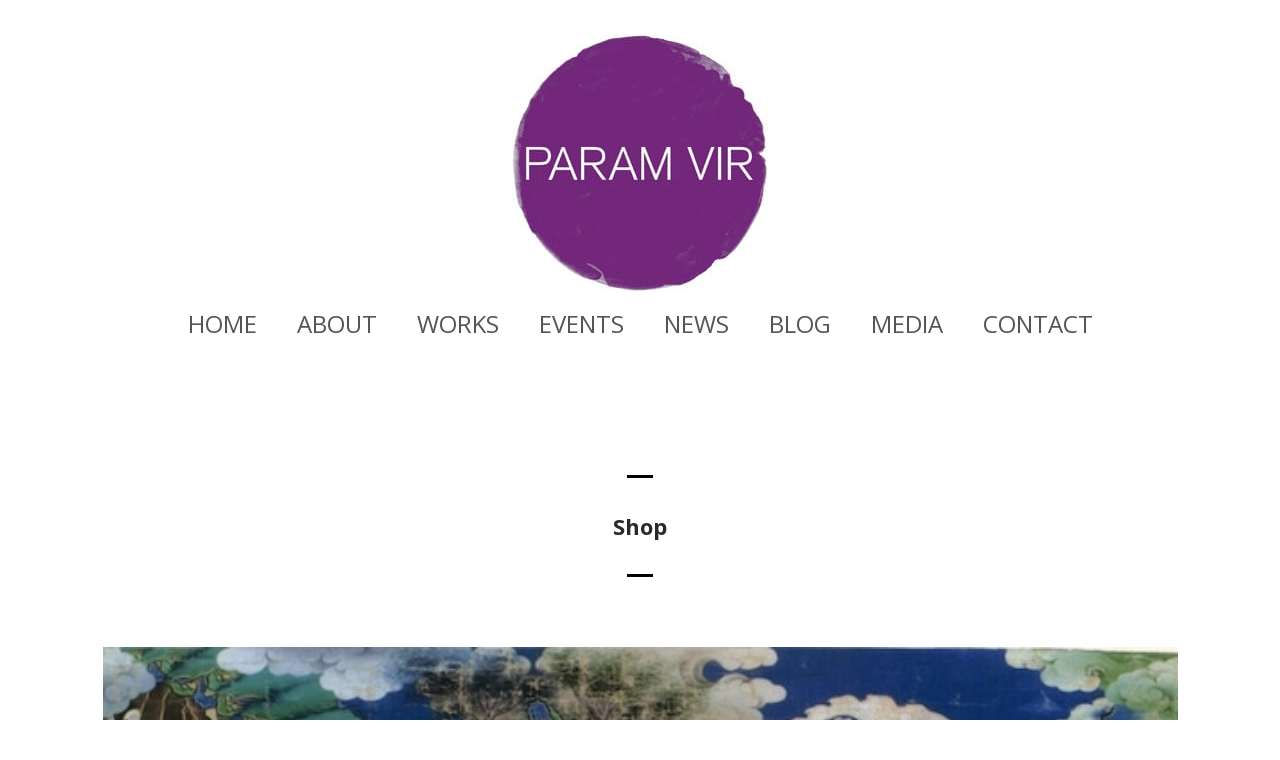

--- FILE ---
content_type: text/html; charset=UTF-8
request_url: https://paramvir.net/product/cave-of-luminous-mind-score/
body_size: 21660
content:

<!DOCTYPE html>
<html lang="en-GB">
<head>
	<meta charset="UTF-8">
	<meta name="viewport" content="width=device-width, height=device-height, initial-scale=1.0, maximum-scale=1.0">
	<title>Cave of Luminous Mind Score | Param Vir</title>
	<meta name="description" content="Delhi-born composer Param Vir is a leading figure in contemporary music." />
	<meta property="og:title" content="Cave of Luminous Mind Score | Param Vir" />
	<meta property="og:description" content="Delhi-born composer Param Vir is a leading figure in contemporary music." />
	<meta property="og:image" content="https://paramvir.abhilaksh.com/wp-content/uploads/2017/03/256.jpg" />
	<meta name='robots' content='max-image-preview:large' />
<link rel='dns-prefetch' href='//fonts.googleapis.com' />
<link rel="alternate" type="application/rss+xml" title="Param Vir &raquo; Feed" href="https://paramvir.net/feed/" />
<script type="e36195a46b29ce5a39251014-text/javascript">
/* <![CDATA[ */
window._wpemojiSettings = {"baseUrl":"https:\/\/s.w.org\/images\/core\/emoji\/14.0.0\/72x72\/","ext":".png","svgUrl":"https:\/\/s.w.org\/images\/core\/emoji\/14.0.0\/svg\/","svgExt":".svg","source":{"concatemoji":"https:\/\/paramvir.net\/wp-includes\/js\/wp-emoji-release.min.js"}};
/*! This file is auto-generated */
!function(i,n){var o,s,e;function c(e){try{var t={supportTests:e,timestamp:(new Date).valueOf()};sessionStorage.setItem(o,JSON.stringify(t))}catch(e){}}function p(e,t,n){e.clearRect(0,0,e.canvas.width,e.canvas.height),e.fillText(t,0,0);var t=new Uint32Array(e.getImageData(0,0,e.canvas.width,e.canvas.height).data),r=(e.clearRect(0,0,e.canvas.width,e.canvas.height),e.fillText(n,0,0),new Uint32Array(e.getImageData(0,0,e.canvas.width,e.canvas.height).data));return t.every(function(e,t){return e===r[t]})}function u(e,t,n){switch(t){case"flag":return n(e,"\ud83c\udff3\ufe0f\u200d\u26a7\ufe0f","\ud83c\udff3\ufe0f\u200b\u26a7\ufe0f")?!1:!n(e,"\ud83c\uddfa\ud83c\uddf3","\ud83c\uddfa\u200b\ud83c\uddf3")&&!n(e,"\ud83c\udff4\udb40\udc67\udb40\udc62\udb40\udc65\udb40\udc6e\udb40\udc67\udb40\udc7f","\ud83c\udff4\u200b\udb40\udc67\u200b\udb40\udc62\u200b\udb40\udc65\u200b\udb40\udc6e\u200b\udb40\udc67\u200b\udb40\udc7f");case"emoji":return!n(e,"\ud83e\udef1\ud83c\udffb\u200d\ud83e\udef2\ud83c\udfff","\ud83e\udef1\ud83c\udffb\u200b\ud83e\udef2\ud83c\udfff")}return!1}function f(e,t,n){var r="undefined"!=typeof WorkerGlobalScope&&self instanceof WorkerGlobalScope?new OffscreenCanvas(300,150):i.createElement("canvas"),a=r.getContext("2d",{willReadFrequently:!0}),o=(a.textBaseline="top",a.font="600 32px Arial",{});return e.forEach(function(e){o[e]=t(a,e,n)}),o}function t(e){var t=i.createElement("script");t.src=e,t.defer=!0,i.head.appendChild(t)}"undefined"!=typeof Promise&&(o="wpEmojiSettingsSupports",s=["flag","emoji"],n.supports={everything:!0,everythingExceptFlag:!0},e=new Promise(function(e){i.addEventListener("DOMContentLoaded",e,{once:!0})}),new Promise(function(t){var n=function(){try{var e=JSON.parse(sessionStorage.getItem(o));if("object"==typeof e&&"number"==typeof e.timestamp&&(new Date).valueOf()<e.timestamp+604800&&"object"==typeof e.supportTests)return e.supportTests}catch(e){}return null}();if(!n){if("undefined"!=typeof Worker&&"undefined"!=typeof OffscreenCanvas&&"undefined"!=typeof URL&&URL.createObjectURL&&"undefined"!=typeof Blob)try{var e="postMessage("+f.toString()+"("+[JSON.stringify(s),u.toString(),p.toString()].join(",")+"));",r=new Blob([e],{type:"text/javascript"}),a=new Worker(URL.createObjectURL(r),{name:"wpTestEmojiSupports"});return void(a.onmessage=function(e){c(n=e.data),a.terminate(),t(n)})}catch(e){}c(n=f(s,u,p))}t(n)}).then(function(e){for(var t in e)n.supports[t]=e[t],n.supports.everything=n.supports.everything&&n.supports[t],"flag"!==t&&(n.supports.everythingExceptFlag=n.supports.everythingExceptFlag&&n.supports[t]);n.supports.everythingExceptFlag=n.supports.everythingExceptFlag&&!n.supports.flag,n.DOMReady=!1,n.readyCallback=function(){n.DOMReady=!0}}).then(function(){return e}).then(function(){var e;n.supports.everything||(n.readyCallback(),(e=n.source||{}).concatemoji?t(e.concatemoji):e.wpemoji&&e.twemoji&&(t(e.twemoji),t(e.wpemoji)))}))}((window,document),window._wpemojiSettings);
/* ]]> */
</script>
<link rel='stylesheet' id='wp-components-css' href='https://paramvir.net/wp-includes/css/dist/components/style.min.css' type='text/css' media='all' />
<link rel='stylesheet' id='wp-block-editor-css' href='https://paramvir.net/wp-includes/css/dist/block-editor/style.min.css' type='text/css' media='all' />
<link rel='stylesheet' id='wp-reusable-blocks-css' href='https://paramvir.net/wp-includes/css/dist/reusable-blocks/style.min.css' type='text/css' media='all' />
<link rel='stylesheet' id='wp-patterns-css' href='https://paramvir.net/wp-includes/css/dist/patterns/style.min.css' type='text/css' media='all' />
<link rel='stylesheet' id='wp-editor-css' href='https://paramvir.net/wp-includes/css/dist/editor/style.min.css' type='text/css' media='all' />
<link rel='stylesheet' id='toolset-common-es-css' href='https://paramvir.net/wp-content/plugins/wp-views/vendor/toolset/common-es/public/toolset-common-es.css' type='text/css' media='all' />
<link rel='stylesheet' id='toolset_blocks-style-css-css' href='https://paramvir.net/wp-content/plugins/wp-views/vendor/toolset/blocks/public/css/style.css' type='text/css' media='all' />
<link rel='stylesheet' id='toolset_bootstrap_4-css' href='https://paramvir.net/wp-content/plugins/types/vendor/toolset/toolset-common/res/lib/bootstrap4/css/bootstrap.min.css' type='text/css' media='screen' />
<link rel='stylesheet' id='mec-select2-style-css' href='https://paramvir.net/wp-content/plugins/modern-events-calendar/assets/packages/select2/select2.min.css' type='text/css' media='all' />
<link rel='stylesheet' id='mec-font-icons-css' href='https://paramvir.net/wp-content/plugins/modern-events-calendar/assets/css/iconfonts.css' type='text/css' media='all' />
<link rel='stylesheet' id='mec-frontend-style-css' href='https://paramvir.net/wp-content/plugins/modern-events-calendar/assets/css/frontend.min.css' type='text/css' media='all' />
<link rel='stylesheet' id='mec-tooltip-style-css' href='https://paramvir.net/wp-content/plugins/modern-events-calendar/assets/packages/tooltip/tooltip.css' type='text/css' media='all' />
<link rel='stylesheet' id='mec-tooltip-shadow-style-css' href='https://paramvir.net/wp-content/plugins/modern-events-calendar/assets/packages/tooltip/tooltipster-sideTip-shadow.min.css' type='text/css' media='all' />
<link rel='stylesheet' id='mec-featherlight-style-css' href='https://paramvir.net/wp-content/plugins/modern-events-calendar/assets/packages/featherlight/featherlight.css' type='text/css' media='all' />
<link rel='stylesheet' id='mec-google-fonts-css' href='//fonts.googleapis.com/css?family=Montserrat%3A400%2C700%7CRoboto%3A100%2C300%2C400%2C700&#038;ver=6.4.7' type='text/css' media='all' />
<link rel='stylesheet' id='mec-dynamic-styles-css' href='https://paramvir.net/wp-content/plugins/modern-events-calendar/assets/css/dyncss.css' type='text/css' media='all' />
<style id='mec-dynamic-styles-inline-css' type='text/css'>
.mec-wrap.colorskin-custom .mec-totalcal-box .mec-totalcal-view span:hover,.mec-wrap.colorskin-custom .mec-calendar.mec-event-calendar-classic .mec-selected-day,.mec-wrap.colorskin-custom .mec-color, .mec-wrap.colorskin-custom .mec-event-sharing-wrap .mec-event-sharing > li:hover a, .mec-wrap.colorskin-custom .mec-color-hover:hover, .mec-wrap.colorskin-custom .mec-color-before *:before ,.mec-wrap.colorskin-custom .mec-widget .mec-event-grid-classic.owl-carousel .owl-nav i,.mec-wrap.colorskin-custom .mec-event-list-classic a.magicmore:hover,.mec-wrap.colorskin-custom .mec-event-grid-simple:hover .mec-event-title,.mec-wrap.colorskin-custom .mec-single-event .mec-event-meta dd.mec-events-event-categories:before,.mec-wrap.colorskin-custom .mec-single-event-date:before,.mec-wrap.colorskin-custom .mec-single-event-time:before,.mec-wrap.colorskin-custom .mec-events-meta-group.mec-events-meta-group-venue:before,.mec-wrap.colorskin-custom .mec-calendar .mec-calendar-side .mec-previous-month i,.mec-wrap.colorskin-custom .mec-calendar .mec-calendar-side .mec-next-month,.mec-wrap.colorskin-custom .mec-calendar .mec-calendar-side .mec-previous-month:hover,.mec-wrap.colorskin-custom .mec-calendar .mec-calendar-side .mec-next-month:hover,.mec-wrap.colorskin-custom .mec-calendar.mec-event-calendar-classic dt.mec-selected-day:hover,.mec-wrap.colorskin-custom .mec-infowindow-wp h5 a:hover, .colorskin-custom .mec-events-meta-group-countdown .mec-end-counts h3,.mec-calendar .mec-calendar-side .mec-next-month i,.mec-wrap .mec-totalcal-box i,.mec-calendar .mec-event-article .mec-event-title a:hover,.mec-attendees-list-details .mec-attendee-profile-link a:hover,.mec-wrap.colorskin-custom .mec-next-event-details li i, .mec-next-event-details i:before, .mec-marker-infowindow-wp .mec-marker-infowindow-count, .mec-next-event-details a,.mec-wrap.colorskin-custom .mec-events-masonry-cats a.mec-masonry-cat-selected,.lity .mec-color,.lity .mec-color-before :before,.lity .mec-color-hover:hover,.lity .mec-wrap .mec-color,.lity .mec-wrap .mec-color-before :before,.lity .mec-wrap .mec-color-hover:hover,.leaflet-popup-content .mec-color,.leaflet-popup-content .mec-color-before :before,.leaflet-popup-content .mec-color-hover:hover,.leaflet-popup-content .mec-wrap .mec-color,.leaflet-popup-content .mec-wrap .mec-color-before :before,.leaflet-popup-content .mec-wrap .mec-color-hover:hover,.mec-map-boxshow div .mec-map-view-event-detail.mec-event-detail i,.mec-map-boxshow div .mec-map-view-event-detail.mec-event-detail:hover,.mec-map-boxshow .mec-color,.mec-map-boxshow .mec-color-before :before,.mec-map-boxshow .mec-color-hover:hover,.mec-map-boxshow .mec-wrap .mec-color,.mec-map-boxshow .mec-wrap .mec-color-before :before,.mec-map-boxshow .mec-wrap .mec-color-hover:hover{color: #9661ab}.mec-wrap .mec-map-lightbox-wp.mec-event-list-classic .mec-event-date,.mec-wrap.colorskin-custom .mec-event-sharing .mec-event-share:hover .event-sharing-icon,.mec-wrap.colorskin-custom .mec-event-grid-clean .mec-event-date,.mec-wrap.colorskin-custom .mec-event-list-modern .mec-event-sharing > li:hover a i,.mec-wrap.colorskin-custom .mec-event-list-modern .mec-event-sharing .mec-event-share:hover .mec-event-sharing-icon,.mec-wrap.colorskin-custom .mec-event-list-modern .mec-event-sharing li:hover a i,.mec-wrap.colorskin-custom .mec-calendar:not(.mec-event-calendar-classic) .mec-selected-day,.mec-wrap.colorskin-custom .mec-calendar .mec-selected-day:hover,.mec-wrap.colorskin-custom .mec-calendar .mec-calendar-row  dt.mec-has-event:hover,.mec-wrap.colorskin-custom .mec-calendar .mec-has-event:after, .mec-wrap.colorskin-custom .mec-bg-color, .mec-wrap.colorskin-custom .mec-bg-color-hover:hover, .colorskin-custom .mec-event-sharing-wrap:hover > li, .mec-wrap.colorskin-custom .mec-totalcal-box .mec-totalcal-view span.mec-totalcalview-selected,.mec-wrap .flip-clock-wrapper ul li a div div.inn,.mec-wrap .mec-totalcal-box .mec-totalcal-view span.mec-totalcalview-selected,.event-carousel-type1-head .mec-event-date-carousel,.mec-event-countdown-style3 .mec-event-date,#wrap .mec-wrap article.mec-event-countdown-style1,.mec-event-countdown-style1 .mec-event-countdown-part3 a.mec-event-button,.mec-wrap .mec-event-countdown-style2,.mec-map-get-direction-btn-cnt input[type="submit"],.mec-booking button,span.mec-marker-wrap,.mec-wrap.colorskin-custom .mec-timeline-events-container .mec-timeline-event-date:before{background-color: #9661ab;}.mec-wrap.colorskin-custom .mec-single-event .mec-speakers-details ul li .mec-speaker-avatar a:hover img,.mec-wrap.colorskin-custom .mec-event-list-modern .mec-event-sharing > li:hover a i,.mec-wrap.colorskin-custom .mec-event-list-modern .mec-event-sharing .mec-event-share:hover .mec-event-sharing-icon,.mec-wrap.colorskin-custom .mec-event-list-standard .mec-month-divider span:before,.mec-wrap.colorskin-custom .mec-single-event .mec-social-single:before,.mec-wrap.colorskin-custom .mec-single-event .mec-frontbox-title:before,.mec-wrap.colorskin-custom .mec-calendar .mec-calendar-events-side .mec-table-side-day, .mec-wrap.colorskin-custom .mec-border-color, .mec-wrap.colorskin-custom .mec-border-color-hover:hover, .colorskin-custom .mec-single-event .mec-frontbox-title:before, .colorskin-custom .mec-single-event .mec-events-meta-group-booking form > h4:before, .mec-wrap.colorskin-custom .mec-totalcal-box .mec-totalcal-view span.mec-totalcalview-selected,.mec-wrap .mec-totalcal-box .mec-totalcal-view span.mec-totalcalview-selected,.event-carousel-type1-head .mec-event-date-carousel:after,.mec-wrap.colorskin-custom .mec-events-masonry-cats a.mec-masonry-cat-selected, .mec-marker-infowindow-wp .mec-marker-infowindow-count, .mec-wrap.colorskin-custom .mec-events-masonry-cats a:hover{border-color: #9661ab;}.mec-wrap.colorskin-custom .mec-event-countdown-style3 .mec-event-date:after,.mec-wrap.colorskin-custom .mec-month-divider span:before{border-bottom-color:#9661ab;}.mec-wrap.colorskin-custom  article.mec-event-countdown-style1 .mec-event-countdown-part2:after{border-color: transparent transparent transparent #9661ab;}.mec-wrap.colorskin-custom .mec-box-shadow-color { box-shadow: 0 4px 22px -7px #9661ab;}.mec-wrap.colorskin-custom .mec-timeline-event-local-time, .mec-wrap.colorskin-custom .mec-timeline-event-time ,.mec-wrap.colorskin-custom .mec-timeline-event-location { background: rgba(150,97,171,.11);}.mec-wrap.colorskin-custom .mec-timeline-events-container .mec-timeline-event-date:after { background: rgba(150,97,171,.3);}
</style>
<link rel='stylesheet' id='mec-lity-style-css' href='https://paramvir.net/wp-content/plugins/modern-events-calendar/assets/packages/lity/lity.min.css' type='text/css' media='all' />
<style id='wp-emoji-styles-inline-css' type='text/css'>

	img.wp-smiley, img.emoji {
		display: inline !important;
		border: none !important;
		box-shadow: none !important;
		height: 1em !important;
		width: 1em !important;
		margin: 0 0.07em !important;
		vertical-align: -0.1em !important;
		background: none !important;
		padding: 0 !important;
	}
</style>
<link rel='stylesheet' id='wp-block-library-css' href='https://paramvir.net/wp-includes/css/dist/block-library/style.min.css' type='text/css' media='all' />
<link rel='stylesheet' id='view_editor_gutenberg_frontend_assets-css' href='https://paramvir.net/wp-content/plugins/wp-views/public/css/views-frontend.css' type='text/css' media='all' />
<style id='classic-theme-styles-inline-css' type='text/css'>
/*! This file is auto-generated */
.wp-block-button__link{color:#fff;background-color:#32373c;border-radius:9999px;box-shadow:none;text-decoration:none;padding:calc(.667em + 2px) calc(1.333em + 2px);font-size:1.125em}.wp-block-file__button{background:#32373c;color:#fff;text-decoration:none}
</style>
<style id='global-styles-inline-css' type='text/css'>
body{--wp--preset--color--black: #000000;--wp--preset--color--cyan-bluish-gray: #abb8c3;--wp--preset--color--white: #ffffff;--wp--preset--color--pale-pink: #f78da7;--wp--preset--color--vivid-red: #cf2e2e;--wp--preset--color--luminous-vivid-orange: #ff6900;--wp--preset--color--luminous-vivid-amber: #fcb900;--wp--preset--color--light-green-cyan: #7bdcb5;--wp--preset--color--vivid-green-cyan: #00d084;--wp--preset--color--pale-cyan-blue: #8ed1fc;--wp--preset--color--vivid-cyan-blue: #0693e3;--wp--preset--color--vivid-purple: #9b51e0;--wp--preset--gradient--vivid-cyan-blue-to-vivid-purple: linear-gradient(135deg,rgba(6,147,227,1) 0%,rgb(155,81,224) 100%);--wp--preset--gradient--light-green-cyan-to-vivid-green-cyan: linear-gradient(135deg,rgb(122,220,180) 0%,rgb(0,208,130) 100%);--wp--preset--gradient--luminous-vivid-amber-to-luminous-vivid-orange: linear-gradient(135deg,rgba(252,185,0,1) 0%,rgba(255,105,0,1) 100%);--wp--preset--gradient--luminous-vivid-orange-to-vivid-red: linear-gradient(135deg,rgba(255,105,0,1) 0%,rgb(207,46,46) 100%);--wp--preset--gradient--very-light-gray-to-cyan-bluish-gray: linear-gradient(135deg,rgb(238,238,238) 0%,rgb(169,184,195) 100%);--wp--preset--gradient--cool-to-warm-spectrum: linear-gradient(135deg,rgb(74,234,220) 0%,rgb(151,120,209) 20%,rgb(207,42,186) 40%,rgb(238,44,130) 60%,rgb(251,105,98) 80%,rgb(254,248,76) 100%);--wp--preset--gradient--blush-light-purple: linear-gradient(135deg,rgb(255,206,236) 0%,rgb(152,150,240) 100%);--wp--preset--gradient--blush-bordeaux: linear-gradient(135deg,rgb(254,205,165) 0%,rgb(254,45,45) 50%,rgb(107,0,62) 100%);--wp--preset--gradient--luminous-dusk: linear-gradient(135deg,rgb(255,203,112) 0%,rgb(199,81,192) 50%,rgb(65,88,208) 100%);--wp--preset--gradient--pale-ocean: linear-gradient(135deg,rgb(255,245,203) 0%,rgb(182,227,212) 50%,rgb(51,167,181) 100%);--wp--preset--gradient--electric-grass: linear-gradient(135deg,rgb(202,248,128) 0%,rgb(113,206,126) 100%);--wp--preset--gradient--midnight: linear-gradient(135deg,rgb(2,3,129) 0%,rgb(40,116,252) 100%);--wp--preset--font-size--small: 13px;--wp--preset--font-size--medium: 20px;--wp--preset--font-size--large: 36px;--wp--preset--font-size--x-large: 42px;--wp--preset--spacing--20: 0.44rem;--wp--preset--spacing--30: 0.67rem;--wp--preset--spacing--40: 1rem;--wp--preset--spacing--50: 1.5rem;--wp--preset--spacing--60: 2.25rem;--wp--preset--spacing--70: 3.38rem;--wp--preset--spacing--80: 5.06rem;--wp--preset--shadow--natural: 6px 6px 9px rgba(0, 0, 0, 0.2);--wp--preset--shadow--deep: 12px 12px 50px rgba(0, 0, 0, 0.4);--wp--preset--shadow--sharp: 6px 6px 0px rgba(0, 0, 0, 0.2);--wp--preset--shadow--outlined: 6px 6px 0px -3px rgba(255, 255, 255, 1), 6px 6px rgba(0, 0, 0, 1);--wp--preset--shadow--crisp: 6px 6px 0px rgba(0, 0, 0, 1);}:where(.is-layout-flex){gap: 0.5em;}:where(.is-layout-grid){gap: 0.5em;}body .is-layout-flow > .alignleft{float: left;margin-inline-start: 0;margin-inline-end: 2em;}body .is-layout-flow > .alignright{float: right;margin-inline-start: 2em;margin-inline-end: 0;}body .is-layout-flow > .aligncenter{margin-left: auto !important;margin-right: auto !important;}body .is-layout-constrained > .alignleft{float: left;margin-inline-start: 0;margin-inline-end: 2em;}body .is-layout-constrained > .alignright{float: right;margin-inline-start: 2em;margin-inline-end: 0;}body .is-layout-constrained > .aligncenter{margin-left: auto !important;margin-right: auto !important;}body .is-layout-constrained > :where(:not(.alignleft):not(.alignright):not(.alignfull)){max-width: var(--wp--style--global--content-size);margin-left: auto !important;margin-right: auto !important;}body .is-layout-constrained > .alignwide{max-width: var(--wp--style--global--wide-size);}body .is-layout-flex{display: flex;}body .is-layout-flex{flex-wrap: wrap;align-items: center;}body .is-layout-flex > *{margin: 0;}body .is-layout-grid{display: grid;}body .is-layout-grid > *{margin: 0;}:where(.wp-block-columns.is-layout-flex){gap: 2em;}:where(.wp-block-columns.is-layout-grid){gap: 2em;}:where(.wp-block-post-template.is-layout-flex){gap: 1.25em;}:where(.wp-block-post-template.is-layout-grid){gap: 1.25em;}.has-black-color{color: var(--wp--preset--color--black) !important;}.has-cyan-bluish-gray-color{color: var(--wp--preset--color--cyan-bluish-gray) !important;}.has-white-color{color: var(--wp--preset--color--white) !important;}.has-pale-pink-color{color: var(--wp--preset--color--pale-pink) !important;}.has-vivid-red-color{color: var(--wp--preset--color--vivid-red) !important;}.has-luminous-vivid-orange-color{color: var(--wp--preset--color--luminous-vivid-orange) !important;}.has-luminous-vivid-amber-color{color: var(--wp--preset--color--luminous-vivid-amber) !important;}.has-light-green-cyan-color{color: var(--wp--preset--color--light-green-cyan) !important;}.has-vivid-green-cyan-color{color: var(--wp--preset--color--vivid-green-cyan) !important;}.has-pale-cyan-blue-color{color: var(--wp--preset--color--pale-cyan-blue) !important;}.has-vivid-cyan-blue-color{color: var(--wp--preset--color--vivid-cyan-blue) !important;}.has-vivid-purple-color{color: var(--wp--preset--color--vivid-purple) !important;}.has-black-background-color{background-color: var(--wp--preset--color--black) !important;}.has-cyan-bluish-gray-background-color{background-color: var(--wp--preset--color--cyan-bluish-gray) !important;}.has-white-background-color{background-color: var(--wp--preset--color--white) !important;}.has-pale-pink-background-color{background-color: var(--wp--preset--color--pale-pink) !important;}.has-vivid-red-background-color{background-color: var(--wp--preset--color--vivid-red) !important;}.has-luminous-vivid-orange-background-color{background-color: var(--wp--preset--color--luminous-vivid-orange) !important;}.has-luminous-vivid-amber-background-color{background-color: var(--wp--preset--color--luminous-vivid-amber) !important;}.has-light-green-cyan-background-color{background-color: var(--wp--preset--color--light-green-cyan) !important;}.has-vivid-green-cyan-background-color{background-color: var(--wp--preset--color--vivid-green-cyan) !important;}.has-pale-cyan-blue-background-color{background-color: var(--wp--preset--color--pale-cyan-blue) !important;}.has-vivid-cyan-blue-background-color{background-color: var(--wp--preset--color--vivid-cyan-blue) !important;}.has-vivid-purple-background-color{background-color: var(--wp--preset--color--vivid-purple) !important;}.has-black-border-color{border-color: var(--wp--preset--color--black) !important;}.has-cyan-bluish-gray-border-color{border-color: var(--wp--preset--color--cyan-bluish-gray) !important;}.has-white-border-color{border-color: var(--wp--preset--color--white) !important;}.has-pale-pink-border-color{border-color: var(--wp--preset--color--pale-pink) !important;}.has-vivid-red-border-color{border-color: var(--wp--preset--color--vivid-red) !important;}.has-luminous-vivid-orange-border-color{border-color: var(--wp--preset--color--luminous-vivid-orange) !important;}.has-luminous-vivid-amber-border-color{border-color: var(--wp--preset--color--luminous-vivid-amber) !important;}.has-light-green-cyan-border-color{border-color: var(--wp--preset--color--light-green-cyan) !important;}.has-vivid-green-cyan-border-color{border-color: var(--wp--preset--color--vivid-green-cyan) !important;}.has-pale-cyan-blue-border-color{border-color: var(--wp--preset--color--pale-cyan-blue) !important;}.has-vivid-cyan-blue-border-color{border-color: var(--wp--preset--color--vivid-cyan-blue) !important;}.has-vivid-purple-border-color{border-color: var(--wp--preset--color--vivid-purple) !important;}.has-vivid-cyan-blue-to-vivid-purple-gradient-background{background: var(--wp--preset--gradient--vivid-cyan-blue-to-vivid-purple) !important;}.has-light-green-cyan-to-vivid-green-cyan-gradient-background{background: var(--wp--preset--gradient--light-green-cyan-to-vivid-green-cyan) !important;}.has-luminous-vivid-amber-to-luminous-vivid-orange-gradient-background{background: var(--wp--preset--gradient--luminous-vivid-amber-to-luminous-vivid-orange) !important;}.has-luminous-vivid-orange-to-vivid-red-gradient-background{background: var(--wp--preset--gradient--luminous-vivid-orange-to-vivid-red) !important;}.has-very-light-gray-to-cyan-bluish-gray-gradient-background{background: var(--wp--preset--gradient--very-light-gray-to-cyan-bluish-gray) !important;}.has-cool-to-warm-spectrum-gradient-background{background: var(--wp--preset--gradient--cool-to-warm-spectrum) !important;}.has-blush-light-purple-gradient-background{background: var(--wp--preset--gradient--blush-light-purple) !important;}.has-blush-bordeaux-gradient-background{background: var(--wp--preset--gradient--blush-bordeaux) !important;}.has-luminous-dusk-gradient-background{background: var(--wp--preset--gradient--luminous-dusk) !important;}.has-pale-ocean-gradient-background{background: var(--wp--preset--gradient--pale-ocean) !important;}.has-electric-grass-gradient-background{background: var(--wp--preset--gradient--electric-grass) !important;}.has-midnight-gradient-background{background: var(--wp--preset--gradient--midnight) !important;}.has-small-font-size{font-size: var(--wp--preset--font-size--small) !important;}.has-medium-font-size{font-size: var(--wp--preset--font-size--medium) !important;}.has-large-font-size{font-size: var(--wp--preset--font-size--large) !important;}.has-x-large-font-size{font-size: var(--wp--preset--font-size--x-large) !important;}
.wp-block-navigation a:where(:not(.wp-element-button)){color: inherit;}
:where(.wp-block-post-template.is-layout-flex){gap: 1.25em;}:where(.wp-block-post-template.is-layout-grid){gap: 1.25em;}
:where(.wp-block-columns.is-layout-flex){gap: 2em;}:where(.wp-block-columns.is-layout-grid){gap: 2em;}
.wp-block-pullquote{font-size: 1.5em;line-height: 1.6;}
</style>
<link rel='stylesheet' id='aptf-bxslider-css' href='https://paramvir.net/wp-content/plugins/accesspress-twitter-feed/css/jquery.bxslider.css' type='text/css' media='all' />
<link rel='stylesheet' id='aptf-front-css-css' href='https://paramvir.net/wp-content/plugins/accesspress-twitter-feed/css/frontend.css' type='text/css' media='all' />
<link rel='stylesheet' id='aptf-font-css-css' href='https://paramvir.net/wp-content/plugins/accesspress-twitter-feed/css/fonts.css' type='text/css' media='all' />
<link rel='stylesheet' id='LightGallery-Style-css' href='https://paramvir.net/wp-content/plugins/lightgallery/library/css/lightgallery.css' type='text/css' media='all' />
<link rel='stylesheet' id='dslc-fontawesome-css' href='https://paramvir.net/wp-content/plugins/live-composer-page-builder/css/font-awesome.css' type='text/css' media='all' />
<link rel='stylesheet' id='dslc-plugins-css-css' href='https://paramvir.net/wp-content/plugins/live-composer-page-builder/css/dist/frontend.plugins.min.css' type='text/css' media='all' />
<link rel='stylesheet' id='dslc-frontend-css-css' href='https://paramvir.net/wp-content/plugins/live-composer-page-builder/css/dist/frontend.min.css' type='text/css' media='all' />
<link rel='stylesheet' id='wpmenucart-icons-css' href='https://paramvir.net/wp-content/plugins/woocommerce-menu-bar-cart/assets/css/wpmenucart-icons.min.css' type='text/css' media='all' />
<style id='wpmenucart-icons-inline-css' type='text/css'>
@font-face{font-family:WPMenuCart;src:url(https://paramvir.net/wp-content/plugins/woocommerce-menu-bar-cart/assets/fonts/WPMenuCart.eot);src:url(https://paramvir.net/wp-content/plugins/woocommerce-menu-bar-cart/assets/fonts/WPMenuCart.eot?#iefix) format('embedded-opentype'),url(https://paramvir.net/wp-content/plugins/woocommerce-menu-bar-cart/assets/fonts/WPMenuCart.woff2) format('woff2'),url(https://paramvir.net/wp-content/plugins/woocommerce-menu-bar-cart/assets/fonts/WPMenuCart.woff) format('woff'),url(https://paramvir.net/wp-content/plugins/woocommerce-menu-bar-cart/assets/fonts/WPMenuCart.ttf) format('truetype'),url(https://paramvir.net/wp-content/plugins/woocommerce-menu-bar-cart/assets/fonts/WPMenuCart.svg#WPMenuCart) format('svg');font-weight:400;font-style:normal;font-display:swap}
</style>
<link rel='stylesheet' id='wpmenucart-css' href='https://paramvir.net/wp-content/plugins/woocommerce-menu-bar-cart/assets/css/wpmenucart-main.min.css' type='text/css' media='all' />
<link rel='stylesheet' id='woocommerce-layout-css' href='https://paramvir.net/wp-content/plugins/woocommerce/assets/css/woocommerce-layout.css' type='text/css' media='all' />
<link rel='stylesheet' id='woocommerce-smallscreen-css' href='https://paramvir.net/wp-content/plugins/woocommerce/assets/css/woocommerce-smallscreen.css' type='text/css' media='only screen and (max-width: 768px)' />
<link rel='stylesheet' id='woocommerce-general-css' href='https://paramvir.net/wp-content/plugins/woocommerce/assets/css/woocommerce.css' type='text/css' media='all' />
<style id='woocommerce-inline-inline-css' type='text/css'>
.woocommerce form .form-row .required { visibility: visible; }
</style>
<link rel='stylesheet' id='lct-base-style-css' href='https://paramvir.net/wp-content/themes/lush/style.css' type='text/css' media='all' />
<link rel='stylesheet' id='font-josefin-css' href='https://fonts.googleapis.com/css?family=Josefin+Sans%3A400%2C600%2C700&#038;ver=6.4.7' type='text/css' media='all' />
<link rel='stylesheet' id='font-opensans-css' href='https://fonts.googleapis.com/css?family=Open+Sans%3A300%2C300italic%2C400%2C600%2C600italic%2C700&#038;ver=6.4.7' type='text/css' media='all' />
<link rel='stylesheet' id='iron-fancybox-css' href='https://paramvir.net/wp-content/themes/lush/css/fancybox.css' type='text/css' media='all' />
<link rel='stylesheet' id='font-awesome-v4shim-css' href='https://paramvir.net/wp-content/plugins/types/vendor/toolset/toolset-common/res/lib/font-awesome/css/v4-shims.css' type='text/css' media='screen' />
<link rel='stylesheet' id='font-awesome-css' href='https://paramvir.net/wp-content/plugins/types/vendor/toolset/toolset-common/res/lib/font-awesome/css/all.css' type='text/css' media='screen' />
<link rel='stylesheet' id='iron-master-css' href='https://paramvir.net/wp-content/themes/lush/style.css' type='text/css' media='all' />
<link rel='stylesheet' id='custom-styles-css' href='https://paramvir.net?load=custom-style.css&#038;post_id=5210&#038;ver=6.4.7' type='text/css' media='all' />
<link rel='stylesheet' id='page-banner-css' href='https://paramvir.net/wp-content/themes/lush/css/page-banner.css' type='text/css' media='all' />
<link rel='stylesheet' id='dashicons-css' href='https://paramvir.net/wp-includes/css/dashicons.min.css' type='text/css' media='all' />
<link rel='stylesheet' id='thickbox-css' href='https://paramvir.net/wp-includes/js/thickbox/thickbox.css' type='text/css' media='all' />
<link rel='stylesheet' id='mediaelement-css' href='https://paramvir.net/wp-includes/js/mediaelement/mediaelementplayer-legacy.min.css' type='text/css' media='all' />
<link rel='stylesheet' id='wp-mediaelement-css' href='https://paramvir.net/wp-includes/js/mediaelement/wp-mediaelement.min.css' type='text/css' media='all' />
<link rel='stylesheet' id='views-pagination-style-css' href='https://paramvir.net/wp-content/plugins/wp-views/embedded/res/css/wpv-pagination.css' type='text/css' media='all' />
<style id='views-pagination-style-inline-css' type='text/css'>
.wpv-sort-list-dropdown.wpv-sort-list-dropdown-style-default > span.wpv-sort-list,.wpv-sort-list-dropdown.wpv-sort-list-dropdown-style-default .wpv-sort-list-item {border-color: #cdcdcd;}.wpv-sort-list-dropdown.wpv-sort-list-dropdown-style-default .wpv-sort-list-item a {color: #444;background-color: #fff;}.wpv-sort-list-dropdown.wpv-sort-list-dropdown-style-default a:hover,.wpv-sort-list-dropdown.wpv-sort-list-dropdown-style-default a:focus {color: #000;background-color: #eee;}.wpv-sort-list-dropdown.wpv-sort-list-dropdown-style-default .wpv-sort-list-item.wpv-sort-list-current a {color: #000;background-color: #eee;}.wpv-sort-list-dropdown.wpv-sort-list-dropdown-style-grey > span.wpv-sort-list,.wpv-sort-list-dropdown.wpv-sort-list-dropdown-style-grey .wpv-sort-list-item {border-color: #cdcdcd;}.wpv-sort-list-dropdown.wpv-sort-list-dropdown-style-grey .wpv-sort-list-item a {color: #444;background-color: #eeeeee;}.wpv-sort-list-dropdown.wpv-sort-list-dropdown-style-grey a:hover,.wpv-sort-list-dropdown.wpv-sort-list-dropdown-style-grey a:focus {color: #000;background-color: #e5e5e5;}.wpv-sort-list-dropdown.wpv-sort-list-dropdown-style-grey .wpv-sort-list-item.wpv-sort-list-current a {color: #000;background-color: #e5e5e5;}.wpv-sort-list-dropdown.wpv-sort-list-dropdown-style-blue > span.wpv-sort-list,.wpv-sort-list-dropdown.wpv-sort-list-dropdown-style-blue .wpv-sort-list-item {border-color: #0099cc;}.wpv-sort-list-dropdown.wpv-sort-list-dropdown-style-blue .wpv-sort-list-item a {color: #444;background-color: #cbddeb;}.wpv-sort-list-dropdown.wpv-sort-list-dropdown-style-blue a:hover,.wpv-sort-list-dropdown.wpv-sort-list-dropdown-style-blue a:focus {color: #000;background-color: #95bedd;}.wpv-sort-list-dropdown.wpv-sort-list-dropdown-style-blue .wpv-sort-list-item.wpv-sort-list-current a {color: #000;background-color: #95bedd;}
</style>
<link rel='stylesheet' id='shiftnav-css' href='https://paramvir.net/wp-content/plugins/shiftnav-responsive-mobile-menu/assets/css/shiftnav.min.css' type='text/css' media='all' />
<link rel='stylesheet' id='shiftnav-font-awesome-css' href='https://paramvir.net/wp-content/plugins/shiftnav-responsive-mobile-menu/assets/css/fontawesome/css/font-awesome.min.css' type='text/css' media='all' />
<link rel='stylesheet' id='shiftnav-standard-dark-css' href='https://paramvir.net/wp-content/plugins/shiftnav-responsive-mobile-menu/assets/css/skins/standard-dark.css' type='text/css' media='all' />
<script type="e36195a46b29ce5a39251014-text/javascript" src="https://paramvir.net/wp-content/plugins/jquery-manager/assets/js/jquery-3.5.1.min.js" id="jquery-core-js"></script>
<script type="e36195a46b29ce5a39251014-text/javascript" src="https://paramvir.net/wp-content/plugins/modern-events-calendar/assets/js/jquery.typewatch.js" id="mec-typekit-script-js"></script>
<script type="e36195a46b29ce5a39251014-text/javascript" src="https://paramvir.net/wp-content/plugins/modern-events-calendar/assets/packages/featherlight/featherlight.js" id="mec-featherlight-script-js"></script>
<script type="e36195a46b29ce5a39251014-text/javascript" src="https://paramvir.net/wp-content/plugins/modern-events-calendar/assets/packages/select2/select2.full.min.js" id="mec-select2-script-js"></script>
<script type="e36195a46b29ce5a39251014-text/javascript" id="mec-frontend-script-js-extra">
/* <![CDATA[ */
var mecdata = {"day":"day","days":"days","hour":"hour","hours":"hours","minute":"minute","minutes":"minutes","second":"second","seconds":"seconds","elementor_edit_mode":"no","recapcha_key":"","ajax_url":"https:\/\/paramvir.net\/wp-admin\/admin-ajax.php","fes_nonce":"077c9253a5","current_year":"2025","datepicker_format":"yy-mm-dd&Y-m-d"};
/* ]]> */
</script>
<script type="e36195a46b29ce5a39251014-text/javascript" src="https://paramvir.net/wp-content/plugins/modern-events-calendar/assets/js/frontend.js" id="mec-frontend-script-js"></script>
<script type="e36195a46b29ce5a39251014-text/javascript" src="https://paramvir.net/wp-content/plugins/modern-events-calendar/assets/packages/tooltip/tooltip.js" id="mec-tooltip-script-js"></script>
<script type="e36195a46b29ce5a39251014-text/javascript" src="https://paramvir.net/wp-content/plugins/modern-events-calendar/assets/js/events.js" id="mec-events-script-js"></script>
<script type="e36195a46b29ce5a39251014-text/javascript" src="https://paramvir.net/wp-content/plugins/modern-events-calendar/assets/packages/lity/lity.min.js" id="mec-lity-script-js"></script>
<script type="e36195a46b29ce5a39251014-text/javascript" src="https://paramvir.net/wp-content/plugins/modern-events-calendar/assets/packages/colorbrightness/colorbrightness.min.js" id="mec-colorbrightness-script-js"></script>
<script type="e36195a46b29ce5a39251014-text/javascript" src="https://paramvir.net/wp-content/plugins/modern-events-calendar/assets/packages/owl-carousel/owl.carousel.min.js" id="mec-owl-carousel-script-js"></script>
<script type="e36195a46b29ce5a39251014-text/javascript" src="https://paramvir.net/wp-content/plugins/jquery-manager/assets/js/jquery-migrate-3.3.0.min.js" id="jquery-migrate-js"></script>
<script type="e36195a46b29ce5a39251014-text/javascript" src="https://paramvir.net/wp-content/plugins/accesspress-twitter-feed/js/jquery.bxslider.min.js" id="aptf-bxslider-js"></script>
<script type="e36195a46b29ce5a39251014-text/javascript" src="https://paramvir.net/wp-content/plugins/accesspress-twitter-feed/js/frontend.js" id="aptf-front-js-js"></script>
<script type="e36195a46b29ce5a39251014-text/javascript" src="https://paramvir.net/wp-content/plugins/lightgallery/library/js/lightgallery.js" id="LightGallery-Script-js"></script>
<script type="e36195a46b29ce5a39251014-text/javascript" src="https://paramvir.net/wp-content/plugins/live-composer-page-builder/js/dist/client_plugins.min.js" id="dslc-plugins-js-js"></script>
<script type="e36195a46b29ce5a39251014-text/javascript" src="https://paramvir.net/wp-content/plugins/woocommerce/assets/js/jquery-blockui/jquery.blockUI.min.js" id="jquery-blockui-js" data-wp-strategy="defer"></script>
<script type="e36195a46b29ce5a39251014-text/javascript" id="wc-add-to-cart-js-extra">
/* <![CDATA[ */
var wc_add_to_cart_params = {"ajax_url":"\/wp-admin\/admin-ajax.php","wc_ajax_url":"\/?wc-ajax=%%endpoint%%","i18n_view_cart":"View basket","cart_url":"https:\/\/paramvir.net\/cart\/","is_cart":"","cart_redirect_after_add":"no"};
/* ]]> */
</script>
<script type="e36195a46b29ce5a39251014-text/javascript" src="https://paramvir.net/wp-content/plugins/woocommerce/assets/js/frontend/add-to-cart.min.js" id="wc-add-to-cart-js" data-wp-strategy="defer"></script>
<script type="e36195a46b29ce5a39251014-text/javascript" id="wc-single-product-js-extra">
/* <![CDATA[ */
var wc_single_product_params = {"i18n_required_rating_text":"Please select a rating","review_rating_required":"yes","flexslider":{"rtl":false,"animation":"slide","smoothHeight":true,"directionNav":false,"controlNav":"thumbnails","slideshow":false,"animationSpeed":500,"animationLoop":false,"allowOneSlide":false},"zoom_enabled":"","zoom_options":[],"photoswipe_enabled":"","photoswipe_options":{"shareEl":false,"closeOnScroll":false,"history":false,"hideAnimationDuration":0,"showAnimationDuration":0},"flexslider_enabled":""};
/* ]]> */
</script>
<script type="e36195a46b29ce5a39251014-text/javascript" src="https://paramvir.net/wp-content/plugins/woocommerce/assets/js/frontend/single-product.min.js" id="wc-single-product-js" defer="defer" data-wp-strategy="defer"></script>
<script type="e36195a46b29ce5a39251014-text/javascript" src="https://paramvir.net/wp-content/plugins/woocommerce/assets/js/js-cookie/js.cookie.min.js" id="js-cookie-js" defer="defer" data-wp-strategy="defer"></script>
<script type="e36195a46b29ce5a39251014-text/javascript" id="woocommerce-js-extra">
/* <![CDATA[ */
var woocommerce_params = {"ajax_url":"\/wp-admin\/admin-ajax.php","wc_ajax_url":"\/?wc-ajax=%%endpoint%%"};
/* ]]> */
</script>
<script type="e36195a46b29ce5a39251014-text/javascript" src="https://paramvir.net/wp-content/plugins/woocommerce/assets/js/frontend/woocommerce.min.js" id="woocommerce-js" defer="defer" data-wp-strategy="defer"></script>
<script type="e36195a46b29ce5a39251014-text/javascript" src="https://paramvir.net/wp-content/plugins/js_composer/assets/js/vendors/woocommerce-add-to-cart.js" id="vc_woocommerce-add-to-cart-js-js"></script>
<script type="e36195a46b29ce5a39251014-text/javascript"></script><link rel="https://api.w.org/" href="https://paramvir.net/wp-json/" /><link rel="alternate" type="application/json" href="https://paramvir.net/wp-json/wp/v2/product/5210" /><link rel="canonical" href="https://paramvir.net/product/cave-of-luminous-mind-score/" />
<link rel="alternate" type="application/json+oembed" href="https://paramvir.net/wp-json/oembed/1.0/embed?url=https%3A%2F%2Fparamvir.net%2Fproduct%2Fcave-of-luminous-mind-score%2F" />
<link rel="alternate" type="text/xml+oembed" href="https://paramvir.net/wp-json/oembed/1.0/embed?url=https%3A%2F%2Fparamvir.net%2Fproduct%2Fcave-of-luminous-mind-score%2F&#038;format=xml" />
<script type="e36195a46b29ce5a39251014-text/javascript"> jQuery( document ).ready( function( $ ) { $( '.lightgallery-default' ).lightGallery(  ); }); </script>
		<!-- ShiftNav CSS
	================================================================ -->
		<style type="text/css" id="shiftnav-dynamic-css">
				@media only screen and (min-width:960px){ #shiftnav-toggle-main, .shiftnav-toggle-mobile{ display:none; } .shiftnav-wrap { padding-top:0 !important; } }
	@media only screen and (max-width:959px){ #dslc-module-sf645sgp428{ display:none !important; } }

/** ShiftNav Custom Menu Styles (Customizer) **/
/* togglebar */
#shiftnav-toggle-main { color:#8d6dc4; }
#shiftnav-toggle-main.shiftnav-toggle-main-entire-bar:before, #shiftnav-toggle-main .shiftnav-toggle-burger { font-size:23px; }

/* Status: Loaded from Transient */
		</style>
		<!-- end ShiftNav CSS -->

		<noscript><style>.woocommerce-product-gallery{ opacity: 1 !important; }</style></noscript>
	<meta name="generator" content="Powered by WPBakery Page Builder - drag and drop page builder for WordPress."/>
<link rel="icon" href="https://paramvir.net/wp-content/uploads/2017/03/cropped-512-32x32.jpg" sizes="32x32" />
<link rel="icon" href="https://paramvir.net/wp-content/uploads/2017/03/cropped-512-192x192.jpg" sizes="192x192" />
<link rel="apple-touch-icon" href="https://paramvir.net/wp-content/uploads/2017/03/cropped-512-180x180.jpg" />
<meta name="msapplication-TileImage" content="https://paramvir.net/wp-content/uploads/2017/03/cropped-512-270x270.jpg" />

	<meta name="apple-mobile-web-app-title" content="Param Vir">
	<link rel="shortcut icon" type="image/x-icon" href="https://paramvir.net/wp-content/uploads/2017/03/32.jpg">
	<link rel="apple-touch-icon-precomposed" href="https://paramvir.net/wp-content/uploads/2017/03/57.jpg">
	<link rel="apple-touch-icon-precomposed" sizes="72x72" href="https://paramvir.net/wp-content/uploads/2017/03/72.jpg">
	<link rel="apple-touch-icon-precomposed" sizes="114x114" href="https://paramvir.net/wp-content/uploads/2017/03/114.jpg">
	<link rel="apple-touch-icon-precomposed" sizes="144x144" href="https://paramvir.net/wp-content/uploads/2017/03/144.jpg"><noscript><style> .wpb_animate_when_almost_visible { opacity: 1; }</style></noscript><style type="text/css">.comments-area {
display:none;
}
.mec-container [class*=col-] img {
   height: auto;
}
.mec-single-title {
text-align:left;
}
.btn {
border: unset!important;
padding: unset!important;
display:contents!important;
}</style><style id="wpforms-css-vars-root">
				:root {
					--wpforms-field-border-radius: 3px;
--wpforms-field-border-style: solid;
--wpforms-field-border-size: 1px;
--wpforms-field-background-color: #ffffff;
--wpforms-field-border-color: rgba( 0, 0, 0, 0.25 );
--wpforms-field-border-color-spare: rgba( 0, 0, 0, 0.25 );
--wpforms-field-text-color: rgba( 0, 0, 0, 0.7 );
--wpforms-field-menu-color: #ffffff;
--wpforms-label-color: rgba( 0, 0, 0, 0.85 );
--wpforms-label-sublabel-color: rgba( 0, 0, 0, 0.55 );
--wpforms-label-error-color: #d63637;
--wpforms-button-border-radius: 3px;
--wpforms-button-border-style: none;
--wpforms-button-border-size: 1px;
--wpforms-button-background-color: #066aab;
--wpforms-button-border-color: #066aab;
--wpforms-button-text-color: #ffffff;
--wpforms-page-break-color: #066aab;
--wpforms-background-image: none;
--wpforms-background-position: center center;
--wpforms-background-repeat: no-repeat;
--wpforms-background-size: cover;
--wpforms-background-width: 100px;
--wpforms-background-height: 100px;
--wpforms-background-color: rgba( 0, 0, 0, 0 );
--wpforms-background-url: none;
--wpforms-container-padding: 0px;
--wpforms-container-border-style: none;
--wpforms-container-border-width: 1px;
--wpforms-container-border-color: #000000;
--wpforms-container-border-radius: 3px;
--wpforms-field-size-input-height: 43px;
--wpforms-field-size-input-spacing: 15px;
--wpforms-field-size-font-size: 16px;
--wpforms-field-size-line-height: 19px;
--wpforms-field-size-padding-h: 14px;
--wpforms-field-size-checkbox-size: 16px;
--wpforms-field-size-sublabel-spacing: 5px;
--wpforms-field-size-icon-size: 1;
--wpforms-label-size-font-size: 16px;
--wpforms-label-size-line-height: 19px;
--wpforms-label-size-sublabel-font-size: 14px;
--wpforms-label-size-sublabel-line-height: 17px;
--wpforms-button-size-font-size: 17px;
--wpforms-button-size-height: 41px;
--wpforms-button-size-padding-h: 15px;
--wpforms-button-size-margin-top: 10px;
--wpforms-container-shadow-size-box-shadow: none;

				}
			</style><link rel="stylesheet" href="https://cdn.jsdelivr.net/lightgallery/1.3.9/css/lightgallery.css">
<link rel="stylesheet" href="/wp-content/themes/lush/css/lightslider.min.css">
<style>
@media only screen and (max-width: 767px) {
.tribe-events-filters-vertical .tribe-events-filters-content {
    padding-top: 40px!important;
}

.tribe-events-filters-vertical tribe-clearfix
{
max-width:100%!important;
padding-bottom:150%!important;}

.tribe-events-list tribe-events-map{
width:100%!important;}

}
}
</style>
</head>
<body data-rsssl=1>
  <div id="wptime-plugin-preloader" style="z-index:100003"></div>
<div id="dslc-content" class="dslc-content dslc-clearfix"><div id="dslc-header" class="dslc-header-pos-relative " data-hf >
		<div  class="dslc-modules-section  dslc-full " style="padding-bottom:20px;padding-top:20px;" data-section-id="f8ddb4b5934">
				
				
				<div class="dslc-modules-section-wrapper dslc-clearfix"><div class="dslc-modules-area dslc-col dslc-12-col dslc-last-col" data-size="12" data-valign="">
		<div id="dslc-module-ceb2045e26b" class="dslc-module-front dslc-module-DSLC_Navigation dslc-in-viewport-check dslc-in-viewport-anim-none  dslc-col dslc-12-col dslc-last-col  dslc-module-handle-like-regular " data-module-id="ceb2045e26b" data-module="DSLC_Navigation" data-dslc-module-size="12" data-dslc-anim="none" data-dslc-anim-delay="0" data-dslc-anim-duration="650"  data-dslc-anim-easing="default" data-dslc-preset="none" >

			
			
					<div class="dslc-navigation dslc-navigation-sub-position-default dslc-navigation-res-t-disabled dslc-navigation-res-p-disabled dslc-navigation-orientation-horizontal">
				<div class="dslc-navigation-inner">
					<div class="menu-cart-menu-container"><ul id="menu-cart-menu" class="menu"><li class=" wpmenucartli wpmenucart-display-right menu-item empty-wpmenucart" id="wpmenucartli"><a class="wpmenucart-contents empty-wpmenucart" style="display:none">&nbsp;</a></li></ul></div>
									</div>
			</div>
			<div class="dslc-mobile-navigation dslc-navigation-res-t-disabled  dslc-navigation-res-p-disabled">
				<select><option>- Select -</option></select>
				<div class="dslc-mobile-navigation-hook"><span class="dslc-icon dslc-icon-reorder"></span></div>
			</div><!-- .dslc-mobile-navigation -->

			
			<script type="e36195a46b29ce5a39251014-text/javascript">
				var menuItems = document.querySelectorAll( '.dslc-navigation .menu > li.menu-item-has-children:not(.menu-with-arrow) > a' );

				for (var i = 0, len = menuItems.length; i < len; i++) {
				  menuItems[i].insertAdjacentHTML('afterend', '<span class="dslc-navigation-arrow dslc-icon dslc-icon-chevron-down"></span>');
				  menuItems[i].parentElement.className += " menu-with-arrow";
				}
			</script>
			
				</div><!-- .dslc-module -->
		</div><div class="dslc-modules-area dslc-col dslc-12-col dslc-last-col" data-size="12" data-valign="">
		<div id="dslc-module-832649f7f6b" class="dslc-module-front dslc-module-DSLC_Logo dslc-in-viewport-check dslc-in-viewport-anim-none  dslc-col dslc-12-col dslc-last-col  dslc-module-handle-like-regular " data-module-id="832649f7f6b" data-module="DSLC_Logo" data-dslc-module-size="12" data-dslc-anim="none" data-dslc-anim-delay="0" data-dslc-anim-duration="650"  data-dslc-anim-easing="ease" data-dslc-preset="none" >

			
			
		
		<div class="dslc-logo">

			
													<a href="/" target="_self">
									<img src="https://paramvir.net/wp-content/uploads/2017/03/256-150x150.jpg" alt="" title="" srcset="https://paramvir.net/wp-content/uploads/2017/03/256.jpg 256w, https://paramvir.net/wp-content/uploads/2017/03/256-100x100.jpg 100w, https://paramvir.net/wp-content/uploads/2017/03/256-150x150.jpg 150w" sizes="(max-width: 256px) 100vw, 256px" />
									</a>
				
			
		</div>

		
				</div><!-- .dslc-module -->
		</div><div class="dslc-modules-area dslc-col dslc-12-col dslc-last-col" data-size="12" data-valign="">
		<div id="dslc-module-sf645sgp428" class="dslc-module-front dslc-module-DSLC_Navigation dslc-in-viewport-check dslc-in-viewport-anim-none  dslc-col dslc-12-col dslc-last-col  dslc-module-handle-like-regular " data-module-id="sf645sgp428" data-module="DSLC_Navigation" data-dslc-module-size="12" data-dslc-anim="none" data-dslc-anim-delay="0" data-dslc-anim-duration="650"  data-dslc-anim-easing="default" data-dslc-preset="none" >

			
			
					<div class="dslc-navigation dslc-navigation-sub-position-default dslc-navigation-res-t-disabled dslc-navigation-res-p-enabled dslc-navigation-orientation-horizontal">
				<div class="dslc-navigation-inner">
					<div class="menu-pv-main-menu-container"><ul id="menu-pv-main-menu" class="menu"><li id="menu-item-4813" class="menu-item menu-item-type-post_type menu-item-object-page menu-item-home menu-item-4813"><a href="https://paramvir.net/">Home</a></li>
<li id="menu-item-5881" class="menu-item menu-item-type-post_type menu-item-object-about-param-vir menu-item-5881"><a href="https://paramvir.net/about/short-biography/">About</a></li>
<li id="menu-item-5567" class="menu-item menu-item-type-post_type menu-item-object-page menu-item-5567"><a href="https://paramvir.net/works/">Works</a></li>
<li id="menu-item-5569" class="menu-item menu-item-type-custom menu-item-object-custom menu-item-5569"><a href="/events/">Events</a></li>
<li id="menu-item-5565" class="menu-item menu-item-type-custom menu-item-object-custom menu-item-5565"><a href="/news">News</a></li>
<li id="menu-item-5561" class="menu-item menu-item-type-post_type menu-item-object-page menu-item-5561"><a href="https://paramvir.net/blog/">Blog</a></li>
<li id="menu-item-5863" class="menu-item menu-item-type-post_type menu-item-object-page menu-item-5863"><a href="https://paramvir.net/media/">Media</a></li>
<li id="menu-item-5862" class="menu-item menu-item-type-post_type menu-item-object-page menu-item-5862"><a href="https://paramvir.net/contact/">Contact</a></li>
</ul></div>
									</div>
			</div>
			<div class="dslc-mobile-navigation dslc-navigation-res-t-disabled  dslc-navigation-res-p-enabled">
				<select><option>- Select -</option><option value="https://paramvir.net/" >Home</option><option value="https://paramvir.net/about/short-biography/" >About</option><option value="https://paramvir.net/works/" >Works</option><option value="/events/" >Events</option><option value="/news" >News</option><option value="https://paramvir.net/blog/" >Blog</option><option value="https://paramvir.net/media/" >Media</option><option value="https://paramvir.net/contact/" >Contact</option></select>
				<div class="dslc-mobile-navigation-hook"><span class="dslc-icon dslc-icon-reorder"></span></div>
			</div><!-- .dslc-mobile-navigation -->

			
			<script type="e36195a46b29ce5a39251014-text/javascript">
				var menuItems = document.querySelectorAll( '.dslc-navigation .menu > li.menu-item-has-children:not(.menu-with-arrow) > a' );

				for (var i = 0, len = menuItems.length; i < len; i++) {
				  menuItems[i].insertAdjacentHTML('afterend', '<span class="dslc-navigation-arrow dslc-icon dslc-icon-chevron-down"></span>');
				  menuItems[i].parentElement.className += " menu-with-arrow";
				}
			</script>
			
				</div><!-- .dslc-module -->
		</div></div></div></div>

		<div id="wrapper"><div id="primary" class="content-area"><main id="main" class="site-main" role="main">
<div class="woocontent">
	

	
		<span class="heading-t"></span>
		
			<h1 class="page-title">Shop</h1>

				<span class="heading-b"></span>


	

	<div class="woocommerce-notices-wrapper"></div><div id="product-5210" class="product type-product post-5210 status-publish first instock product_cat-scores product_tag-horse-tooth-white-rock has-post-thumbnail shipping-taxable purchasable product-type-simple">

	<div class="woocommerce-product-gallery woocommerce-product-gallery--with-images woocommerce-product-gallery--columns-4 images" data-columns="4" style="opacity: 0; transition: opacity .25s ease-in-out;">
	<div class="woocommerce-product-gallery__wrapper">
		<div data-thumb="https://paramvir.net/wp-content/uploads/2017/01/milarepa-in-the-cave-midres-100x100.jpg" data-thumb-alt="" class="woocommerce-product-gallery__image"><a href="https://paramvir.net/wp-content/uploads/2017/01/milarepa-in-the-cave-midres.jpg"><img width="600" height="908" src="https://paramvir.net/wp-content/uploads/2017/01/milarepa-in-the-cave-midres-600x908.jpg" class="wp-post-image" alt="" title="milarepa-in-the-cave-midres" data-caption="" data-src="https://paramvir.net/wp-content/uploads/2017/01/milarepa-in-the-cave-midres.jpg" data-large_image="https://paramvir.net/wp-content/uploads/2017/01/milarepa-in-the-cave-midres.jpg" data-large_image_width="600" data-large_image_height="908" decoding="async" fetchpriority="high" srcset="https://paramvir.net/wp-content/uploads/2017/01/milarepa-in-the-cave-midres.jpg 600w, https://paramvir.net/wp-content/uploads/2017/01/milarepa-in-the-cave-midres-369x559.jpg 369w" sizes="(max-width: 600px) 100vw, 600px" /></a></div>	</div>
</div>

	<div class="summary entry-summary">
		<h1 class="product_title entry-title">Cave of Luminous Mind Score</h1><p class="price"><span class="woocommerce-Price-amount amount"><bdi><span class="woocommerce-Price-currencySymbol">&pound;</span>0.01</bdi></span></p>
<div class="woocommerce-product-details__short-description">
	<p>This first full orchestral work owes its inspiration to the story of the life of Milarepa, the eleventh century Tibetan saint. The title “Horse Tooth White Rock” comes from the name of the mountain in Tibet.</p>
<p>Purchase this score, it&#8217;s excellent!</p>
</div>

	
	<form class="cart" action="https://paramvir.net/product/cave-of-luminous-mind-score/" method="post" enctype='multipart/form-data'>
		
		<div class="quantity">
		<label class="screen-reader-text" for="quantity_69362ffc7c631">Cave of Luminous Mind Score quantity</label>
	<input
		type="number"
				id="quantity_69362ffc7c631"
		class="input-text qty text"
		name="quantity"
		value="1"
		aria-label="Product quantity"
		size="4"
		min="1"
		max=""
					step="1"
			placeholder=""
			inputmode="numeric"
			autocomplete="off"
			/>
	</div>

		<button type="submit" name="add-to-cart" value="5210" class="single_add_to_cart_button button alt">Add to basket</button>

			</form>

	
<div class="product_meta">

	
	
	<span class="posted_in">Category: <a href="https://paramvir.net/product-category/scores/" rel="tag">Scores</a></span>
	<span class="tagged_as">Tag: <a href="https://paramvir.net/product-tag/horse-tooth-white-rock/" rel="tag">Horse Tooth White Rock</a></span>
	
</div>
	</div>

	
	<div class="woocommerce-tabs wc-tabs-wrapper">
		<ul class="tabs wc-tabs" role="tablist">
							<li class="description_tab" id="tab-title-description" role="tab" aria-controls="tab-description">
					<a href="#tab-description">
						Score Information					</a>
				</li>
					</ul>
					<div class="woocommerce-Tabs-panel woocommerce-Tabs-panel--description panel entry-content wc-tab" id="tab-description" role="tabpanel" aria-labelledby="tab-title-description">
							</div>
		
			</div>

</div>


	
	</main></div>
	

</div>


		<!-- footer -->
		<footer id="footer" style="background: #f7f7f7">

			

		        <style>.dslc-modules-section {padding-bottom:10px!important; padding-top:10px!important} #dslc-header {padding-bottom:20px!important; padding-top:20px!important;</style>
 			<div id="dslc-footer" class="dslc-footer-pos-relative " data-hf >
		<div  class="dslc-modules-section " style="" data-section-id="628ceecf314">
				
				
				<div class="dslc-modules-section-wrapper dslc-clearfix"><div class="dslc-modules-area dslc-col dslc-12-col dslc-last-col" data-size="12" data-valign="">
		<div id="dslc-module-1ca87ee0ebd" class="dslc-module-front dslc-module-DSLC_Navigation dslc-in-viewport-check dslc-in-viewport-anim-none  dslc-col dslc-12-col dslc-last-col  dslc-module-handle-like-regular " data-module-id="1ca87ee0ebd" data-module="DSLC_Navigation" data-dslc-module-size="12" data-dslc-anim="none" data-dslc-anim-delay="0" data-dslc-anim-duration="650"  data-dslc-anim-easing="default" data-dslc-preset="none" >

			
			
					<div class="dslc-navigation dslc-navigation-sub-position-default dslc-navigation-res-t-disabled dslc-navigation-res-p-enabled dslc-navigation-orientation-horizontal">
				<div class="dslc-navigation-inner">
					<div class="menu-pv-main-menu-container"><ul id="menu-pv-main-menu-1" class="menu"><li class="menu-item menu-item-type-post_type menu-item-object-page menu-item-home menu-item-4813"><a href="https://paramvir.net/">Home</a></li>
<li class="menu-item menu-item-type-post_type menu-item-object-about-param-vir menu-item-5881"><a href="https://paramvir.net/about/short-biography/">About</a></li>
<li class="menu-item menu-item-type-post_type menu-item-object-page menu-item-5567"><a href="https://paramvir.net/works/">Works</a></li>
<li class="menu-item menu-item-type-custom menu-item-object-custom menu-item-5569"><a href="/events/">Events</a></li>
<li class="menu-item menu-item-type-custom menu-item-object-custom menu-item-5565"><a href="/news">News</a></li>
<li class="menu-item menu-item-type-post_type menu-item-object-page menu-item-5561"><a href="https://paramvir.net/blog/">Blog</a></li>
<li class="menu-item menu-item-type-post_type menu-item-object-page menu-item-5863"><a href="https://paramvir.net/media/">Media</a></li>
<li class="menu-item menu-item-type-post_type menu-item-object-page menu-item-5862"><a href="https://paramvir.net/contact/">Contact</a></li>
</ul></div>
									</div>
			</div>
			<div class="dslc-mobile-navigation dslc-navigation-res-t-disabled  dslc-navigation-res-p-enabled">
				<select><option>- Select -</option><option value="https://paramvir.net/" >Home</option><option value="https://paramvir.net/about/short-biography/" >About</option><option value="https://paramvir.net/works/" >Works</option><option value="/events/" >Events</option><option value="/news" >News</option><option value="https://paramvir.net/blog/" >Blog</option><option value="https://paramvir.net/media/" >Media</option><option value="https://paramvir.net/contact/" >Contact</option></select>
				<div class="dslc-mobile-navigation-hook"><span class="dslc-icon dslc-icon-reorder"></span></div>
			</div><!-- .dslc-mobile-navigation -->

			
			<script type="e36195a46b29ce5a39251014-text/javascript">
				var menuItems = document.querySelectorAll( '.dslc-navigation .menu > li.menu-item-has-children:not(.menu-with-arrow) > a' );

				for (var i = 0, len = menuItems.length; i < len; i++) {
				  menuItems[i].insertAdjacentHTML('afterend', '<span class="dslc-navigation-arrow dslc-icon dslc-icon-chevron-down"></span>');
				  menuItems[i].parentElement.className += " menu-with-arrow";
				}
			</script>
			
				</div><!-- .dslc-module -->
		</div></div></div></div></div>
									<div class="footer-block share">
				<!-- links-box -->
				<div class="links-box">
				
	<!-- social-networks -->
	<ul class="social-networks" style="text-align:center; float:none;">
	
		
		<li>
			<a target="_blank" href="https://bsky.app/profile/paramvir.bsky.social">
								<i class="fa fa-twitter" title="Twitter"></i>
							</a>
		</li>

		
		<li>
			<a target="_blank" href="https://vimeo.com/paramvir">
								<i class="fa fa-vimeo-square" title="Vimeo"></i>
							</a>
		</li>

		
		<li>
			<a target="_blank" href="https://bsky.app/profile/paramvir.bsky.social">
								<i class="fa fa-adjust" title="Bluesky"></i>
							</a>
		</li>

		
		<li>
			<a target="_blank" href="https://soundcloud.com/paramvir">
								<i class="fa fa-soundcloud" title="SoundCloud"></i>
							</a>
		</li>

			
		
	</ul>
	
				
				</div>
			</div>
			
			<!-- footer-row -->
			<div class="footer-row">
				<div class="footer-wrapper">
					<div class="text" style="text-align:center;color: #555555;font-size: 12px;font-weight: 500;font-family: "Montserrat"; margin-bottom:20px"> Copyright © 2025 Param Vir | All rights reserved </div>
					<div class="clear"></div>
				</div>
			</div>
		</footer>
	</div>
<script type="application/ld+json">{"@context":"https:\/\/schema.org\/","@type":"Product","@id":"https:\/\/paramvir.net\/product\/cave-of-luminous-mind-score\/#product","name":"Cave of Luminous Mind Score","url":"https:\/\/paramvir.net\/product\/cave-of-luminous-mind-score\/","description":"This first full orchestral work owes its inspiration to the story of the life of Milarepa, the eleventh century Tibetan saint. The title \u201cHorse Tooth White Rock\u201d comes from the name of the mountain in Tibet.\r\n\r\nPurchase this score, it's excellent!","image":"https:\/\/paramvir.net\/wp-content\/uploads\/2017\/01\/milarepa-in-the-cave-midres.jpg","sku":5210,"offers":[{"@type":"Offer","price":"0.01","priceValidUntil":"2026-12-31","priceSpecification":{"price":"0.01","priceCurrency":"GBP","valueAddedTaxIncluded":"false"},"priceCurrency":"GBP","availability":"http:\/\/schema.org\/InStock","url":"https:\/\/paramvir.net\/product\/cave-of-luminous-mind-score\/","seller":{"@type":"Organization","name":"Param Vir","url":"https:\/\/paramvir.net"}}]}</script><div><style type="text/css">.dslc-modules-section-wrapper, .dslca-add-modules-section { width : 100vwpx; } .dslc-modules-section:not(.dslc-full) { padding-left: 4%;  padding-right: 4%; } .dslc-modules-section { margin-left:0%;margin-right:0%;margin-bottom:0px;padding-bottom:80px;padding-top:80px;padding-left:0%;padding-right:0%;background-image:none;background-repeat:repeat;background-position:left top;background-attachment:scroll;background-size:auto;border-width:0px;border-style:solid; }

/*  CSS FOR POST ID: 5822 */
#dslc-module-ceb2045e26b .dslc-navigation{text-align:right ;} #dslc-module-ceb2045e26b .dslc-navigation-inner{background-repeat:repeat ;background-attachment:scroll ;background-position:top left ;background-size:auto ;border-top-left-radius:0px;border-top-right-radius:0px;border-bottom-left-radius:0px;border-bottom-right-radius:0px;margin-top:0px;margin-bottom:0px;min-height:0px;padding-top:0px;padding-bottom:0px;padding-left:40px;padding-right:40px;} #dslc-module-ceb2045e26b .dslc-navigation .menu > li > a{border-top-left-radius:0px;border-top-right-radius:0px;border-bottom-left-radius:0px;border-bottom-right-radius:0px;color:#555555 ;font-size:14px;font-weight:300;font-family:"Montserrat";letter-spacing:0px;line-height:22px;padding-top:0px;padding-bottom:0px;padding-left:0px;padding-right:0px;text-transform:none ;} #dslc-module-ceb2045e26b .dslc-navigation .menu > li > a:hover{color:#7788bb ;} #dslc-module-ceb2045e26b .dslc-navigation .menu > li.current-menu-item > a{color:#7788bb ;} #dslc-module-ceb2045e26b .dslc-navigation .menu > li{margin-left:40px;margin-top:40px;} #dslc-module-ceb2045e26b .dslc-navigation-arrow{display:none ;color:#555555 ;font-size:10px;margin-left:10px;} #dslc-module-ceb2045e26b .dslc-navigation .menu ul:before{text-align:left ;background-color:#fff ;background-repeat:repeat ;background-attachment:scroll ;background-position:top left ;border-top-left-radius:0px;border-top-right-radius:0px;border-bottom-left-radius:0px;border-bottom-right-radius:0px;border-color:#ededed;border-width:1px;border-style:solid solid solid solid;} #dslc-module-ceb2045e26b .dslc-navigation .menu ul{padding-top:10px;padding-bottom:10px;padding-left:25px;padding-right:25px;} #dslc-module-ceb2045e26b .dslc-navigation .menu ul li a{border-top-left-radius:0px;border-top-right-radius:0px;border-bottom-left-radius:0px;border-bottom-right-radius:0px;color:#555555 ;font-size:13px;font-weight:700;font-family:"Montserrat";letter-spacing:0px;line-height:13px;padding-top:17px;padding-bottom:17px;padding-left:0px;padding-right:0px;text-transform:none ;border-color:#ededed;border-width:1px;border-style:none none solid none;} #dslc-module-ceb2045e26b .dslc-navigation .menu ul li > a:hover{border-color:#ededed;} #dslc-module-ceb2045e26b .dslc-navigation .menu ul li.current-menu-item > a{color:#fd4970 ;border-color:#ededed;} #dslc-module-ceb2045e26b .dslc-navigation .menu ul li a:hover{color:#fd4970 ;} #dslc-module-832649f7f6b .dslc-logo{text-align:center ;margin-top:5px;margin-right:5px;margin-bottom:0px;margin-left:5px;padding-top:0px;padding-right:0px;padding-bottom:0px;padding-left:0px;border-top-left-radius:0px;border-top-right-radius:0px;border-bottom-left-radius:0px;border-bottom-right-radius:0px;} @media only screen and (min-width : 768px) and (max-width : 1024px)  {#dslc-module-832649f7f6b .dslc-logo{margin-bottom:0px;padding-top:0px;padding-bottom:0px;padding-left:5px;padding-right:5px;} #dslc-module-832649f7f6b .dslc-logo img{max-width:100px;} }@media only screen and ( max-width: 767px ) {#dslc-module-832649f7f6b .dslc-logo{margin-bottom:0px;padding-top:0px;padding-bottom:0px;padding-left:5px;padding-right:5px;} #dslc-module-832649f7f6b .dslc-logo img{max-width:80px;} }#dslc-module-sf645sgp428 .dslc-navigation{text-align:center ;} #dslc-module-sf645sgp428 .dslc-navigation-inner{background-repeat:repeat ;background-attachment:scroll ;background-position:top left ;background-size:auto ;border-top-left-radius:0px;border-top-right-radius:0px;border-bottom-left-radius:0px;border-bottom-right-radius:0px;margin-top:12px;margin-bottom:0px;min-height:0px;padding-top:0px;padding-bottom:0px;padding-left:11px;padding-right:11px;} #dslc-module-sf645sgp428 .dslc-navigation .menu > li > a{border-top-left-radius:0px;border-top-right-radius:0px;border-bottom-left-radius:0px;border-bottom-right-radius:0px;color:#555555 ;font-size:24px;font-weight:400;font-family:"Open Sans";letter-spacing:0px;line-height:22px;padding-top:10px;padding-bottom:10px;padding-left:0px;padding-right:0px;text-transform:uppercase ;} #dslc-module-sf645sgp428 .dslc-navigation .menu > li > a:hover{color:#8d6dc4 ;} #dslc-module-sf645sgp428 .dslc-navigation .menu > li.current-menu-item > a{color:#8d6dc4 ;} #dslc-module-sf645sgp428 .dslc-navigation .menu > li{margin-left:40px;margin-top:40px;} #dslc-module-sf645sgp428 .dslc-navigation-arrow{display:inline-block ;color:#555555 ;font-size:10px;margin-left:10px;} #dslc-module-sf645sgp428 .dslc-navigation .menu ul:before{text-align:left ;background-color:#fff ;background-repeat:repeat ;background-attachment:scroll ;background-position:top left ;border-top-left-radius:0px;border-top-right-radius:0px;border-bottom-left-radius:0px;border-bottom-right-radius:0px;border-color:#ededed;border-width:1px;border-style:solid solid solid solid;} #dslc-module-sf645sgp428 .dslc-navigation .menu ul{padding-top:10px;padding-bottom:10px;padding-left:25px;padding-right:25px;} #dslc-module-sf645sgp428 .dslc-navigation .menu ul li a{border-top-left-radius:0px;border-top-right-radius:0px;border-bottom-left-radius:0px;border-bottom-right-radius:0px;color:#555555 ;font-size:13px;font-weight:700;font-family:"Montserrat";letter-spacing:0px;line-height:13px;padding-top:17px;padding-bottom:17px;padding-left:0px;padding-right:0px;text-transform:none ;border-color:#ededed;border-width:1px;border-style:none none solid none;} #dslc-module-sf645sgp428 .dslc-navigation .menu ul li > a:hover{border-color:#ededed;} #dslc-module-sf645sgp428 .dslc-navigation .menu ul li.current-menu-item > a{color:#fd4970 ;border-color:#ededed;} #dslc-module-sf645sgp428 .dslc-navigation .menu ul li a:hover{color:#fd4970 ;} @media only screen and ( max-width: 767px ) {#dslc-module-sf645sgp428 .dslc-mobile-navigation{text-align:center ;margin-top:15px;} #dslc-module-sf645sgp428 .dslc-mobile-navigation-hook{color:#555 ;font-size:24px; line-height:24px;} }

/*  CSS FOR POST ID: 5992 */
#dslc-module-1ca87ee0ebd .dslc-navigation{text-align:center ;} #dslc-module-1ca87ee0ebd .dslc-navigation-inner{background-repeat:repeat ;background-attachment:scroll ;background-position:top left ;background-size:auto ;border-top-left-radius:0px;border-top-right-radius:0px;border-bottom-left-radius:0px;border-bottom-right-radius:0px;margin-top:0px;margin-bottom:0px;min-height:0px;padding-top:0px;padding-bottom:0px;padding-left:0px;padding-right:0px;} #dslc-module-1ca87ee0ebd .dslc-navigation .menu > li > a{border-top-left-radius:0px;border-top-right-radius:0px;border-bottom-left-radius:0px;border-bottom-right-radius:0px;color:#555555 ;font-size:12px;font-weight:500;font-family:"Montserrat";letter-spacing:0px;line-height:22px;padding-top:0px;padding-bottom:0px;padding-left:0px;padding-right:0px;text-transform:uppercase ;} #dslc-module-1ca87ee0ebd .dslc-navigation .menu > li > a:hover{color:#8d6dc4 ;} #dslc-module-1ca87ee0ebd .dslc-navigation .menu > li.current-menu-item > a{color:#8d6dc4 ;} #dslc-module-1ca87ee0ebd .dslc-navigation .menu > li{margin-left:27px;margin-top:27px;} #dslc-module-1ca87ee0ebd .dslc-navigation-arrow{font-size:10px;margin-left:10px;} #dslc-module-1ca87ee0ebd .dslc-navigation .menu ul:before{text-align:left ;background-color:#fff ;background-repeat:repeat ;background-attachment:scroll ;background-position:top left ;border-top-left-radius:0px;border-top-right-radius:0px;border-bottom-left-radius:0px;border-bottom-right-radius:0px;border-color:#ededed;border-width:1px;border-style:solid solid solid solid;} #dslc-module-1ca87ee0ebd .dslc-navigation .menu ul{padding-top:10px;padding-bottom:10px;padding-left:25px;padding-right:25px;} #dslc-module-1ca87ee0ebd .dslc-navigation .menu ul li a{border-top-left-radius:0px;border-top-right-radius:0px;border-bottom-left-radius:0px;border-bottom-right-radius:0px;color:#555555 ;font-size:13px;font-weight:700;font-family:"Montserrat";letter-spacing:0px;line-height:13px;padding-top:17px;padding-bottom:17px;padding-left:0px;padding-right:0px;text-transform:none ;border-color:#ededed;border-width:1px;border-style:none none solid none;} #dslc-module-1ca87ee0ebd .dslc-navigation .menu ul li > a:hover{border-color:#ededed;} #dslc-module-1ca87ee0ebd .dslc-navigation .menu ul li.current-menu-item > a{color:#fd4970 ;border-color:#ededed;} #dslc-module-1ca87ee0ebd .dslc-navigation .menu ul li a:hover{color:#fd4970 ;} @media only screen and ( max-width: 767px ) {#dslc-module-1ca87ee0ebd .dslc-mobile-navigation{text-align:center ;margin-top:0px;} #dslc-module-1ca87ee0ebd .dslc-mobile-navigation-hook{color:#8d6dc4 ;font-size:24px; line-height:24px;} }</style></div><link href="//fonts.googleapis.com/css?family=Montserrat:100,200,300,400,500,600,700,800,900|Open+Sans:100,200,300,400,500,600,700,800,900&amp;subset=latin" rel="stylesheet">


	<!-- ShiftNav #shiftnav-main -->
	<div class="shiftnav shiftnav-nojs shiftnav-shiftnav-main shiftnav-left-edge shiftnav-skin-standard-dark shiftnav-transition-standard" id="shiftnav-main" data-shiftnav-id="shiftnav-main">
		<div class="shiftnav-inner">

			
			<nav class="shiftnav-nav"><ul id="menu-pv-main-menu-2" class="shiftnav-menu shiftnav-targets-medium shiftnav-targets-text-default shiftnav-targets-icon-default"><li class="menu-item menu-item-type-post_type menu-item-object-page menu-item-home menu-item-4813 shiftnav-depth-0"><a class="shiftnav-target"  href="https://paramvir.net/">Home</a></li><li class="menu-item menu-item-type-post_type menu-item-object-about-param-vir menu-item-5881 shiftnav-depth-0"><a class="shiftnav-target"  href="https://paramvir.net/about/short-biography/">About</a></li><li class="menu-item menu-item-type-post_type menu-item-object-page menu-item-5567 shiftnav-depth-0"><a class="shiftnav-target"  href="https://paramvir.net/works/">Works</a></li><li class="menu-item menu-item-type-custom menu-item-object-custom menu-item-5569 shiftnav-depth-0"><a class="shiftnav-target"  href="/events/">Events</a></li><li class="menu-item menu-item-type-custom menu-item-object-custom menu-item-5565 shiftnav-depth-0"><a class="shiftnav-target"  href="/news">News</a></li><li class="menu-item menu-item-type-post_type menu-item-object-page menu-item-5561 shiftnav-depth-0"><a class="shiftnav-target"  href="https://paramvir.net/blog/">Blog</a></li><li class="menu-item menu-item-type-post_type menu-item-object-page menu-item-5863 shiftnav-depth-0"><a class="shiftnav-target"  href="https://paramvir.net/media/">Media</a></li><li class="menu-item menu-item-type-post_type menu-item-object-page menu-item-5862 shiftnav-depth-0"><a class="shiftnav-target"  href="https://paramvir.net/contact/">Contact</a></li></ul></nav>
			<button class="shiftnav-sr-close shiftnav-sr-only shiftnav-sr-only-focusable">
				&times; Close Panel			</button>

		</div><!-- /.shiftnav-inner -->
	</div><!-- /.shiftnav #shiftnav-main -->


	<link rel='stylesheet' id='wc-blocks-style-css' href='https://paramvir.net/wp-content/plugins/woocommerce/assets/client/blocks/wc-blocks.css' type='text/css' media='all' />
<script type="e36195a46b29ce5a39251014-text/javascript" src="https://paramvir.net/wp-content/plugins/types/vendor/toolset/toolset-common/res/lib/bootstrap4/js/bootstrap.bundle.min.js" id="toolset_bootstrap_4-js"></script>
<script type="e36195a46b29ce5a39251014-text/javascript" src="https://paramvir.net/wp-includes/js/jquery/ui/core.min.js" id="jquery-ui-core-js"></script>
<script type="e36195a46b29ce5a39251014-text/javascript" src="https://paramvir.net/wp-includes/js/jquery/ui/datepicker.min.js" id="jquery-ui-datepicker-js"></script>
<script type="e36195a46b29ce5a39251014-text/javascript" id="jquery-ui-datepicker-js-after">
/* <![CDATA[ */
jQuery(function(jQuery){jQuery.datepicker.setDefaults({"closeText":"Close","currentText":"Today","monthNames":["January","February","March","April","May","June","July","August","September","October","November","December"],"monthNamesShort":["Jan","Feb","Mar","Apr","May","Jun","Jul","Aug","Sep","Oct","Nov","Dec"],"nextText":"Next","prevText":"Previous","dayNames":["Sunday","Monday","Tuesday","Wednesday","Thursday","Friday","Saturday"],"dayNamesShort":["Sun","Mon","Tue","Wed","Thu","Fri","Sat"],"dayNamesMin":["S","M","T","W","T","F","S"],"dateFormat":"d MM yy","firstDay":1,"isRTL":false});});
/* ]]> */
</script>
<script type="e36195a46b29ce5a39251014-text/javascript" id="wpmenucart-js-extra">
/* <![CDATA[ */
var wpmenucart_ajax = {"ajaxurl":"https:\/\/paramvir.net\/wp-admin\/admin-ajax.php","nonce":"b919a31610"};
/* ]]> */
</script>
<script type="e36195a46b29ce5a39251014-text/javascript" src="https://paramvir.net/wp-content/plugins/woocommerce-menu-bar-cart/assets/js/wpmenucart.min.js" id="wpmenucart-js"></script>
<script type="e36195a46b29ce5a39251014-text/javascript" id="mediaelement-core-js-before">
/* <![CDATA[ */
var mejsL10n = {"language":"en","strings":{"mejs.download-file":"Download File","mejs.install-flash":"You are using a browser that does not have Flash player enabled or installed. Please turn on your Flash player plugin or download the latest version from https:\/\/get.adobe.com\/flashplayer\/","mejs.fullscreen":"Fullscreen","mejs.play":"Play","mejs.pause":"Pause","mejs.time-slider":"Time Slider","mejs.time-help-text":"Use Left\/Right Arrow keys to advance one second, Up\/Down arrows to advance ten seconds.","mejs.live-broadcast":"Live Broadcast","mejs.volume-help-text":"Use Up\/Down Arrow keys to increase or decrease volume.","mejs.unmute":"Unmute","mejs.mute":"Mute","mejs.volume-slider":"Volume Slider","mejs.video-player":"Video Player","mejs.audio-player":"Audio Player","mejs.captions-subtitles":"Captions\/Subtitles","mejs.captions-chapters":"Chapters","mejs.none":"None","mejs.afrikaans":"Afrikaans","mejs.albanian":"Albanian","mejs.arabic":"Arabic","mejs.belarusian":"Belarusian","mejs.bulgarian":"Bulgarian","mejs.catalan":"Catalan","mejs.chinese":"Chinese","mejs.chinese-simplified":"Chinese (Simplified)","mejs.chinese-traditional":"Chinese (Traditional)","mejs.croatian":"Croatian","mejs.czech":"Czech","mejs.danish":"Danish","mejs.dutch":"Dutch","mejs.english":"English","mejs.estonian":"Estonian","mejs.filipino":"Filipino","mejs.finnish":"Finnish","mejs.french":"French","mejs.galician":"Galician","mejs.german":"German","mejs.greek":"Greek","mejs.haitian-creole":"Haitian Creole","mejs.hebrew":"Hebrew","mejs.hindi":"Hindi","mejs.hungarian":"Hungarian","mejs.icelandic":"Icelandic","mejs.indonesian":"Indonesian","mejs.irish":"Irish","mejs.italian":"Italian","mejs.japanese":"Japanese","mejs.korean":"Korean","mejs.latvian":"Latvian","mejs.lithuanian":"Lithuanian","mejs.macedonian":"Macedonian","mejs.malay":"Malay","mejs.maltese":"Maltese","mejs.norwegian":"Norwegian","mejs.persian":"Persian","mejs.polish":"Polish","mejs.portuguese":"Portuguese","mejs.romanian":"Romanian","mejs.russian":"Russian","mejs.serbian":"Serbian","mejs.slovak":"Slovak","mejs.slovenian":"Slovenian","mejs.spanish":"Spanish","mejs.swahili":"Swahili","mejs.swedish":"Swedish","mejs.tagalog":"Tagalog","mejs.thai":"Thai","mejs.turkish":"Turkish","mejs.ukrainian":"Ukrainian","mejs.vietnamese":"Vietnamese","mejs.welsh":"Welsh","mejs.yiddish":"Yiddish"}};
/* ]]> */
</script>
<script type="e36195a46b29ce5a39251014-text/javascript" src="https://paramvir.net/wp-includes/js/mediaelement/mediaelement-and-player.min.js" id="mediaelement-core-js"></script>
<script type="e36195a46b29ce5a39251014-text/javascript" src="https://paramvir.net/wp-includes/js/mediaelement/mediaelement-migrate.min.js" id="mediaelement-migrate-js"></script>
<script type="e36195a46b29ce5a39251014-text/javascript" id="mediaelement-js-extra">
/* <![CDATA[ */
var _wpmejsSettings = {"pluginPath":"\/wp-includes\/js\/mediaelement\/","classPrefix":"mejs-","stretching":"responsive","audioShortcodeLibrary":"mediaelement","videoShortcodeLibrary":"mediaelement"};
/* ]]> */
</script>
<script type="e36195a46b29ce5a39251014-text/javascript" src="https://paramvir.net/wp-includes/js/mediaelement/wp-mediaelement.min.js" id="wp-mediaelement-js"></script>
<script type="e36195a46b29ce5a39251014-text/javascript" src="https://paramvir.net/wp-includes/js/imagesloaded.min.js" id="imagesloaded-js"></script>
<script type="e36195a46b29ce5a39251014-text/javascript" src="https://paramvir.net/wp-includes/js/masonry.min.js" id="masonry-js"></script>
<script type="e36195a46b29ce5a39251014-text/javascript" src="https://paramvir.net/wp-includes/js/jquery/jquery.masonry.min.js" id="jquery-masonry-js"></script>
<script type="e36195a46b29ce5a39251014-text/javascript" id="dslc-main-js-js-extra">
/* <![CDATA[ */
var DSLCAjax = {"ajaxurl":"https:\/\/paramvir.net\/wp-admin\/admin-ajax.php"};
/* ]]> */
</script>
<script type="e36195a46b29ce5a39251014-text/javascript" src="https://paramvir.net/wp-content/plugins/live-composer-page-builder/js/dist/client_frontend.min.js" id="dslc-main-js-js"></script>
<script type="e36195a46b29ce5a39251014-text/javascript" id="wpmenucart-ajax-assist-js-extra">
/* <![CDATA[ */
var wpmenucart_ajax_assist = {"shop_plugin":"woocommerce","always_display":""};
/* ]]> */
</script>
<script type="e36195a46b29ce5a39251014-text/javascript" src="https://paramvir.net/wp-content/plugins/woocommerce-menu-bar-cart/assets/js/wpmenucart-ajax-assist.min.js" id="wpmenucart-ajax-assist-js"></script>
<script type="e36195a46b29ce5a39251014-text/javascript" src="https://paramvir.net/wp-content/plugins/woocommerce/assets/js/sourcebuster/sourcebuster.min.js" id="sourcebuster-js-js"></script>
<script type="e36195a46b29ce5a39251014-text/javascript" id="wc-order-attribution-js-extra">
/* <![CDATA[ */
var wc_order_attribution = {"params":{"lifetime":1.0e-5,"session":30,"ajaxurl":"https:\/\/paramvir.net\/wp-admin\/admin-ajax.php","prefix":"wc_order_attribution_","allowTracking":"yes"}};
/* ]]> */
</script>
<script type="e36195a46b29ce5a39251014-text/javascript" src="https://paramvir.net/wp-content/plugins/woocommerce/assets/js/frontend/order-attribution.min.js" id="wc-order-attribution-js"></script>
<script type="e36195a46b29ce5a39251014-text/javascript" src="https://paramvir.net/wp-includes/js/dist/vendor/wp-polyfill-inert.min.js" id="wp-polyfill-inert-js"></script>
<script type="e36195a46b29ce5a39251014-text/javascript" src="https://paramvir.net/wp-includes/js/dist/vendor/regenerator-runtime.min.js" id="regenerator-runtime-js"></script>
<script type="e36195a46b29ce5a39251014-text/javascript" src="https://paramvir.net/wp-includes/js/dist/vendor/wp-polyfill.min.js" id="wp-polyfill-js"></script>
<script type="e36195a46b29ce5a39251014-text/javascript" src="https://paramvir.net/wp-includes/js/dist/vendor/react.min.js" id="react-js"></script>
<script type="e36195a46b29ce5a39251014-text/javascript" src="https://paramvir.net/wp-includes/js/dist/hooks.min.js" id="wp-hooks-js"></script>
<script type="e36195a46b29ce5a39251014-text/javascript" src="https://paramvir.net/wp-includes/js/dist/deprecated.min.js" id="wp-deprecated-js"></script>
<script type="e36195a46b29ce5a39251014-text/javascript" src="https://paramvir.net/wp-includes/js/dist/dom.min.js" id="wp-dom-js"></script>
<script type="e36195a46b29ce5a39251014-text/javascript" src="https://paramvir.net/wp-includes/js/dist/vendor/react-dom.min.js" id="react-dom-js"></script>
<script type="e36195a46b29ce5a39251014-text/javascript" src="https://paramvir.net/wp-includes/js/dist/escape-html.min.js" id="wp-escape-html-js"></script>
<script type="e36195a46b29ce5a39251014-text/javascript" src="https://paramvir.net/wp-includes/js/dist/element.min.js" id="wp-element-js"></script>
<script type="e36195a46b29ce5a39251014-text/javascript" src="https://paramvir.net/wp-includes/js/dist/is-shallow-equal.min.js" id="wp-is-shallow-equal-js"></script>
<script type="e36195a46b29ce5a39251014-text/javascript" src="https://paramvir.net/wp-includes/js/dist/i18n.min.js" id="wp-i18n-js"></script>
<script type="e36195a46b29ce5a39251014-text/javascript" id="wp-i18n-js-after">
/* <![CDATA[ */
wp.i18n.setLocaleData( { 'text direction\u0004ltr': [ 'ltr' ] } );
/* ]]> */
</script>
<script type="e36195a46b29ce5a39251014-text/javascript" id="wp-keycodes-js-translations">
/* <![CDATA[ */
( function( domain, translations ) {
	var localeData = translations.locale_data[ domain ] || translations.locale_data.messages;
	localeData[""].domain = domain;
	wp.i18n.setLocaleData( localeData, domain );
} )( "default", {"translation-revision-date":"2025-10-08 12:55:27+0000","generator":"GlotPress\/4.0.1","domain":"messages","locale_data":{"messages":{"":{"domain":"messages","plural-forms":"nplurals=2; plural=n != 1;","lang":"en_GB"},"Tilde":["Tilde"],"Backtick":["Backtick"],"Period":["Period"],"Comma":["Comma"]}},"comment":{"reference":"wp-includes\/js\/dist\/keycodes.js"}} );
/* ]]> */
</script>
<script type="e36195a46b29ce5a39251014-text/javascript" src="https://paramvir.net/wp-includes/js/dist/keycodes.min.js" id="wp-keycodes-js"></script>
<script type="e36195a46b29ce5a39251014-text/javascript" src="https://paramvir.net/wp-includes/js/dist/priority-queue.min.js" id="wp-priority-queue-js"></script>
<script type="e36195a46b29ce5a39251014-text/javascript" src="https://paramvir.net/wp-includes/js/dist/compose.min.js" id="wp-compose-js"></script>
<script type="e36195a46b29ce5a39251014-text/javascript" src="https://paramvir.net/wp-includes/js/dist/private-apis.min.js" id="wp-private-apis-js"></script>
<script type="e36195a46b29ce5a39251014-text/javascript" src="https://paramvir.net/wp-includes/js/dist/redux-routine.min.js" id="wp-redux-routine-js"></script>
<script type="e36195a46b29ce5a39251014-text/javascript" src="https://paramvir.net/wp-includes/js/dist/data.min.js" id="wp-data-js"></script>
<script type="e36195a46b29ce5a39251014-text/javascript" id="wp-data-js-after">
/* <![CDATA[ */
( function() {
	var userId = 0;
	var storageKey = "WP_DATA_USER_" + userId;
	wp.data
		.use( wp.data.plugins.persistence, { storageKey: storageKey } );
} )();
/* ]]> */
</script>
<script type="e36195a46b29ce5a39251014-text/javascript" src="https://paramvir.net/wp-includes/js/dist/vendor/lodash.min.js" id="lodash-js"></script>
<script type="e36195a46b29ce5a39251014-text/javascript" id="lodash-js-after">
/* <![CDATA[ */
window.lodash = _.noConflict();
/* ]]> */
</script>
<script type="e36195a46b29ce5a39251014-text/javascript" src="https://paramvir.net/wp-content/plugins/woocommerce/assets/client/blocks/wc-blocks-registry.js" id="wc-blocks-registry-js"></script>
<script type="e36195a46b29ce5a39251014-text/javascript" src="https://paramvir.net/wp-includes/js/dist/url.min.js" id="wp-url-js"></script>
<script type="e36195a46b29ce5a39251014-text/javascript" id="wp-api-fetch-js-translations">
/* <![CDATA[ */
( function( domain, translations ) {
	var localeData = translations.locale_data[ domain ] || translations.locale_data.messages;
	localeData[""].domain = domain;
	wp.i18n.setLocaleData( localeData, domain );
} )( "default", {"translation-revision-date":"2025-10-08 12:55:27+0000","generator":"GlotPress\/4.0.1","domain":"messages","locale_data":{"messages":{"":{"domain":"messages","plural-forms":"nplurals=2; plural=n != 1;","lang":"en_GB"},"You are probably offline.":["You are probably offline."],"Media upload failed. If this is a photo or a large image, please scale it down and try again.":["Media upload failed. If this is a photo or a large image, please scale it down and try again."],"An unknown error occurred.":["An unknown error occurred."],"The response is not a valid JSON response.":["The response is not a valid JSON response."]}},"comment":{"reference":"wp-includes\/js\/dist\/api-fetch.js"}} );
/* ]]> */
</script>
<script type="e36195a46b29ce5a39251014-text/javascript" src="https://paramvir.net/wp-includes/js/dist/api-fetch.min.js" id="wp-api-fetch-js"></script>
<script type="e36195a46b29ce5a39251014-text/javascript" id="wp-api-fetch-js-after">
/* <![CDATA[ */
wp.apiFetch.use( wp.apiFetch.createRootURLMiddleware( "https://paramvir.net/wp-json/" ) );
wp.apiFetch.nonceMiddleware = wp.apiFetch.createNonceMiddleware( "e84f93f69b" );
wp.apiFetch.use( wp.apiFetch.nonceMiddleware );
wp.apiFetch.use( wp.apiFetch.mediaUploadMiddleware );
wp.apiFetch.nonceEndpoint = "https://paramvir.net/wp-admin/admin-ajax.php?action=rest-nonce";
/* ]]> */
</script>
<script type="e36195a46b29ce5a39251014-text/javascript" id="wc-settings-js-before">
/* <![CDATA[ */
var wcSettings = wcSettings || JSON.parse( decodeURIComponent( '%7B%22shippingCostRequiresAddress%22%3Afalse%2C%22adminUrl%22%3A%22https%3A%5C%2F%5C%2Fparamvir.net%5C%2Fwp-admin%5C%2F%22%2C%22countries%22%3A%7B%22AF%22%3A%22Afghanistan%22%2C%22AX%22%3A%22%5Cu00c5land%20Islands%22%2C%22AL%22%3A%22Albania%22%2C%22DZ%22%3A%22Algeria%22%2C%22AS%22%3A%22American%20Samoa%22%2C%22AD%22%3A%22Andorra%22%2C%22AO%22%3A%22Angola%22%2C%22AI%22%3A%22Anguilla%22%2C%22AQ%22%3A%22Antarctica%22%2C%22AG%22%3A%22Antigua%20and%20Barbuda%22%2C%22AR%22%3A%22Argentina%22%2C%22AM%22%3A%22Armenia%22%2C%22AW%22%3A%22Aruba%22%2C%22AU%22%3A%22Australia%22%2C%22AT%22%3A%22Austria%22%2C%22AZ%22%3A%22Azerbaijan%22%2C%22BS%22%3A%22Bahamas%22%2C%22BH%22%3A%22Bahrain%22%2C%22BD%22%3A%22Bangladesh%22%2C%22BB%22%3A%22Barbados%22%2C%22BY%22%3A%22Belarus%22%2C%22PW%22%3A%22Belau%22%2C%22BE%22%3A%22Belgium%22%2C%22BZ%22%3A%22Belize%22%2C%22BJ%22%3A%22Benin%22%2C%22BM%22%3A%22Bermuda%22%2C%22BT%22%3A%22Bhutan%22%2C%22BO%22%3A%22Bolivia%22%2C%22BQ%22%3A%22Bonaire%2C%20Saint%20Eustatius%20and%20Saba%22%2C%22BA%22%3A%22Bosnia%20and%20Herzegovina%22%2C%22BW%22%3A%22Botswana%22%2C%22BV%22%3A%22Bouvet%20Island%22%2C%22BR%22%3A%22Brazil%22%2C%22IO%22%3A%22British%20Indian%20Ocean%20Territory%22%2C%22BN%22%3A%22Brunei%22%2C%22BG%22%3A%22Bulgaria%22%2C%22BF%22%3A%22Burkina%20Faso%22%2C%22BI%22%3A%22Burundi%22%2C%22KH%22%3A%22Cambodia%22%2C%22CM%22%3A%22Cameroon%22%2C%22CA%22%3A%22Canada%22%2C%22CV%22%3A%22Cape%20Verde%22%2C%22KY%22%3A%22Cayman%20Islands%22%2C%22CF%22%3A%22Central%20African%20Republic%22%2C%22TD%22%3A%22Chad%22%2C%22CL%22%3A%22Chile%22%2C%22CN%22%3A%22China%22%2C%22CX%22%3A%22Christmas%20Island%22%2C%22CC%22%3A%22Cocos%20%28Keeling%29%20Islands%22%2C%22CO%22%3A%22Colombia%22%2C%22KM%22%3A%22Comoros%22%2C%22CG%22%3A%22Congo%20%28Brazzaville%29%22%2C%22CD%22%3A%22Congo%20%28Kinshasa%29%22%2C%22CK%22%3A%22Cook%20Islands%22%2C%22CR%22%3A%22Costa%20Rica%22%2C%22HR%22%3A%22Croatia%22%2C%22CU%22%3A%22Cuba%22%2C%22CW%22%3A%22Cura%26ccedil%3Bao%22%2C%22CY%22%3A%22Cyprus%22%2C%22CZ%22%3A%22Czech%20Republic%22%2C%22DK%22%3A%22Denmark%22%2C%22DJ%22%3A%22Djibouti%22%2C%22DM%22%3A%22Dominica%22%2C%22DO%22%3A%22Dominican%20Republic%22%2C%22EC%22%3A%22Ecuador%22%2C%22EG%22%3A%22Egypt%22%2C%22SV%22%3A%22El%20Salvador%22%2C%22GQ%22%3A%22Equatorial%20Guinea%22%2C%22ER%22%3A%22Eritrea%22%2C%22EE%22%3A%22Estonia%22%2C%22SZ%22%3A%22Eswatini%22%2C%22ET%22%3A%22Ethiopia%22%2C%22FK%22%3A%22Falkland%20Islands%22%2C%22FO%22%3A%22Faroe%20Islands%22%2C%22FJ%22%3A%22Fiji%22%2C%22FI%22%3A%22Finland%22%2C%22FR%22%3A%22France%22%2C%22GF%22%3A%22French%20Guiana%22%2C%22PF%22%3A%22French%20Polynesia%22%2C%22TF%22%3A%22French%20Southern%20Territories%22%2C%22GA%22%3A%22Gabon%22%2C%22GM%22%3A%22Gambia%22%2C%22GE%22%3A%22Georgia%22%2C%22DE%22%3A%22Germany%22%2C%22GH%22%3A%22Ghana%22%2C%22GI%22%3A%22Gibraltar%22%2C%22GR%22%3A%22Greece%22%2C%22GL%22%3A%22Greenland%22%2C%22GD%22%3A%22Grenada%22%2C%22GP%22%3A%22Guadeloupe%22%2C%22GU%22%3A%22Guam%22%2C%22GT%22%3A%22Guatemala%22%2C%22GG%22%3A%22Guernsey%22%2C%22GN%22%3A%22Guinea%22%2C%22GW%22%3A%22Guinea-Bissau%22%2C%22GY%22%3A%22Guyana%22%2C%22HT%22%3A%22Haiti%22%2C%22HM%22%3A%22Heard%20Island%20and%20McDonald%20Islands%22%2C%22HN%22%3A%22Honduras%22%2C%22HK%22%3A%22Hong%20Kong%22%2C%22HU%22%3A%22Hungary%22%2C%22IS%22%3A%22Iceland%22%2C%22IN%22%3A%22India%22%2C%22ID%22%3A%22Indonesia%22%2C%22IR%22%3A%22Iran%22%2C%22IQ%22%3A%22Iraq%22%2C%22IE%22%3A%22Ireland%22%2C%22IM%22%3A%22Isle%20of%20Man%22%2C%22IL%22%3A%22Israel%22%2C%22IT%22%3A%22Italy%22%2C%22CI%22%3A%22Ivory%20Coast%22%2C%22JM%22%3A%22Jamaica%22%2C%22JP%22%3A%22Japan%22%2C%22JE%22%3A%22Jersey%22%2C%22JO%22%3A%22Jordan%22%2C%22KZ%22%3A%22Kazakhstan%22%2C%22KE%22%3A%22Kenya%22%2C%22KI%22%3A%22Kiribati%22%2C%22KW%22%3A%22Kuwait%22%2C%22KG%22%3A%22Kyrgyzstan%22%2C%22LA%22%3A%22Laos%22%2C%22LV%22%3A%22Latvia%22%2C%22LB%22%3A%22Lebanon%22%2C%22LS%22%3A%22Lesotho%22%2C%22LR%22%3A%22Liberia%22%2C%22LY%22%3A%22Libya%22%2C%22LI%22%3A%22Liechtenstein%22%2C%22LT%22%3A%22Lithuania%22%2C%22LU%22%3A%22Luxembourg%22%2C%22MO%22%3A%22Macao%22%2C%22MG%22%3A%22Madagascar%22%2C%22MW%22%3A%22Malawi%22%2C%22MY%22%3A%22Malaysia%22%2C%22MV%22%3A%22Maldives%22%2C%22ML%22%3A%22Mali%22%2C%22MT%22%3A%22Malta%22%2C%22MH%22%3A%22Marshall%20Islands%22%2C%22MQ%22%3A%22Martinique%22%2C%22MR%22%3A%22Mauritania%22%2C%22MU%22%3A%22Mauritius%22%2C%22YT%22%3A%22Mayotte%22%2C%22MX%22%3A%22Mexico%22%2C%22FM%22%3A%22Micronesia%22%2C%22MD%22%3A%22Moldova%22%2C%22MC%22%3A%22Monaco%22%2C%22MN%22%3A%22Mongolia%22%2C%22ME%22%3A%22Montenegro%22%2C%22MS%22%3A%22Montserrat%22%2C%22MA%22%3A%22Morocco%22%2C%22MZ%22%3A%22Mozambique%22%2C%22MM%22%3A%22Myanmar%22%2C%22NA%22%3A%22Namibia%22%2C%22NR%22%3A%22Nauru%22%2C%22NP%22%3A%22Nepal%22%2C%22NL%22%3A%22Netherlands%22%2C%22NC%22%3A%22New%20Caledonia%22%2C%22NZ%22%3A%22New%20Zealand%22%2C%22NI%22%3A%22Nicaragua%22%2C%22NE%22%3A%22Niger%22%2C%22NG%22%3A%22Nigeria%22%2C%22NU%22%3A%22Niue%22%2C%22NF%22%3A%22Norfolk%20Island%22%2C%22KP%22%3A%22North%20Korea%22%2C%22MK%22%3A%22North%20Macedonia%22%2C%22MP%22%3A%22Northern%20Mariana%20Islands%22%2C%22NO%22%3A%22Norway%22%2C%22OM%22%3A%22Oman%22%2C%22PK%22%3A%22Pakistan%22%2C%22PS%22%3A%22Palestinian%20Territory%22%2C%22PA%22%3A%22Panama%22%2C%22PG%22%3A%22Papua%20New%20Guinea%22%2C%22PY%22%3A%22Paraguay%22%2C%22PE%22%3A%22Peru%22%2C%22PH%22%3A%22Philippines%22%2C%22PN%22%3A%22Pitcairn%22%2C%22PL%22%3A%22Poland%22%2C%22PT%22%3A%22Portugal%22%2C%22PR%22%3A%22Puerto%20Rico%22%2C%22QA%22%3A%22Qatar%22%2C%22RE%22%3A%22Reunion%22%2C%22RO%22%3A%22Romania%22%2C%22RU%22%3A%22Russia%22%2C%22RW%22%3A%22Rwanda%22%2C%22ST%22%3A%22S%26atilde%3Bo%20Tom%26eacute%3B%20and%20Pr%26iacute%3Bncipe%22%2C%22BL%22%3A%22Saint%20Barth%26eacute%3Blemy%22%2C%22SH%22%3A%22Saint%20Helena%22%2C%22KN%22%3A%22Saint%20Kitts%20and%20Nevis%22%2C%22LC%22%3A%22Saint%20Lucia%22%2C%22SX%22%3A%22Saint%20Martin%20%28Dutch%20part%29%22%2C%22MF%22%3A%22Saint%20Martin%20%28French%20part%29%22%2C%22PM%22%3A%22Saint%20Pierre%20and%20Miquelon%22%2C%22VC%22%3A%22Saint%20Vincent%20and%20the%20Grenadines%22%2C%22WS%22%3A%22Samoa%22%2C%22SM%22%3A%22San%20Marino%22%2C%22SA%22%3A%22Saudi%20Arabia%22%2C%22SN%22%3A%22Senegal%22%2C%22RS%22%3A%22Serbia%22%2C%22SC%22%3A%22Seychelles%22%2C%22SL%22%3A%22Sierra%20Leone%22%2C%22SG%22%3A%22Singapore%22%2C%22SK%22%3A%22Slovakia%22%2C%22SI%22%3A%22Slovenia%22%2C%22SB%22%3A%22Solomon%20Islands%22%2C%22SO%22%3A%22Somalia%22%2C%22ZA%22%3A%22South%20Africa%22%2C%22GS%22%3A%22South%20Georgia%5C%2FSandwich%20Islands%22%2C%22KR%22%3A%22South%20Korea%22%2C%22SS%22%3A%22South%20Sudan%22%2C%22ES%22%3A%22Spain%22%2C%22LK%22%3A%22Sri%20Lanka%22%2C%22SD%22%3A%22Sudan%22%2C%22SR%22%3A%22Suriname%22%2C%22SJ%22%3A%22Svalbard%20and%20Jan%20Mayen%22%2C%22SE%22%3A%22Sweden%22%2C%22CH%22%3A%22Switzerland%22%2C%22SY%22%3A%22Syria%22%2C%22TW%22%3A%22Taiwan%22%2C%22TJ%22%3A%22Tajikistan%22%2C%22TZ%22%3A%22Tanzania%22%2C%22TH%22%3A%22Thailand%22%2C%22TL%22%3A%22Timor-Leste%22%2C%22TG%22%3A%22Togo%22%2C%22TK%22%3A%22Tokelau%22%2C%22TO%22%3A%22Tonga%22%2C%22TT%22%3A%22Trinidad%20and%20Tobago%22%2C%22TN%22%3A%22Tunisia%22%2C%22TR%22%3A%22Turkey%22%2C%22TM%22%3A%22Turkmenistan%22%2C%22TC%22%3A%22Turks%20and%20Caicos%20Islands%22%2C%22TV%22%3A%22Tuvalu%22%2C%22UG%22%3A%22Uganda%22%2C%22UA%22%3A%22Ukraine%22%2C%22AE%22%3A%22United%20Arab%20Emirates%22%2C%22GB%22%3A%22United%20Kingdom%20%28UK%29%22%2C%22US%22%3A%22United%20States%20%28US%29%22%2C%22UM%22%3A%22United%20States%20%28US%29%20Minor%20Outlying%20Islands%22%2C%22UY%22%3A%22Uruguay%22%2C%22UZ%22%3A%22Uzbekistan%22%2C%22VU%22%3A%22Vanuatu%22%2C%22VA%22%3A%22Vatican%22%2C%22VE%22%3A%22Venezuela%22%2C%22VN%22%3A%22Vietnam%22%2C%22VG%22%3A%22Virgin%20Islands%20%28British%29%22%2C%22VI%22%3A%22Virgin%20Islands%20%28US%29%22%2C%22WF%22%3A%22Wallis%20and%20Futuna%22%2C%22EH%22%3A%22Western%20Sahara%22%2C%22YE%22%3A%22Yemen%22%2C%22ZM%22%3A%22Zambia%22%2C%22ZW%22%3A%22Zimbabwe%22%7D%2C%22currency%22%3A%7B%22code%22%3A%22GBP%22%2C%22precision%22%3A2%2C%22symbol%22%3A%22%5Cu00a3%22%2C%22symbolPosition%22%3A%22left%22%2C%22decimalSeparator%22%3A%22.%22%2C%22thousandSeparator%22%3A%22%2C%22%2C%22priceFormat%22%3A%22%251%24s%252%24s%22%7D%2C%22currentUserId%22%3A0%2C%22currentUserIsAdmin%22%3Afalse%2C%22dateFormat%22%3A%22j%20F%20Y%22%2C%22homeUrl%22%3A%22https%3A%5C%2F%5C%2Fparamvir.net%5C%2F%22%2C%22locale%22%3A%7B%22siteLocale%22%3A%22en_GB%22%2C%22userLocale%22%3A%22en_GB%22%2C%22weekdaysShort%22%3A%5B%22Sun%22%2C%22Mon%22%2C%22Tue%22%2C%22Wed%22%2C%22Thu%22%2C%22Fri%22%2C%22Sat%22%5D%7D%2C%22dashboardUrl%22%3A%22https%3A%5C%2F%5C%2Fparamvir.net%5C%2Fmy-account%5C%2F%22%2C%22orderStatuses%22%3A%7B%22pending%22%3A%22Pending%20payment%22%2C%22processing%22%3A%22Processing%22%2C%22on-hold%22%3A%22On%20hold%22%2C%22completed%22%3A%22Completed%22%2C%22cancelled%22%3A%22Cancelled%22%2C%22refunded%22%3A%22Refunded%22%2C%22failed%22%3A%22Failed%22%2C%22checkout-draft%22%3A%22Draft%22%7D%2C%22placeholderImgSrc%22%3A%22https%3A%5C%2F%5C%2Fparamvir.net%5C%2Fwp-content%5C%2Fuploads%5C%2Fwoocommerce-placeholder.png%22%2C%22productsSettings%22%3A%7B%22cartRedirectAfterAdd%22%3Afalse%7D%2C%22siteTitle%22%3A%22Param%20Vir%22%2C%22storePages%22%3A%7B%22myaccount%22%3A%7B%22id%22%3A5095%2C%22title%22%3A%22My%20Account%22%2C%22permalink%22%3A%22https%3A%5C%2F%5C%2Fparamvir.net%5C%2Fmy-account%5C%2F%22%7D%2C%22shop%22%3A%7B%22id%22%3A5092%2C%22title%22%3A%22Shop%22%2C%22permalink%22%3A%22https%3A%5C%2F%5C%2Fparamvir.net%5C%2Fshop%5C%2F%22%7D%2C%22cart%22%3A%7B%22id%22%3A5093%2C%22title%22%3A%22Cart%22%2C%22permalink%22%3A%22https%3A%5C%2F%5C%2Fparamvir.net%5C%2Fcart%5C%2F%22%7D%2C%22checkout%22%3A%7B%22id%22%3A5094%2C%22title%22%3A%22Checkout%22%2C%22permalink%22%3A%22https%3A%5C%2F%5C%2Fparamvir.net%5C%2Fcheckout%5C%2F%22%7D%2C%22privacy%22%3A%7B%22id%22%3A0%2C%22title%22%3A%22%22%2C%22permalink%22%3Afalse%7D%2C%22terms%22%3A%7B%22id%22%3A0%2C%22title%22%3A%22%22%2C%22permalink%22%3Afalse%7D%7D%2C%22wcAssetUrl%22%3A%22https%3A%5C%2F%5C%2Fparamvir.net%5C%2Fwp-content%5C%2Fplugins%5C%2Fwoocommerce%5C%2Fassets%5C%2F%22%2C%22wcVersion%22%3A%228.5.2%22%2C%22wpLoginUrl%22%3A%22https%3A%5C%2F%5C%2Fparamvir.net%5C%2Fwp-login.php%22%2C%22wpVersion%22%3A%226.4.7%22%2C%22collectableMethodIds%22%3A%5B%5D%2C%22admin%22%3A%7B%22wccomHelper%22%3A%7B%22isConnected%22%3Afalse%2C%22connectURL%22%3A%22https%3A%5C%2F%5C%2Fparamvir.net%5C%2Fwp-admin%5C%2Fadmin.php%3Fpage%3Dwc-addons%26section%3Dhelper%26wc-helper-connect%3D1%26wc-helper-nonce%3Dab6c3d9b1f%22%2C%22userEmail%22%3A%22%22%2C%22userAvatar%22%3A%22https%3A%5C%2F%5C%2Fsecure.gravatar.com%5C%2Favatar%5C%2F%3Fs%3D48%26d%3Dretro%26r%3Dg%22%2C%22storeCountry%22%3A%22GB%22%2C%22inAppPurchaseURLParams%22%3A%7B%22wccom-site%22%3A%22https%3A%5C%2F%5C%2Fparamvir.net%22%2C%22wccom-back%22%3A%22%252Fproduct%252Fcave-of-luminous-mind-score%252F%22%2C%22wccom-woo-version%22%3A%228.5.2%22%2C%22wccom-connect-nonce%22%3A%22ab6c3d9b1f%22%7D%7D%2C%22_feature_nonce%22%3A%224f79fec8d7%22%2C%22alertCount%22%3A%220%22%2C%22visibleTaskListIds%22%3A%5B%5D%7D%7D' ) );
/* ]]> */
</script>
<script type="e36195a46b29ce5a39251014-text/javascript" src="https://paramvir.net/wp-content/plugins/woocommerce/assets/client/blocks/wc-settings.js" id="wc-settings-js"></script>
<script type="e36195a46b29ce5a39251014-text/javascript" src="https://paramvir.net/wp-includes/js/dist/data-controls.min.js" id="wp-data-controls-js"></script>
<script type="e36195a46b29ce5a39251014-text/javascript" src="https://paramvir.net/wp-includes/js/dist/html-entities.min.js" id="wp-html-entities-js"></script>
<script type="e36195a46b29ce5a39251014-text/javascript" src="https://paramvir.net/wp-includes/js/dist/notices.min.js" id="wp-notices-js"></script>
<script type="e36195a46b29ce5a39251014-text/javascript" id="wc-blocks-middleware-js-before">
/* <![CDATA[ */
			var wcBlocksMiddlewareConfig = {
				storeApiNonce: '227e67e46e',
				wcStoreApiNonceTimestamp: '1765158908'
			};
			
/* ]]> */
</script>
<script type="e36195a46b29ce5a39251014-text/javascript" src="https://paramvir.net/wp-content/plugins/woocommerce/assets/client/blocks/wc-blocks-middleware.js" id="wc-blocks-middleware-js"></script>
<script type="e36195a46b29ce5a39251014-text/javascript" id="wc-blocks-data-store-js-translations">
/* <![CDATA[ */
( function( domain, translations ) {
	var localeData = translations.locale_data[ domain ] || translations.locale_data.messages;
	localeData[""].domain = domain;
	wp.i18n.setLocaleData( localeData, domain );
} )( "woocommerce", {"translation-revision-date":"2023-12-22 17:28:07+0000","generator":"GlotPress\/4.0.0-alpha.11","domain":"messages","locale_data":{"messages":{"":{"domain":"messages","plural-forms":"nplurals=2; plural=n != 1;","lang":"en_GB"},"\"%s\" was removed from your cart.":["\"%s\" was removed from your basket."],"Polo":["Polo"],"%s (optional)":["%s (optional)"],"There was an error registering the payment method with id '%s': ":["There was an error registering the payment method with ID '%s': "],"Orange":["Orange"],"Lightweight baseball cap":["Lightweight baseball cap"],"Cap":["Cap"],"Yellow":["Yellow"],"Warm hat for winter":["Warm hat for winter"],"Beanie":["Beanie"],"example product in Cart Block\u0004Beanie":["Beanie"],"example product in Cart Block\u0004Beanie with Logo":["Beanie with Logo"],"Something went wrong. Please contact us to get assistance.":["Something went wrong. Please contact us to get assistance."],"Unable to get cart data from the API.":["Unable to get basket data from the API."],"The response is not a valid JSON response.":["The response is not a valid JSON response."],"Sales tax":["Sales tax"],"Color":["Colour"],"Small":["Small"],"Size":["Size"],"Free shipping":["Free shipping"],"Shipping":["Shipping"],"Fee":["Fee"],"Local pickup":["Local pickup"]}},"comment":{"reference":"assets\/client\/blocks\/wc-blocks-data.js"}} );
/* ]]> */
</script>
<script type="e36195a46b29ce5a39251014-text/javascript" src="https://paramvir.net/wp-content/plugins/woocommerce/assets/client/blocks/wc-blocks-data.js" id="wc-blocks-data-store-js"></script>
<script type="e36195a46b29ce5a39251014-text/javascript" src="https://paramvir.net/wp-includes/js/dist/dom-ready.min.js" id="wp-dom-ready-js"></script>
<script type="e36195a46b29ce5a39251014-text/javascript" id="wp-a11y-js-translations">
/* <![CDATA[ */
( function( domain, translations ) {
	var localeData = translations.locale_data[ domain ] || translations.locale_data.messages;
	localeData[""].domain = domain;
	wp.i18n.setLocaleData( localeData, domain );
} )( "default", {"translation-revision-date":"2025-10-08 12:55:27+0000","generator":"GlotPress\/4.0.1","domain":"messages","locale_data":{"messages":{"":{"domain":"messages","plural-forms":"nplurals=2; plural=n != 1;","lang":"en_GB"},"Notifications":["Notifications"]}},"comment":{"reference":"wp-includes\/js\/dist\/a11y.js"}} );
/* ]]> */
</script>
<script type="e36195a46b29ce5a39251014-text/javascript" src="https://paramvir.net/wp-includes/js/dist/a11y.min.js" id="wp-a11y-js"></script>
<script type="e36195a46b29ce5a39251014-text/javascript" src="https://paramvir.net/wp-includes/js/dist/primitives.min.js" id="wp-primitives-js"></script>
<script type="e36195a46b29ce5a39251014-text/javascript" src="https://paramvir.net/wp-includes/js/dist/warning.min.js" id="wp-warning-js"></script>
<script type="e36195a46b29ce5a39251014-text/javascript" id="wc-blocks-components-js-translations">
/* <![CDATA[ */
( function( domain, translations ) {
	var localeData = translations.locale_data[ domain ] || translations.locale_data.messages;
	localeData[""].domain = domain;
	wp.i18n.setLocaleData( localeData, domain );
} )( "woocommerce", {"translation-revision-date":"2023-12-22 17:28:07+0000","generator":"GlotPress\/4.0.0-alpha.11","domain":"messages","locale_data":{"messages":{"":{"domain":"messages","plural-forms":"nplurals=2; plural=n != 1;","lang":"en_GB"},"Remove \"%s\"":["Remove \"%s\""],"Something went wrong. Please contact us to get assistance.":["Something went wrong. Please contact us to get assistance."],"Dismiss this notice":["Dismiss this notice"],"Show less":["Show less"],"Show less options":["Show less options"],"Show %s more":["Show %s more","Show %s more"],"Show %s more option":["Show %s more option","Show %s more options"],"Subtotal":["Subtotal"],"Taxes":["Taxes"],"Remove":["Remove"],"Fee":["Fee"]}},"comment":{"reference":"assets\/client\/blocks\/blocks-components.js"}} );
/* ]]> */
</script>
<script type="e36195a46b29ce5a39251014-text/javascript" src="https://paramvir.net/wp-content/plugins/woocommerce/assets/client/blocks/blocks-components.js" id="wc-blocks-components-js"></script>
<script type="e36195a46b29ce5a39251014-text/javascript" id="wc-blocks-checkout-js-translations">
/* <![CDATA[ */
( function( domain, translations ) {
	var localeData = translations.locale_data[ domain ] || translations.locale_data.messages;
	localeData[""].domain = domain;
	wp.i18n.setLocaleData( localeData, domain );
} )( "woocommerce", {"translation-revision-date":"2023-12-22 17:28:07+0000","generator":"GlotPress\/4.0.0-alpha.11","domain":"messages","locale_data":{"messages":{"":{"domain":"messages","plural-forms":"nplurals=2; plural=n != 1;","lang":"en_GB"},"The type returned by checkout filters must be the same as the type they receive. The function received %1$s but returned %2$s.":["The type returned by checkout filters must be the same as the type they receive. The function received %1$s but returned %2$s."],"Returned value must include %1$s, you passed \"%2$s\"":["Returned value must include %1$s, you passed \"%2$s\""],"Something went wrong. Please contact us to get assistance.":["Something went wrong. Please contact us to get assistance."],"Unable to get cart data from the API.":["Unable to get basket data from the API."],"Dismiss this notice":["Dismiss this notice"],"Subtotal":["Subtotal"],"Taxes":["Taxes"],"Fee":["Fee"]}},"comment":{"reference":"assets\/client\/blocks\/blocks-checkout.js"}} );
/* ]]> */
</script>
<script type="e36195a46b29ce5a39251014-text/javascript" src="https://paramvir.net/wp-content/plugins/woocommerce/assets/client/blocks/blocks-checkout.js" id="wc-blocks-checkout-js"></script>
<script type="e36195a46b29ce5a39251014-text/javascript" src="https://paramvir.net/wp-content/plugins/woocommerce/assets/js/frontend/order-attribution-blocks.min.js" id="wc-order-attribution-blocks-js"></script>
<script type="e36195a46b29ce5a39251014-text/javascript" src="https://paramvir.net/wp-content/themes/lush/js/utilities.js" id="iron-utilities-js"></script>
<script type="e36195a46b29ce5a39251014-text/javascript" src="https://paramvir.net/wp-content/themes/lush/js/plugins.all.min.js" id="iron-plugins-js"></script>
<script type="e36195a46b29ce5a39251014-text/javascript" src="https://paramvir.net/wp-content/themes/lush/js/jquery.parallax.js" id="iron-parallax-js"></script>
<script type="e36195a46b29ce5a39251014-text/javascript" src="https://paramvir.net/wp-content/themes/lush/js/twitter/jquery.tweet.min.js" id="iron-twitter-js"></script>
<script type="e36195a46b29ce5a39251014-text/javascript" id="thickbox-js-extra">
/* <![CDATA[ */
var thickboxL10n = {"next":"Next >","prev":"< Prev","image":"Image","of":"of","close":"Close","noiframes":"This feature requires inline frames. You have iframes disabled or your browser does not support them.","loadingAnimation":"https:\/\/paramvir.net\/wp-includes\/js\/thickbox\/loadingAnimation.gif"};
/* ]]> */
</script>
<script type="e36195a46b29ce5a39251014-text/javascript" src="https://paramvir.net/wp-includes/js/thickbox/thickbox.js" id="thickbox-js"></script>
<script type="e36195a46b29ce5a39251014-text/javascript" id="wpfront-scroll-top-js-extra">
/* <![CDATA[ */
var wpfront_scroll_top_data = {"data":{"css":"#wpfront-scroll-top-container{display:none;position:fixed;cursor:pointer;z-index:9999;opacity:0}#wpfront-scroll-top-container div.text-holder{padding:3px 10px;border-radius:3px;-webkit-border-radius:3px;-webkit-box-shadow:4px 4px 5px 0 rgba(50,50,50,.5);-moz-box-shadow:4px 4px 5px 0 rgba(50,50,50,.5);box-shadow:4px 4px 5px 0 rgba(50,50,50,.5)}#wpfront-scroll-top-container a{outline-style:none;box-shadow:none;text-decoration:none}#wpfront-scroll-top-container {right: 20px;bottom: 20px;}        #wpfront-scroll-top-container img {\n            width: 40px;\n            height: 40px;\n        }\n        ","html":"<div id=\"wpfront-scroll-top-container\"><img src=\"https:\/\/paramvir.net\/wp-content\/uploads\/2017\/04\/35-1.png\" alt=\"\" title=\"\" \/><\/div>","data":{"hide_iframe":false,"button_fade_duration":200,"auto_hide":false,"auto_hide_after":2,"scroll_offset":100,"button_opacity":0.8,"button_action":"top","button_action_element_selector":"","button_action_container_selector":"html, body","button_action_element_offset":0,"scroll_duration":400}}};
/* ]]> */
</script>
<script src="https://paramvir.net/wp-content/plugins/wpfront-scroll-top/js/wpfront-scroll-top.min.js" id="wpfront-scroll-top-js" async="async" defer="defer" type="e36195a46b29ce5a39251014-text/javascript"></script>
<script type="e36195a46b29ce5a39251014-text/javascript" id="shiftnav-js-extra">
/* <![CDATA[ */
var shiftnav_data = {"shift_body":"on","shift_body_wrapper":"","lock_body":"on","lock_body_x":"off","open_current":"off","collapse_accordions":"off","scroll_panel":"on","breakpoint":"960","v":"1.8.2","pro":"0","touch_off_close":"on","scroll_offset":"100","disable_transforms":"off","close_on_target_click":"off","scroll_top_boundary":"50","scroll_tolerance":"10","process_uber_segments":"on"};
/* ]]> */
</script>
<script type="e36195a46b29ce5a39251014-text/javascript" src="https://paramvir.net/wp-content/plugins/shiftnav-responsive-mobile-menu/assets/js/shiftnav.min.js" id="shiftnav-js"></script>
<script type="e36195a46b29ce5a39251014-text/javascript"></script><script src="/cdn-cgi/scripts/7d0fa10a/cloudflare-static/rocket-loader.min.js" data-cf-settings="e36195a46b29ce5a39251014-|49" defer></script><script defer src="https://static.cloudflareinsights.com/beacon.min.js/vcd15cbe7772f49c399c6a5babf22c1241717689176015" integrity="sha512-ZpsOmlRQV6y907TI0dKBHq9Md29nnaEIPlkf84rnaERnq6zvWvPUqr2ft8M1aS28oN72PdrCzSjY4U6VaAw1EQ==" data-cf-beacon='{"version":"2024.11.0","token":"dbdac9debd114dcfbe4b6a4cdb6c9b40","r":1,"server_timing":{"name":{"cfCacheStatus":true,"cfEdge":true,"cfExtPri":true,"cfL4":true,"cfOrigin":true,"cfSpeedBrain":true},"location_startswith":null}}' crossorigin="anonymous"></script>
</body>
</html></div>

--- FILE ---
content_type: text/css
request_url: https://paramvir.net/wp-content/themes/lush/style.css
body_size: 24727
content:
/**
 * Theme Name:  Param Vir - Theme
 * Theme URI:   #
 * Description: A custom theme and framework for Classical Composer Param Vir.
 * Tags:        
 *
 * Author:      Abhilaksh Lalwani
 * Author URI:  http://abhilaksh.com
 *
 * Version:     0.1
 * Text Domain: lush
 *
 * License:     GNU General Public License v2 or later
 * License URI: http://www.gnu.org/licenses/gpl-2.0.html
 *
 * Table of Contents:
 *
 * 1.0 - Base
 *   1.1 - Webfonts
 *   1.2 - Reset
 * 2.0 - Repeatable Patterns
 *   2.1 - Utilities
 *   2.2 - Animations
 *   2.3 - Responsive Assets
 *   2.4 - Icons
 *   2.5 - Social Networks
 *   2.6 - Grid
 *   2.7 - Panel
 *   2.8 - Carousel
 *   2.9 - Media Object
 *   2.10 - Flag Object
 *   2.11 - IOS Slider
 * 3.0 - Structure
 *   3.1 - Container
 *   3.2 - Sidebar
 *   3.3 - Post Grid
 *   3.4 - Post List
 *   3.5 - Post Accordion
 * 4.0 - Header
 *   4.1 - Site Header
 *   4.2 - Navigation
 *   4.3 - Breadcrumbs
 *   4.4 - Primetime
 * 5.0 - Content
 *   5.1 - Entry
 *   5.2 - News
 *   5.3 - Event
 *   5.4 - Album
 *   5.5 - Photo
 *   5.6 - Video
 *   5.7 - Contact
 *   5.8 - Tracklist
 *   5.9 - Galleries
 *   5.10 - Pagination
 *   5.11 - Filters
 *   5.12 - 404
 *   5.13 - Comments
 * 6.0 - Forms
 *   6.1 - Site Forms
 *   6.2 - Contact Form 7
 * 7.0 - Widgets
 *   7.1 - Audio Player
 *   7.2 - Twitter
 *   7.3 - Latest News
 *   7.4 - Upcoming Events
 *   7.5 - Recent Videos
 *   7.6 - Newsletter
 *   7.7 - Terms
 *   7.8 - WordPress Widgets
 *   7.9 - Third-Party Widgets
 * 8.0 - Footer
 *   8.1 - Site Footer
 *   8.2 - Copyright
 * 9.0 - Media Queries
 *
 * Stylesheet outline based on “Principles of writing consistent, idiomatic CSS”
 * by Nicolas Gallagher.
 *
 * @see https://github.com/necolas/idiomatic-css
 * ==========================================================================
 */

/* ==========================================================================
   1.0 Base
   ========================================================================== */

/* 1.2 Webfonts
   ========================================================================== */

@font-face {
	font-family: 'Oswald';
	src: url('fonts/oswald-regular.eot');
	src: url('fonts/oswald-regular.eot?#iefix') format('embedded-opentype'),
		 url('fonts/oswald-regular.woff') format('woff'),
		 url('fonts/oswald-regular.ttf') format('truetype'),
		 url('fonts/oswald-regular.svg#oswaldregular') format('svg');
	font-weight: normal;
	font-style:  normal;
}

@font-face {
	font-family: 'Oswald';
	src: url('fonts/oswald-bold.eot');
	src: url('fonts/oswald-bold.eot?#iefix') format('embedded-opentype'),
		 url('fonts/oswald-bold.woff') format('woff'),
		 url('fonts/oswald-bold.ttf') format('truetype'),
		 url('fonts/oswald-bold.svg#oswaldbold') format('svg');
	font-weight: bold;
	font-style:  normal;
}

/* Fontello, a Font-Awesome fallback */
@font-face {
	font-family: 'Fontello';
	src: url('fonts/fontello.eot');
	src: url('fonts/fontello.eot?#iefix') format('embedded-opentype'),
		 url('fonts/fontello.woff') format('woff'),
		 url('fonts/fontello.ttf') format('truetype'),
		 url('fonts/fontello.svg#fontello') format('svg');
	font-weight: normal;
	font-style:  normal;
}



/* 1.2 Reset
   ========================================================================== */

/**
 * Font Size : 14px (0.875em)
 * Line Height : 20px (1.429em)
 *
 * @todo Integrate Normalize.css to provide cross-browser consistency
 *       and a smart default styling of HTML elements.
 *
 * @see http://git.io/normalize
 */

/**
 * 1. Set default font family to sans-serif.
 * 2. Prevent iOS text size adjust after orientation change, without disabling
 *    user zoom.
 */
html{
	text-decoration:none !important;
}
body {
	margin:        0;
	min-width:     320px;
	background-color: #EEE;
	color:      #1F1F1F;
	font-size:   14px;
	line-height: 20px;
	font-family: 'Open Sans',sans-serif;
	position:relative;
	-webkit-font-smoothing: antialiased;
}

html.no-touch body{
	position:relative;
	perspective: 2000px;
	-moz-perspective: 2000px;
	-webkit-perspective: 2000px;

	perspective-origin: 50% 50%;
	-moz-perspective-origin: 50% 50%;
	-webkit-perspective-origin: 50% 50%;

	-webkit-text-size-adjust: 100%; /* 2 */
	-ms-text-size-adjust: 100%; /* 2 */

	-webkit-animation-delay: 0.1s;
	-webkit-animation-name: fontfix;
	-webkit-animation-duration: 0.1s;
	-webkit-animation-iteration-count: 1;
	-webkit-animation-timing-function: linear;
}


@-webkit-keyframes fontfix {
    from { opacity: 1; }
    to   { opacity: 1; }
}

img{border-style:none;}
a{
	text-decoration:none;
}
.no-touch a:hover{text-decoration:underline;}
a:active{background-color:transparent;}
input,
textarea,
select{
	font:13px;
	vertical-align:middle;
	color:#1f1f1f;
}
form,
fieldset{
	margin:0;
	padding:0;
	border-style:none;
}
header, footer, article, section, hgroup, nav, figure, aside{display:block;}
figure{
	margin:0;
	padding:0;
}
input[type="text"],
input[type="password"],
input[type="file"],
input[type="email"],
input[type="submit"],
textarea{
	-webkit-appearance:none;
	-webkit-border-radius:0;
}
input[type="submit"]::-moz-focus-inner{
	border:0;
	padding:0;
}
.no-touch input[type="submit"]:hover{cursor:pointer;}
q{quotes:none;}
q:before,
q:after{content:'';}

h1{
	font-size:24px;
	color:#010101;
	margin:0px;
	text-transform:uppercase;
	text-align:center;
	line-height:26px;
	letter-spacing:normal;
	/*background:url(images/heading-deco-large.png) center top no-repeat;*/
	margin:0px;
	padding-top:35px;
	padding-bottom:35px;
	background-size:contain;
	word-break: break-word;
}
.heading-space {
	padding-top: 80px;
}
span.heading-t{
	display:block;
	height:3px;
	width:26px;
	margin:0 auto;
	background-color:#000;
	margin-top: 100px;
}
span.heading-b{
	display:block;
	height:3px;
	width:26px;
	margin:0 auto;
	background-color:#000;
	margin-bottom:70px;
}

h2{
	font-size:24px;
	margin:0 0 19px;
	text-align:left;
}

h3{
	font:bold 20px/24px;
	margin:0 0 10px;
	text-align:left;
}
span.heading-t3{
	display:block;
	height:2px;
	width:26px;
	margin:0 auto;
	background-color:#000;
	margin-top:70px;
}

span.heading-b3{
	display:block;
	height:2px;
	width:26px;
	margin:0 auto;
	background-color:#000;
	margin-bottom: 70px!important;
}
#wrapper .wpb_row .widget.iron_widget_divider:first-child span.heading-t,
#wrapper .wpb_row .widget.iron_widget_divider:first-child span.heading-t3{
	margin-top:inherit;
}

.desktopforcenopadding,
	.desktopforcenopadding .vc_col-sm-12,
	.desktopforcenopadding .vc_col-sm-12,
	.desktopforcenopadding .vc_col-sm-8,
	.desktopforcenopadding .vc_col-sm-8,
	.desktopforcenopadding .vc_col-sm-6,
	.desktopforcenopadding .vc_col-sm-6,
	.desktopforcenopadding .vc_col-sm-4,
	.desktopforcenopadding .vc_col-sm-4,
	.desktopforcenopadding .vc_col-sm-3,
	.desktopforcenopadding .vc_col-sm-3,
	.desktopforcenopadding .vc_col-sm-2,
	.desktopforcenopadding .vc_col-sm-2{
		padding-left:0px !important;
		padding-right:0px !important;
}

@media (max-width: 991px) {
	#wrapper .wpb_row .widget.iron_widget_divider:first-child span.heading-t,
	#wrapper .wpb_row .widget.iron_widget_divider:first-child span.heading-t3{
		margin-top:70px;
	}
}
#wrapper .wpb_row .widget.iron_widget_divider:first-child span.heading-b,
#wrapper .wpb_row .widget.iron_widget_divider:first-child span.heading-b3 {
	margin-bottom:inherit!important;
}

#wrapper .wpb_row.no-margin{
	margin-bottom:inherit!important;
}

span.heading-side{
	display:block;
	height:3px;
	width:26px;
	background-color:#000;
	margin-bottom:10px;
}
#footer span.heading-side, #footer span.heading-t3, #footer span.heading-b3, #sidebar span.heading-t3, #sidebar span.heading-b3{
	display:none;
}

p{}

pre {
	white-space: pre-wrap;       /* css-3 */
	white-space: -moz-pre-wrap;  /* Mozilla, since 1999 */
	white-space: -pre-wrap;      /* Opera 4-6 */
	white-space: -o-pre-wrap;    /* Opera 7 */
	word-wrap: break-word;       /* Internet Explorer 5.5+ */
}

/* ==========================================================================
   2.0 General
   ========================================================================== */

/* 2.1 Helper Classes
   ========================================================================== */

/* Clearing floats */
.clear {
	clear: both;
}
.opacityzero{
	opacity:0;
}

.clear:after,
.atoll:after,
.island:after,
.islet:after,
.widget:after,
.widget-area:after,
.textwidget:after,
.panel__heading:after,
.panel__body:after,
.content__wrapper:after,

.section:after,
.marquee .text-box:after,
.entry:after,
.photos-list:after,
.panel .nav-holder:after,
.heading:after,
#nav:after,
.menu:after,
#header:after,
#twocolumns:after,
.links-block:after,
.two-columns:after,
.form .row:after,
.info-section:after,
.form .box:after,
.form-submit:after,
.container:after {
	content: "";
	display: table;
	clear:   both;
}

.hentry{
	-ms-word-wrap: break-word;
	word-wrap: break-word;
}

.ajax-load {
	background-image: url(images/ajax-loader.gif);
	background-repeat: no-repeat;
	background-position: bottom center;
	padding-bottom: 70px!important;
	margin-bottom: 30px!important;
}
.articles-section.ajax-load {
	background-position: 48% 100%;
}

#wp-admin-bar-site-name a {
	max-width:     100px;
	overflow:      hidden;
	white-space:   nowrap;
	text-overflow: ellipsis;
}

.fancybox-lock .fancybox-overlay {
	overflow-y: hidden;
}


/* Assistive text */
.screen-reader-text {
	clip: rect(1px, 1px, 1px, 1px);
	position: absolute !important;
}

.screen-reader-text:focus {
	background-color: #f1f1f1;
	border-radius: 3px;
	box-shadow: 0 0 2px 2px rgba(0, 0, 0, 0.6);
	clip: auto !important;
	color: #21759b;
	display: block;
	font-size: 14px;
	font-weight: bold;
	height: auto;
	line-height: normal;
	padding: 15px 23px 14px;
	position: absolute;
	left: 5px;
	top: 5px;
	text-decoration: none;
	width: auto;
	z-index: 100000; /* Above WP toolbar */
}

.iron_widget_videos,
.listing-section.videos,
.two_column_album,
.iron_widget_posts,
.articles-section{
	visibility:hidden;
}

/* 2.2 Component Animations
   ========================================================================== */

.fade {
	opacity: 0;
	-webkit-transition: opacity 0.15s linear;
			transition: opacity 0.15s linear;
}

	.fade.in {
		opacity: 1;
	}

.collapse {
	display: none;
}

.collapse.in {
	display: block;
}

.collapsing {
	position: relative;
	height:   0;
	overflow: hidden;
	-webkit-transition: height 0.35s ease;
			transition: height 0.35s ease;
}



/* 2.3 Responsive Assets
   ========================================================================== */

/*
 * Responsive images
 *
 * Fluid images for posts, comments, and widgets
 */

.entry img,
.comment-content img,
.widget img,
.wp-caption {
	max-width: 100%;
}
.logged-in-as{
	width:100%;
	max-width:600px;
	margin:0 auto;
	display:block;
}

/* Make sure images with WordPress-added height and width attributes are scaled correctly. */
.comment-content img[height],
img[class*="align"],
img[class*="wp-image-"],
img[class*="attachment-"] {
	height: auto;
}

img.size-full,
img.size-large,
img.wp-post-image {
	height: auto;
	max-width: 100%;
}
img.wp-post-image{
	width:100%;
}
#footer .textwidget img.size-full,
#footer .textwidget img.size-large,
#footer .textwidget img.wp-post-image {
	height: auto;
	width: auto;
}
img.wp-post-image.original {
	height: auto;
	max-width: inherit;
	width:inherit;
}

/* Make sure videos and embeds fit their containers. */
embed,
iframe,
object,
video {
	max-width: 100%;
}

/* Override the Twitter embed fixed width. */
.twitter-tweet-rendered {
	max-width: 100% !important;
}

/* Images */
.alignleft {
	float: left;
}

.alignright {
	float: right;
}

.aligncenter {
	display: block;
	margin-left: auto;
	margin-right: auto;
}

img.alignleft {
	margin: 5px 20px 5px 0;
}

.wp-caption.alignleft {
	margin: 5px 10px 5px 0;
}

img.alignright {
	margin: 5px 0 5px 20px;
}

.wp-caption.alignright {
	margin: 5px 0 5px 10px;
}

img.aligncenter {
	margin: 5px auto;
}

img.alignnone {
	margin: 5px 0;
}

.wp-caption .wp-caption-text,
.entry-caption,
.gallery-caption {
	font-size: 12px;
	font-style: italic;
	font-weight: 300;
	margin-top:0px;
}

img.wp-smiley,
.rsswidget img {
	border: 0;
	border-radius: 0;
	box-shadow: none;
	margin-bottom: 0;
	margin-top: 0;
	padding: 0;
}

.wp-caption.alignleft + ul,
.wp-caption.alignleft + ol  {
	list-style-position: inside;
}



/* 2.4 Icons
   ========================================================================== */

[class^="fa-"],
[class*=" fa-"] {
	font-family: FontAwesome, Fontello;
}

[class^="fa-"]:before,
[class*=" fa-"]:before {
	width: 1em;
	text-align: center;
}

x:-o-prefocus,
.fa-left-open-big,
.fa-right-open-big,
.fa-vimeo,
.fa-soundcloud {
	font-family: Fontello;
}

.fa-left-open-big:before { content: '\e800'; }
.fa-right-open-big:before { content: '\e803'; }
.fa-vimeo:before { content: '\e802'; }
.fa-soundcloud:before { content: '\e801'; }

.link [class^="fa-"]:before,
.link [class*=" fa-"]:before {
	width: auto;
}



/* 2.5 Social Networks
   ========================================================================== */

.social-networks {
	margin:0;
	padding:0;
	list-style:none;
	float:right;
}
.panel.fixed-bar .social-networks {
	float:none;
	position: absolute;
	right: 20px;
	top: 0;
}
.panel .social-networks {
	padding:21px 0;
}
.social-networks li {
	display:inline-block;
	vertical-align:top;
	margin:0 0 0 4px;
}
.social-networks a {
	color: #888888;
	text-decoration: none;
}
.social-networks [class^="fa-"],
.social-networks [class*=" fa-"] {
	padding:0.5em;
	font-size: 20px;
	color:#878787;
}



/* 2.6 Grid
   ========================================================================== */

/**
 * Grid wrapper
 */

.grid-cols {
	margin-left:   -2%;
	list-style:    none;
	margin-bottom: 0;
}

	/**
	 * Grid
	 */

	.grid__item,
	.grid-cols > .widget {
		float:       left;
		display:     block;
		width:       100%;
		margin-left: 2%;
	}

	.grid-cols--1 > .grid__item, .grid-cols--1 > .widget { width: 98%; }
	.grid-cols--2 > .grid__item, .grid-cols--2 > .widget { width: 48%; }
	.grid-cols--3 > .grid__item, .grid-cols--3 > .widget { width: 31.33%; }
	.grid-cols--4 > .grid__item, .grid-cols--4 > .widget { width: 23%; }



/* 2.7 Panel/Island/Widget
   ========================================================================== */

/**
 * Simple, boxed off content, as per:
 * csswizardry.com/2011/10/the-island-object
 * E.g.:
 *
	<div class="atoll">
		<div class="island">
			I am boxed off.
		</div>
	</div>
 *
 * The term `.island` for the moment since `.panel`
 * is currently, non-semantically, used for the top navbar.
 *
 * @demo jsfiddle.net/inuitcss/u8pV3
 */

.atoll,
.island,
.islet,
.widget,
.panel__body {
	display: block;

	-webkit-box-sizing: border-box;
	   -moz-box-sizing: border-box;
	        box-sizing: border-box;
}

	.atoll  > :last-child,
	.island > :last-child,
	.islet  > :last-child,
	.widget > :last-child,
	.panel__body > :last-child {
		margin-bottom: 0;
	}

/**
 * Use it like an "outer panel"
 *
 * @alias `.panel`, `.outer-panel`
 */

.atoll {

}

	.atoll,
	.widget {

	}
	#sidebar .widget{
		background:none;
		margin-bottom:25px;
		/*padding-left:20px;
		padding-right:20px;
		padding-top:10px;
		padding-bottom:10px;*/
		padding:0px;
		box-sizing: border-box;
		-moz-box-sizing: border-box;
		-webkit-box-sizing: border-box;
	}

/**
 * Use it like an "inner panel" or "panel contents"
 *
 * @alias `.inner-panel`, `.panel__body`
 */

.island,
.islet,
.panel__body {
	margin-bottom: 9px;
}

.island,
.panel__body {
	padding: 10px;
}

.panel__heading + .panel__body {
	margin-top: 10px;
}

/**
 * Just like `.island`, only smaller.
 */

.islet {
	padding: 5px;
}

/**
 * Optional Heading
 */

.panel__heading {
	padding:          20px;
	color:            #FFF;
	background-color: #000;
}

/**
 * Within heading, strip any `h*` tag of
 * it's default margins for spacing.
 *
	<div class="atoll">
		<div class="panel__heading">
			<h3 class="panel-title">Panel title</h3>
		</div>
		<div class="panel__body">
			Panel content.
		</div>
	</div>
 *
 */

.panel-title,
.widget-title {
	margin-top:     0;
	margin-bottom:  0;
	font-size:      24px;
	font-weight:    normal;
	line-height:    1;
	text-transform: uppercase;
}

h1.panel-title,
h2.panel-title,
h3.panel-title,
h4.panel-title,
h5.panel-title,
h6.panel-title,
  .panel-title,
  .widget-title {
	color: inherit;
}

/**
 * Badges & Actions
 */

.panel-action {
	float:       right;
	font-size:   12px;
	line-height: 24px;
	white-space: nowrap;
}

/* Temporary fix */
.panel__heading .panel-action {
	line-height: 24px;
}

.panel-action + .panel-action {
	margin-right: 5px;
}

/**
 * Optional Footer (stays gray in every modifier class)
 */

.panel__footer {
	padding:          20px;
	color:            #FFF;
	background-color: #000;
}

/**
 * Collapsable panels (aka, accordion)
 *
 * Wrap a series of panels in `.panel-group`
 * to turn them into an accordion with the
 * help of our collapse JavaScript plugin.
 *
	<div class="panel-group" id="accordion">
		<div class="atoll">
			<div class="panel__heading">
				<h3 class="panel-title">
					<a class="accordion-toggle" data-toggle="collapse" data-parent="#accordion" href="#collapseOne">
						Collapsible Group Item #1
					</a>
				</h3>
			</div>
			<div id="collapseOne" class="panel-collapse collapse in">
				<div class="panel__body">
					First panel content.
				</div>
			</div>
		</div>
		<div class="atoll">
			<div class="panel__heading">
				<h3 class="panel-title">
					<a class="accordion-toggle" data-toggle="collapse" data-parent="#accordion" href="#collapseTwo">
						Collapsible Group Item #2
					</a>
				</h3>
			</div>
			<div id="collapseTwo" class="panel-collapse collapse">
				<div class="panel__body">
					Second panel content.
				</div>
			</div>
		</div>
	</div>
 *
 */

/* .panel-group {} */

	/* Tighten up margin so it's only between panels */
.panel-group .atoll {
	margin-bottom: 0;
	overflow: hidden; /* crop contents when collapsed */
}

	.panel-group .atoll + .atoll {
		margin-top: 5px;
	}



/**
 * @deprecated In favor of abstract "panel" component.
 */

/* section */
.section {
	clear:  both;
	margin: 20px 0 40px;
}

/* heading */
.heading {
	position:      relative;
	margin-bottom: 20px;
	text-align:    center;
	height:64px;
	background:url(images/heading-deco.png) top center no-repeat;
}

	.heading h1 {
		color: #000000;
		display: inline-block;
		font-size: 24px;
		font-weight: normal;
		height: 64px;
		line-height: 64px;
		margin: 0;
		text-transform: uppercase;
		vertical-align: top;
		font-weight:bold;
		letter-spacing: 5px;
		background:none;
	}

	.heading .link{
		position:       absolute;
		right:          18px;
		top:            50%;

		margin-top:     -7px;

		font-size:      14px;
		line-height:    1;
		text-align:     right;
		vertical-align: baseline;
	}

.widget-blocks{
	margin:0 -30px 27px -10px;
	overflow:hidden;
}
.widget-blocks .block{
	float:left;
	width:50%;
	padding:0 20px 20px 0;
	-webkit-box-sizing:border-box;
	-moz-box-sizing:border-box;
	box-sizing:border-box;
}
.widget-blocks .block .holder{
	border:1px solid #4f4f4f;
	padding:9px;
	height: 262px;
}
/* title-box */
.title-box{
	background:#000;
	overflow:hidden;
	margin:0 0 25px;
	padding:20px 23px 17px;
	color:#fff;
}
.link{
	display:inline-block;
	vertical-align:top;
	white-space:nowrap;
	font-size:12px;
	line-height:15px;
}
.title-box .link{
	float:right;
	margin:5px 0 0 20px;
}
.title-box h2{
	font:24px/28px;
	font-weight: normal;
	overflow:hidden;
	margin:0;
	text-transform:uppercase;
	letter-spacing:1px;
	color:#fff;
}
#sidebar .post-date{
	color: #353535;
    display: block;
    font-size: 10px;
    margin-top: -5px;
}
#sidebar .widget_recent_entries ul li{
	margin-bottom:5px;
}
#sidebar .widget_recent_entries ul li a{
	display:block;
	line-height:12px;
}


/* 2.8 Carousel
   ========================================================================== */

.carousel {
	position: relative;
}

	.panel__heading + .carousel {
		margin-top: 10px;
	}

.carousel__wrapper {
	position: relative;
}

	.js-carousel .carousel__wrapper {
		overflow:     hidden;
		margin:       0 49px;
		border:       1px solid #4F4F4F;
		border-width: 1px 0;
	}

.carousel .btn-prev,
.carousel .btn-next {
	z-index:          2;
	position:         absolute;
	top:              0;
	bottom:           0;

	display:          none;
	width:            48px;

	border:           1px solid #4F4F4F;
	background-color: #FFF;

	color:            #000;
	font-size:        50px;
}

	.carousel .btn-prev { left:  0; }
	.carousel .btn-next { right: 0; }

	.no-touch .carousel .btn-prev:hover,
	.no-touch .carousel .btn-next:hover {
		width: 58px;
		color: #FFF;
		text-decoration: none;
	}

	.no-touch .carousel .btn-prev:hover { left:  -10px; }
	.no-touch .carousel .btn-next:hover { right: -10px; }

	.carousel .icon-left-open-big,
	.carousel .icon-right-open-big {
		position: absolute;
		top:      50%;
		margin:  -25px 0 0 0;
	}

		.carousel .icon-left-open-big { left: 0; }
		.carousel .icon-right-open-big { right: 0; }

.carousel .slideset {
	width:    100%;
	overflow: hidden;
}

.carousel .slide {
	float:    left;
	display:  block;
	position: relative;
	width:    32.33%;
	margin:   0.5%;
	border:   1px solid #4F4F4F;

	-webkit-box-sizing: border-box;
	   -moz-box-sizing: border-box;
	        box-sizing: border-box;
}

	.js-carousel .slide {
		margin:       0;
		border-width: 0 1px 0 0;
	}


.carousel img,
.article img {
	display: block;
	width:   100%;
	height:  auto;
}

.carousel .slide a,
.article a {
	cursor:          pointer;
	overflow:        hidden;
	display:         block;
	position:        relative;

	color:           #000;
	text-decoration: none;
}

.carousel .more,
.article .more {
	position:  absolute;
	right:     20px;
	bottom:    9px;
	font-size: 24px;
}

.carousel .hover-box {
	position: absolute;
	top:      0;
	right:    0;
	bottom:   0;
	left:     0;

	width:    100%;
	height:   100%;

	color:    #1A1A1A;

	/* `background-color` in color palette */

	-webkit-box-sizing: border-box;
	   -moz-box-sizing: border-box;
	        box-sizing: border-box;

	-ms-filter: "progid:DXImageTransform.Microsoft.Alpha(Opacity=0)";
	filter:     alpha(opacity=0);
	opacity:    0;
}

	.carousel .slide a:focus .hover-box,
	.no-touch .carousel .slide a:hover .hover-box,
	.carousel .slide a.hover .hover-box {
		-ms-filter: "progid:DXImageTransform.Microsoft.Alpha(Opacity=100)";
		filter:     alpha(opacity=100);
		opacity:    1;
	}

	.hover-box__centered:before {
		content:        "";
		display:        inline-block;
		height:         100%;
		margin-right:   -0.25em;
		vertical-align: middle;
	}

	.hover-box__inner {
		display:        inline-block;
		vertical-align: middle;
	}

.vc-carousel-indicators {
    display: none;
}
.vc-carousel-control .icon-prev:before,
.vc-carousel-control .icon-next:before  {
    top: 1px!important;
}
.vc-carousel-control {
	margin-top: -34px!important;
}

/**
 * Sidebar
 */

.content__side .js-carousel .carousel__wrapper {
	margin: 0 35px;
}

.content__side .carousel .btn-prev,
.content__side .carousel .btn-next {
	width:     34px;
	font-size: 30px;
}

	.no-touch .content__side .carousel .btn-prev:hover,
	.no-touch .content__side .carousel .btn-next:hover {
		width: 44px;
	}

	.content__side .carousel .icon-left-open-big,
	.content__side .carousel .icon-right-open-big {
		margin: -15px 0 0 0;
	}

.content__side .carousel .slide {
	width: auto;
}

	.content__side .carousel .more {
		right:  12px;
		bottom: 4px;
	}


/**
 * Footer
 */



/* 2.9 Media Object
   ========================================================================== */



/* 2.10 Flag Object
   ========================================================================== */


/* 2.11 IOS Slider
========================================================================== */
.iosSliderWrap i{
	display:none;
}
.iosSliderWrap .text1{
	font-family: 'Josefin Sans', sans-serif !important;
}
.iosSliderWrap .text2{
	font-family: 'Josefin Sans', sans-serif !important;
}
#sidebar .iron_widget_iosslider{
	padding:0px;
}

/* ==========================================================================
   3.0 Structure
   ========================================================================== */

/* 3.1 Container
   ========================================================================== */

/* wrapper */
#wrapper{
	margin:0 auto;
	position:relative;
	min-height:850px;
}

#wrapper .wpb_row{
	padding: 0;
	background-size: cover;
	background-position: center;
	position: relative;
}
#wrapper .container > .boxed,
#wrapper .wpb_row.in_container,
#wrapper .wpb_row .wpb_row{
	max-width:1144px;
	/*margin: 70px auto 35px auto;*/
	margin: 0px auto 35px auto;
	/*padding: inherit;*/
}

#wrapper .wpb_row.parallax {
	background-repeat: no-repeat!important;
	background-size:cover!important;
}
#wrapper .wpb_row.parallax.enabled{
	background-attachment: fixed !important;
}
#wrapper .wpb_row.parallax.disabled{
	background-attachment: initial !important;
}

#pusher.normalbg{
	background-attachment: fixed !important;
}
#pusher.mobilebg{
	background-attachment: scroll !important;
}

#wrapper .wpb_row .background-overlay{
	position: absolute;
	top:0;
	left:0;
	width:100%;
	height:100%;
}

/* container */
.container{
	min-height:800px;
	padding-bottom: 0;
}

/* panel */
.panel{
	/*background:#fff;*/
	width:100%;
	position:relative;
	margin-top: 40px;
	z-index:10;
}
.nav-holder{
	position: relative;
	max-width:1104px;
	padding:0px;
	margin:0 auto;
}
.panel .opener{
	display:none;
	float:right;
	width:86px;
	border-left:1px solid #696969;
	height:16px;
	background:#fff;
	text-align:center;
	text-transform:uppercase;
	color:#000;
	font:14px/1;
	padding:24px 17px 19px 10px;
	cursor:pointer;
	letter-spacing:2px;
}
.no-touch .panel .opener:hover{text-decoration:none;background:#efeded;}
.panel.popup-active .opener{background:#efeded;}

/* .content__wrapper {} */

.content__main {
	float: left;
	width: 66%;
}

	.content--rev > .content__main {
		float: right;
	}

.panel-networks{
	display:table;
	margin:0 auto;
	transition: opacity 0.25s ease;
	-moz-transition: opacity 0.25s ease;
	-webkit-transition: opacity 0.25s ease;
}

#wrapper .wpb_row .background-overlay, #wrapper .wpb_row .bg-video-wrap{
	position: absolute;
	top:0;
	left:0;
	width:100%;
	height:100%;
}

#wrapper .wpb_row.has-bg-video{
	overflow: hidden;
}
#wrapper .wpb_row .bg-video-wrap video.bg-video {
	width: 100%;
	height: auto;
	object-fit: cover;
}


/* 3.2 Sidebar
   ========================================================================== */

.content__side {
	float: right;
	width: 30%;
	padding:none;
	background:none;
}

	.content--rev > .content__side {
		float: left;
	}


/* 3.3 Post Grid
   ========================================================================== */



/* 3.4 Post List
   ========================================================================== */

.media-list,
.listing-section {
	padding:0px;
	list-style: none;
	width:100%;
	position:relative;
}

.media-decoration {
	float: right;
	font-size: 30px;
	padding: 0.25em;
}

	.media-decoration.media-audio {
		color: #FFF;
		border-radius: 100%;
	}

	.media-block a.hover .media-decoration.media-audio,
	.no-touch .media-block a:hover .media-decoration.media-audio {
		background: #000;
	}

	.media-block a.hover .media-decoration.media-video,
	.no-touch .media-block a:hover .media-decoration.media-video {
		color: #000;
	}

/* media-block */
.media-block{
	overflow:hidden;
	position:relative;
}
.media-block a{
	display:block;
	padding:0px;
	text-decoration:none;
	color:#000;
	cursor:pointer;
	background-color:#f7f7f7;
	margin-bottom:6px !important;
	transition: all 0.12s ease-in-out;
	-moz-transition: all 0.12s ease-in-out;
	-webkit-transition: all 0.12s ease-in-out;
	text-decoration:none !important;
}
.two_column_album .media-block a{
	margin-bottom:0px !important;
}
.media-block a.hover{
	color:#1a1a1a;
}
.media-block .holder{
	width:100%;
	display:table;
	position:relative;
}
.type-album .holder{
	display:block;
}
.media-block .image{
	width:260px;
	float:left;
	margin:0 40px 0 0;
}
.media-block .image.rel{
	position:relative;
}
.vc_span6 .media-block .image{
	/*width:260px;
	float:left;
	margin:0 20px 0 0;*/
}
.news .media-block .image,
.videos .media-block .image{
	width: 260px;
	margin:0 40px 0 0;
}
.news .media-block .image.empty {
	width:	0;
}
.media-block .text-box{
	width:100%;
	display:table-cell;
	vertical-align:middle;
	-webkit-box-sizing:border-box;
	-moz-box-sizing:border-box;
	box-sizing:border-box;
	padding:25px;
}
.media-block .text-box.empty {
	padding:	40px 40px 40px 10px;
}

.vc_span4 .media-block .image,
.vc_span3 .media-block .image,
.vc_span2 .media-block .image{
	float:none;
	margin:0px;
	width:auto;
}
.vc_span4 .media-block .text-box,
.vc_span3 .media-block .text-box,
.vc_span2 .media-block .text-box{
	display:block;
}
.vc_span4 .recent-posts h2,
.vc_span3 .recent-posts h2,
.vc_span2 .recent-posts h2{
	font-size:20px;
	line-height:22px;
}

.media-block .image img{
	display:block;
}
.media-block h2{
	color:#000;
	margin:0;
	font-size:20px;
	font-weight:300;
}
.news .media-block h2, .iron_widget_recent_posts .news .media-block h2{
	font-weight:300;
	font-size:24px;
	text-transform:none;
	line-height:26px;
	margin:0px;
	max-width:400px;
}
.webkit .media-block h2{margin:0 0 10px;}
.media-block .datetime,
.media-block .category{
	display:block;
	margin:0px;
	text-transform:uppercase;
	font-size:11px;
	line-height:12px;
}

.media-block a.hover .datetime,
.media-block a.hover .category{color:#1a1a1a;}
.media-block .excerpt{

}



/* 3.5 Post Accordion
   ========================================================================== */





/* ==========================================================================
   4.0 Header
   ========================================================================== */

/* 5.10 Pagination
   ========================================================================== */

/* button-more */
a.button-more{
	display:block;
	margin:0 0 28px;
	border:1px solid #F78888;
	padding:0px;
	color:#F78888;
	text-transform:uppercase;
	text-align:center;
	font-weight: 300;
	visibility: hidden;
	width:80px;
	height:80px;
	margin:0 auto;
	border-radius:100%;
	line-height:80px;
	margin-top:60px;
	margin-bottom:30px;
	position:relative;
	top:20px;
	clear:both;
}

.pages .current,
.no-touch .pages a:hover,
.no-touch a.button-more:hover{
	text-decoration:none;
	background-color:#F78888;
	color:#FFF;
}

/* next prev link */
.pages a,
.pages .current {
	display:        block;
	width:      	60px;
	padding:        27px 5px;
	color:          #f78888;
	font-size:      16px;
	font-weight:    300;
	line-height:    1;
	text-align:     center;
	text-transform: uppercase;
	box-sizing:     border-box;
}
.pages .current{
	color:#FFF;
}

.pages.full{
	text-align: center;
}
.pages.full ul{
	list-style: none;
	padding: 0;
	margin-top:40px;
	margin-bottom:40px;
	background-color:#f7f7f7;
	position:relative;
	padding-left:30px;
	padding-right:30px;
}
.pages.full li{
	display: table-cell;
}
.pages.full li a{
	border-right:1px solid #FFF;
}
.pages.full li a.next{
	display: table-cell;
	width:30px;
	padding:0px;
	padding-top:27px;
	padding-bottom:27px;
	position:absolute;
	right:0px;
	top:0px;
	border-left:1px solid #FFF;
	color:#353535;
}
.pages.full li a.prev{
	display: table-cell;
	width:30px;
	padding:0px;
	padding-top:27px;
	padding-bottom:27px;
	position:absolute;
	left:0px;
	top:0px;
	border-right:1px solid #FFF;
	color:#353535;
}
.page-numbers.dots{
	border-right: 1px solid #FFF;
    display: block;
    height: 70px;
    line-height: 73px;
    padding-left: 10px;
    padding-right: 10px;
}
.pages .alignleft a,.pages .alignright a{
	width:130px;
}


/* 5.11 Filters
   ========================================================================== */

.filters-block {
	margin-bottom: 20px;
	border:1px solid #4f4f4f;
	text-transform:uppercase;
	font:13px/16px;
	overflow:hidden;
}
.filter-heading {
	display: block;
	float:left;
	min-width:87px;
	padding:18px 10px 16px;
	color:#666;
	text-align:center;
	letter-spacing: 0.1em;
	text-transform: uppercase;
}
.filters-block .holder {
	overflow:hidden;
	min-width:87px;
}
.filters-block ul {
	margin:0;
	padding:0;
	border:1px solid #4F4F4F;
	border-width: 0 0 0 1px;
	list-style:none;
	overflow:hidden;
}
.filters-block li {float:left;}
.filters-block ul a {
	display:block;
	padding:18px 19px 16px;
	color:#000;
	letter-spacing: 0.1em;
	text-transform: uppercase;
}
.no-touch .filters-block ul a:hover {
	text-decoration:none;
	background:#e7e7e7;
}

.filters-block .select-area,
.filters-block select{width:100% !important;}
.filters-block .select-area{margin:-1px -1px -1px 1px;}



/* 5.12 404
   ========================================================================== */



/* 5.13 Comments
   ========================================================================== */

/**
 * From WordPress TwentyThirteen
 */

.comments-link a:before,
.comment-awaiting-moderation:before,
.comment-reply-link:before,
.comment-reply-login:before,
.comment-reply-title small a:before,
.bypostauthor > .comment-body .fn:before {
	-webkit-font-smoothing: antialiased;
	display: inline-block;
	font: normal 16px/1 Genericons;
	vertical-align: text-bottom;
}

.comment-form-author:after,
.comment-form-email:after,
.comment-form-url:after,
.comment-body:after {
	clear: both;
}

.comment-form-author:before,
.comment-form-author:after,
.comment-form-email:before,
.comment-form-email:after,
.comment-form-url:before,
.comment-form-url:after,
.comment-body:before,
.comment-body:after {
	content: "";
	display: table;
}

/* Font Awesome */
.bypostauthor > .comment-body .fn:before,
.comment-awaiting-moderation:before,
.comment-reply-link:before,
.comment-reply-login:before,
.comment-reply-title small a:before {
	display: inline-block;
	margin-right: .3em;
	font-family: FontAwesome;
	font-weight: normal;
	font-style: normal;
	text-decoration: inherit;
	-webkit-font-smoothing: antialiased;
	text-decoration: inherit;
	speak: none;
}

.comments-title,
.comment-reply-title {
	font: 24px/28px;
	font-weight: bold;
}

/*******/

.must-log-in,
.comment-respond .comment-form,
.comment-respond iframe {
	display: block;
	margin-left: auto;
	margin-right: auto;
	width: 100%;
}

.comments-title {
	font-size: 20px;
	text-transform: uppercase;
	padding: 24px 21px 18px 23px;
}

.comment-list,
.comment-list .children {
	list-style-type: none;
	padding: 0;
}

.comment-list .children {
	margin-left: 20px;
}

.comment-list > li:after,
.comment-list .children > li:before {
	content: "";
	display: block;
	height: 1px;
	width: 100%;
	border-bottom:1px dotted;
}

.comment-list > li:last-child:after {
	display: none;
}

.comment-body {
	padding: 24px 0;
	position: relative;
}

.comment-author {
	float: left;
	max-width: 74px;
}

.comment-author .avatar {
	display: block;
	margin-bottom: 10px;
}

.comment-author .fn {
	word-wrap: break-word;
}

.comment-author .fn,
.comment-author .url,
.comment-reply-link,
.comment-reply-login {
	font-size: 12px;
	font-style: normal;
	font-weight: normal;
}

.says {
	display: none;
}

.no-avatars .comment-author {
	margin: 0 0 5px;
	max-width: 100%;
	position: relative;
}

.no-avatars .comment-metadata,
.no-avatars .comment-content,
.no-avatars .comment-list .reply {
	width: 100%;
}

.bypostauthor > .comment-body .fn:before {
	content: "\f005";
	vertical-align: text-top;
}

.comment-list .edit-link {
	margin-left: 20px;
}

.comment-metadata,
.comment-awaiting-moderation,
.comment-content,
.comment-list .reply {
	float: right;
	width: 79%;
	width: -webkit-calc(100% - 124px);
	width:         calc(100% - 124px);
}

.comment-meta,
.comment-meta a {
	color: #a2a2a2;
	font-size: 13px;
}

.comment-metadata {
	margin-bottom: 20px;
}

.ping-meta {
	color: #a2a2a2;
	font-size: 13px;
	line-height: 2;
}

.comment-awaiting-moderation {
	color: #a2a2a2;
}

.comment-awaiting-moderation:before {
	content: "\f071";
	margin-right: 5px;
	position: relative;
	top: -2px;
}

.comment-reply-link:before,
.comment-reply-login:before {
	content: "\f112";
	margin-right: 3px;
}

/* Comment form */
.comment-respond {
	border: 1px solid #353535;
	border-width: 1px 0 0;
	padding: 30px 0;
	border:none;
}

.comment .comment-respond {
	margin-bottom: 20px;
	padding: 20px;
	border-width: 0 0 1px;
}

.comment-reply-title {
	border-bottom: 1px solid;
    border-top: 1px solid;
    font-size: 16px;
    font-weight: bold;
    letter-spacing: 3px;
    margin-bottom: 30px;
    margin-top: 30px;
    padding-bottom: 10px;
    padding-top: 10px;
    text-align: center;
    text-transform: uppercase;
}

.comment-reply-title small a {
	color: #FFF;
	display: inline-block;
	float: right;
	height: 16px;
	overflow: hidden;
	width: 16px;
}

.no-touch .comment-reply-title small a:hover {
	text-decoration: none;
}

.comment-reply-title small a:before {
	content: "\f00d";
	vertical-align: top;
}

.comment-form .comment-form-author,
.comment-form .comment-form-email,
.comment-form .comment-form-url {
	margin-bottom: 25px;
}

.comment-form [for="author"],
.comment-form [for="email"],
.comment-form [for="url"],
.comment-form [for="comment"]
 {
	display: block;
    margin: 0 auto;
    padding: 5px 0;
    width: 600px;
}

.comment-form .required {
	color: #ed331c;
}

.comment-form input[type="text"],
.comment-form input[type="email"],
.comment-form input[type="url"],
.comment-form p.comment-notes
{
	width: 100%;
	max-width: 600px;
	margin: 0 auto;
	color:	#7a7a7a;
}
.comment-form p.comment-notes {
	margin-bottom: 15px;
}

.comment-form textarea {
	width: 99%;
}

.form-allowed-tags,
.form-allowed-tags code {
	color: #686868;
	font-size: 12px;
	display:none;
}

.form-allowed-tags code {
	font-size: 10px;
	margin-left: 3px;
}

.comment-list .pingback,
.comment-list .trackback {
	padding-top: 24px;
}

.comment-list .pingback .comment-body,
.comment-list .trackback .comment-body {
	padding: 0;
}

.comment-navigation {
	font-size: 20px;
	font-style: italic;
	font-weight: 300;
	margin: 0 auto;
	max-width: 604px;
	padding: 20px 0 30px;
	width: 100%;
}

.no-comments {
	background-color: #f7f5e7;
	font-size: 20px;
	font-style: italic;
	font-weight: 300;
	margin: 0;
	padding: 40px 0;
	text-align: center;
}



/* ==========================================================================
   6.0 Forms
   ========================================================================== */

/* 6.1 Site Forms
   ========================================================================== */

/* form */
.form{
	margin:0 0 15px;
	text-align:left;
}
.form .row{padding:0 0 12px;}
.form .wrap{
	padding:8px 0 12px;
	margin:0 0 0 -1px;
}
.form label{
	font:14px/16px;
	color:#4e4e4e;
	float:left;
	margin:0 0 5px;
}
.form input[type="text"],
.form input[type="email"],
.form input[type="password"],
.form textarea{
	width:100% !important;
	height:35px;
	-webkit-box-sizing:border-box;
	-moz-box-sizing:border-box;
	box-sizing:border-box;
	background:#fff;
	border:1px solid #000;
	margin:0;
	padding:8px 6px;
	display:block;
	font:14px/17px;
	color:#4e4e4e;
	clear:both;
	-webkit-box-shadow:none;
	box-shadow:none;
}
.form textarea{
	max-width:100% !important;
	overflow:auto;
	height:145px;
	min-height:145px;
	padding:3px 3px 3px 6px;
}
.form .box{
	float:left;
	padding:9px 15px 0 0;
	min-width:210px;
}
.form input[type="checkbox"]{
	width:16px;
	height:15px;
	padding:0;
	margin:0 7px 0 0;
	float:left;
}
.form .box label{overflow:hidden;}
.form input[type="submit"]{
	height:30px;
	border:0;
	margin:0;
	padding:2px 0 0;
	cursor:pointer;
	float:right;
	font:14px/30px;
	overflow:visible;
	text-transform:uppercase;
	color:#000;
	min-width:100px;
}
.success{color:#111; font-size: 22px; text-align:center;line-height: 36px;display: none;padding-top: 104px;text-transform:uppercase}
.success span{font-size: 30px;}
.presto .form input[type="submit"]{padding:4px 0 0;}
.no-touch .form input[type="submit"]:hover{color:#fff;}
.info-section{padding:0px;}
.info-section .links-block{
	margin:12px 0 0;
	padding:23px 0 15px;
	border-top:1px solid #E2E2E2;
}
/* aside */
.aside{
	float:left;
	width:40.5%;
}
/* info-section */
.info-section .image{margin:0 0 16px;}
.info-section .image img{
	display:block;
	max-width:100%;
	height:auto;
}
.info-section h2{
	color: #353535;
    font-size: 32px;
    font-weight: 300;
    line-height: 36px;
    margin-bottom: 10px;
}
/* description-column */
.description-column{
	width:57.5%;
	float:right;
	text-align:justify;
}
#wrapper .description-column .wpb_row.in_container, #wrapper .description-column .wpb_row.in_container p{
	margin-top:0px;
}

/* buttons-block */
.buttons-block{
	margin: 10px 0 15px;
	overflow: hidden;
}
.buttons-block .title{
	display:block;
	text-transform:uppercase;
	color:#000;
	font:14px/18px;
	margin:0 0 7px;
}
.webkit .buttons-block .title{
	margin:0 0 6px;
	padding:1px 0 0;
	text-shadow:0 0 1px rgba(0,0,0,.3);
}
.presto .buttons-block .title{
	margin:0 0 6px;
	padding:1px 0 0;
}
.buttons-block ul{
	margin:0;
	padding:0;
	list-style:none;
	overflow:hidden;
}
.buttons-block li{
	padding:0 11px 11px 0;
	float:left;
}
.buttons-block a{
	margin:0;
	padding:7px 12px 5px;
}
.presto .buttons-block a{padding:8px 12px 4px;}
.trident .buttons-block a{padding:8px 12px 4px;}
.webkit .button,
.webkit .tracks-list .button{
	padding-top: 6px;
	padding-bottom: 6px;
	margin-top: 1px;
}
.trident .tracks-list .button{padding:8px 10px 4px;}
.webkit .tracks-list .name{margin-top:1px;}


/* BOOKING FORM */

.comment-form input,
.wpcf7-form-control{
	background: none repeat scroll 0 0 #FFFFFF;
	border: 1px solid #7a7a7a;
	box-shadow: none;
	clear: both;
	color: #4E4E4E;
	display: block;
	font: 14px/17px;
	height: 50px;
	margin: 0;
	padding: 10px 12px;

	-webkit-box-sizing: border-box;
	   -moz-box-sizing: border-box;
	        box-sizing: border-box;
}

.wpcf7-text{
	width:100% !important;
}

.comment-form textarea,
.wpcf7-textarea{
    background: none repeat scroll 0 0 #FFFFFF;
    border: 1px solid #7a7a7a;
    box-shadow: none;
    clear: both;
    color: #7a7a7a;
    display: block;
    font: 14px/17px;
    height: 145px;
    margin: 0 auto;
    padding: 12px 12px;
	width: 100%;

	-webkit-box-sizing: border-box;
	   -moz-box-sizing: border-box;
	        box-sizing: border-box;
}

.comment-form #submit,
.wpcf7-submit{
	border: 0 none;
    color: #FFF;
    cursor: pointer;
    display: block;
	margin: 0 auto;
    min-width: 100px;
    overflow: visible;
    padding: 2px 0 0;
    position: relative;
    text-transform: uppercase;
	max-width:	600px;
    width: 100%;
	font-size:18px;
	font-weight:600;
	letter-spacing:3px;
	height:56px;
}

.no-touch .comment-form #submit:hover,
.no-touch .wpcf7-submit:hover{
	color: #FFF;
}

/*****/

.select-nav-select,
.nav-select{display:none !important;}

/* custom forms */
.jcf-hidden{
	position:absolute !important;
	left:-9999px !important;
}
.select-area{
	border:1px solid #656565;
	position:relative;
	overflow:hidden;
	cursor:default;
	height:52px;
	float:left;
	-webkit-box-sizing:border-box;
	-moz-box-sizing:border-box;
	box-sizing:border-box;
	padding:0 48px 0 40px;
	width:auto !important;
	color:#1a1a1a;
	text-transform:uppercase;
	font:13px/52px;
}
.select-area .center{
	white-space:nowrap;
	width:100%;
	float:left;
	overflow:hidden;
	text-align:center;
}
.select-area .select-opener{
	position:absolute;
	background-color: transparent;
	background-image:url(images/sprite.png);
	background-repeat:no-repeat;
	background-position: -136px -111px;
	height:6px;
	width:11px;
	right:16px;
	top:24px;
}
.select-options{
	position:absolute;
	overflow:hidden;
	background:#fff;
	z-index:2000;
	margin:-1px 0;
}
.select-options .drop-holder{
	border:1px solid #575757;
	overflow:hidden;
}
.select-options ul{
	list-style:none;
	padding:0;
	margin:0;
	text-transform:uppercase;
	font:13px/16px;
	text-align:center;
}
.select-options ul li{
	width:100%;
	float:left;
}
.select-options ul a{
	text-decoration:none;
	padding:8px 10px 6px;
	display:block;
	cursor:default;
	color:#1a1a1a;
}
.select-options .item-selected a{
	text-decoration:none;
}



/* 6.2 Contact Form 7
   ========================================================================== */

div.wpcf7 {
	margin: 0;
	padding: 0;
}

div.wpcf7-response-output {
	padding: 1em;
	margin-bottom: 1em;
	border: 1px solid transparent;
}

div.wpcf7-mail-sent-ok {
	color: #468847;
	background-color: #dff0d8;
	border-color: #d6e9c6;
}

div.wpcf7-mail-sent-ng {
	color: #b94a48;
	background-color: #f2dede;
	border-color: #e0aeb6;
}

div.wpcf7-spam-blocked {
	color: #c09853;
	background-color: #fcf8e3;
	border-color: #fbeed5;
}

div.wpcf7-validation-errors {
	color: #b94a48;
	background-color: #f2dede;
	border-color: #e0aeb6;
}

span.wpcf7-form-control-wrap {
	position: relative;
}

span.wpcf7-not-valid-tip,
span.wpcf7-not-valid-tip-no-ajax {
	display: block;
	color: #b94a48;
	background-color: #f2dede;
	border: 1px solid #e0aeb6;
	font-size: 10pt;
	padding: 0.25em;
	margin: 0.2em 0;
}

span.wpcf7-list-item {
	margin-left: 0.5em;
}

.wpcf7-display-none {
	display: none;
}

div.wpcf7 img.ajax-loader {
	border: none;
	vertical-align: middle;
	margin-left: 4px;
}

div.wpcf7 div.ajax-error {
	display: none;
}

div.wpcf7 .placeheld {
	color: #888;
}




/* ==========================================================================
   7.0 Widgets
   ========================================================================== */

/* 7.1 Audio Player
   ========================================================================== */

.iron_widget_radio .panel__body {
	padding-top:    20px;
	padding-bottom: 20px;
}

.iron_widget_radio .info-box{
	width:100%;
	margin:0px;
	overflow:hidden;
	font-size:12px;
	line-height:12px;
	color:#000;
}
.iron_widget_radio .info-box img{
	float:left;
	margin:0px;
	max-width: none;
}

.iron_widget_radio .info-box .text{
	vertical-align:middle;
	width:100%;
	padding:3px 0 0;
}
.iron_widget_radio .info-box .title,
.iron_widget_radio .info-box .track-name{
	display:block;
	font-size: 15px;
	line-height: 20px;
	font-weight: 400;
}
/* player-box */
.player-box{
	overflow:hidden;
}
.type-album .tracks-block .player-box{
	background-color:#F78888;
	margin:0px;
	border-radius:100%;
	margin-top:2px;
}
.jp-controls{
	margin:0;
	padding:0;
	list-style:none;
}
.iron_widget_radio #audio-holder .jp-interface{
	margin: 0 20px;
	height:45px;
}
.player-box .jp-type-playlist,
.player-box .jp-interface{overflow:hidden;position:relative}
.player-box .jp-controls{
	float:left;
	margin:0 10px 0 0;
}
.player-box .jp-controls li{float:left;}
.player-box a{
	float:left;
	color: #000;
	text-decoration: none;
}
.player-box [class^="fa-"],
.player-box [class*=" fa-"] {
	display: block;
	padding: 10px;
}
.player-box .hidden{
	position:absolute;
	left:-9999px;
}
.player-box .time-box{
	float: right;
    margin: 1em 0 0 10px;
    position: absolute;
    width: 100%;
}
.player-box .jp-seek-bar{
	overflow:hidden;
	height:14px;
}
.player-box .time-box .jp-current-time{
	left: 108px;
    position: absolute;
	top: 16px;
}
.playlist_enabled .player-box .time-box .jp-current-time{
	left: 97px;
}
.single-album .playlist_enabled .player-box .time-box .jp-current-time{
	left: 88px;
}
.player-box .time-box .jp-duration{
	position: absolute;
    right: 10px;

	top: 16px;
}
.player-box .jp-progress{
	overflow:hidden;
	height:14px;
	background:#d3d3d3;
	margin:1em 0;
}
.player-box .jp-progress .jp-play-bar{
	height:100%;
	background:#f78888;
}
.jp-no-solution {
	position: absolute;
	background: #fff;
	top: 0;
	left: 0;
	letter-spacing:0.1em;
	height:30px;
}
.jp-no-solution a{
	background:transparent!important;
	background-image:transparent!important;
	width:inherit;
	height:inherit;
	text-indent:0;
	padding-right:2px;
}

.iron_widget_radio.playlist_enabled .panel__body{
	height: auto!important;
}

.playlist_enabled .poster-image{
	display:none;
}
.iron_widget_radio.playlist_enabled  .info-box .text{
	padding: 20px 20px 0;
}
.playlist_enabled .player-box .jp-controls{
	margin-left:-10px;
}
.playlist_enabled .player-box .jp-playlist.hidden{
	display:block!important;
	left:0;
	width: 100%;
	position: relative;
	margin-left: 0;
	margin-top: 15px;
	z-index: 100;
}

.playlist_enabled .player-box .jp-playlist ul{
	margin-top: 30px;
	list-style:decimal;
	/* overflow:hidden; */
	display:block;
}
.playlist_enabled .player-box .jp-playlist ul li{
	display: block;
	width:100%;
	overflow:hidden;
	padding: 18px 25px 18px 68px;
	-webkit-box-sizing: border-box;
	-moz-box-sizing: border-box;
	box-sizing: border-box;
	margin:0px;
	border-bottom:2px solid #FFF;
	cursor:pointer;
}
.playlist_enabled .player-box .jp-playlist ul li:last-child{
	border-bottom:0;
}
.playlist_enabled .player-box .jp-playlist ul li a.jp-playlist-item{
	display:block;
	width: 100%;
	text-align: left;
	margin-top:3px;
}
.playlist_enabled .player-box .jp-playlist ul li .button{
	float:right;
	display:inline-block;
	padding: 9px;
	border: 1px solid;
	font-size: 14px;
	width: auto;
	line-height: 16px;
}
.playlist_enabled .player-box .jp-playlist ul li > div{
	display:block;
	overflow:hidden;
}
.playlist_enabled .player-box .jp-playlist ul li .title{
	display:none;
}
a.jp-play:hover, a.jp-previous:hover, a.jp-next:hover, a.jp-pause:hover{
	text-decoration:none;
}
a.jp-playlist-item .jp-playlist-current:hover, a.jp-playlist-item:hover{
	text-decoration:none;
}
a.jp-previous:focus, a.jp-play:focus, a.jp-pause:focus, a.jp-next:focus{
	outline:0 !important;
}


/* 7.2 Twitter
   ========================================================================== */

.iron_widget_twitter .panel__body {

}

.iron_widget_twitter p{margin:0 0 34px}
.iron_widget_twitter ul{padding: 0 20px !important;}
.iron_widget_twitter li{list-style:none}
.iron_widget_twitter .meta{
	margin:0 -10px;
	padding:0 0 0 29px;
	position:relative;
	font:12px/16px;
	text-align:left;
}
.iron_widget_twitter .meta:after{
	content:'';
	width:17px;
	height:14px;
	background-color: transparent;
	background-image:url(images/sprite.png);
	background-repeat:no-repeat;
	background-position: -80px -13px;
	position:absolute;
	left:0;
	top:0;
}
.iron_widget_twitter .meta a{color:#000;}



/**
 * Sidebar
 */

.content__side > .iron_widget_twitter .panel__body {
	font-size: 18px;
}



/**
 * Footer
 */



/* 7.3 Latest News
   ========================================================================== */

.recent-posts h2{
	font-weight:300;
	font-size:24px;
	text-transform:none;
	line-height:26px;
	margin-top:0px;
	margin-bottom:10px;
	max-width:400px;
}
.recent-posts .excerpt{
	text-align:left;
	font-size:14px;
	line-height:16px;
}
.vc_span4 .recent-posts .excerpt{

}
.no-touch .recent-posts .media-block a:hover{
	background-color:#F78888;
}

.article .image,
.carousel.responsive1 .slide .image {
	position:         relative;
	overflow:         hidden;
	width:            100%;
	height:           178px;
	background-color: rgba(0,0,0,0.2);
}

.carousel.responsive1 .slide a {
	height: 360px;
}

.article a {
	height: 318px;
}

	.carousel .slide a.hover,
	.article a.hover {
		color: #1A1A1A;
	}

.carousel .text,
.article .text {
	padding:  25px 20px 45px;
	overflow: hidden;
}

	.carousel .text h2,
	.article .text h2 {
		margin-bottom:  8px;
		color:          #000;
		font-size:      20px;
		font-weight:    normal;
		line-height:    1.2;
		text-transform: uppercase;
	}

	.text .datetime,
	.article .datetime {
		display:     block;
		font-size:   12px;
		font-weight: normal;
	}

		.carousel .slide a:focus .text .datetime,
		.no-touch .carousel .slide a:hover .text .datetime,
		.carousel .slide a.hover .text .datetime,
		.article a:focus .datetime,
		.no-touch .article a:hover .datetime,
		.article a.hover .datetime {
			color: #1A1A1A;
		}



/**
 * Sidebar / Narrow Grid
 */

.content__side .carousel.responsive1 .slide a,
.grid-cols--2 .carousel.responsive1 .slide a {
	height: 300px;
}

.content__side .carousel .text,
.grid-cols--2 .carousel .text {
	padding: 25px 12px 35px;
}

	.content__side .carousel .text h2,
	.grid-cols--2 .carousel .text h2 {
		font-size:     18px;
		margin-bottom: 4px;
	}



@media only screen and (max-width: 639px){
	.recent-posts .media-block {
		margin: 0 auto;
		max-width: 329px;
		width: auto;
	}
	.recent-posts .media-block .text-box{
		padding-left: 10px;
		padding-right: 10px;
		/*padding-top: 0;*/
	}
}



/* 7.4 Upcoming Events
   ========================================================================== */

/* .iron_widget_events {} */

.concert-box {
	position:       relative;
	min-height:     120px;
	color:          #434242;
	font-size:      24px;
	line-height:    1;
	text-transform: uppercase;
}

	.concert-box,
	.concert-box .hover-box {
		padding: 25px 20px 45px;
	}

.concert-box .datetime {
	display:       block;
	margin-bottom: 4px;
}

	.concert-box .time {
		display:          inline-block;
		position:         relative;
		top:              -6px;
		padding:          0.5em;
		margin-left:      5px;

		background-color: #000;

		color:            #FFF;
		font-size:        12px;
		letter-spacing:   0.1em;

		border-radius:    2px;
	}

.concert-box .event-title {
	display:       block;
	color:         #B6B6B6;
	margin-bottom: 4px;
}

/* .concert-box .event-location {} */

li.nothing-found {
    padding: 30px;
    font-size: 18px;
    text-align: center;
}

/**
 * Sidebar
 */

.content__side .concert-box {
	font-size: 18px;
}

	.content__side .concert-box,
	.content__side .concert-box .hover-box {
		padding: 25px 12px 35px;
	}

.content__side .concert-box .datetime {
	display:   block;
}

	.content__side .concert-box .date {
		display: block;
	}

	.content__side .concert-box .time {
		top:         auto;
		font-size:   11px;
		margin-left: 0;
	}



/**
 * Footer
 */



/* 7.5 Recent Videos
   ========================================================================== */

.video-box {
	text-transform: uppercase;
}

.video-box .hover-box {
	text-align:center;
	padding:13px;

	background-color: rgba(0,0,0,.8);

	color:       #FFF;
	white-space: nowrap;

	-webkit-transition: opacity 300ms ease-in-out;
	   -moz-transition: opacity 300ms ease-in-out;
	     -o-transition: opacity 300ms ease-in-out;
	    -ms-transition: opacity 300ms ease-in-out;
	        transition: opacity 300ms ease-in-out;
}

.video-box .image {
	position: relative;
	overflow: hidden;
	width:    100%;
}

.video-box h2 {
	margin-bottom: 10px;
	color:         #FFF;
	font-size:     18px;
	font-weight:   normal;
	line-height:   1;
	text-align:    center;
	white-space:   normal;
}

.video-box .btn-play {
	display:  block;
}

	.video-box .icon-play {
		display:          inline-block;
		padding:          16px 13px 16px 19px;
		font-size:        28px;
		line-height:      1;
		color:            #FFF;
		border-radius:    100%;
		background-color: #000;
	}

	.video-box .btn-play {
		margin-top:  10px;
		width:       100%;
		font-size:   12px;
		line-height: 1;
		text-align:  center;
	}

.iron_widget_videos h2{
	font-size:18px;
	line-height:20px;
	margin:0px;
}

.iron_widget_videos .media-block .image{
	margin-right:10px;
}
#sidebar .video-list.video_list .image{width:140px}

.vc_span4 .iron_widget_videos .media-block .image,
.vc_span3 .iron_widget_videos .media-block .image,
.vc_span2 .iron_widget_videos .media-block .image{
	margin-right:0px;
}

.vc_span4 .videogrid h2,
.vc_span3 .videogrid h2,
.vc_span2 .videogrid h2{
	font-size:14px;
	line-height:16px;
}


/**
 * Sidebar
 */



/**
 * Footer
 */



/* 7.6 Newsletter
   ========================================================================== */

.iron_widget_newsletter {
	text-align: center;
	background:none !important;
}

.iron_widget_newsletter .control-label {
	display:        inline-block;
	margin-right:   10px;
	font-size:      24px;
	line-height:    1;
	text-transform: uppercase;
	vertical-align: middle;
}

.iron_widget_newsletter .control-append {
	border:         1px solid #272727;
	vertical-align: middle;
}

	.iron_widget_newsletter .form-control {
		float:       left;
		width:       68%;
		height:      16px;
		border:      0;
		margin:      0;
		padding:     10px 1%;
		background-color: transparent;
		font-size:   13px;
		line-height: 1;
	}

	.iron_widget_newsletter input[type="submit"] {
		overflow:       hidden;
		cursor:         pointer;
		/*width:          30%;*/
		height:         36px;
		border:         0;
		margin:         0;
		padding:        0;
		background-color: #1A1A1A;
		color:          #FFF;
		font-size:      13px;
		line-height:    36px;
		text-transform: uppercase;
	}

		.iron_widget_newsletter input[type="submit"]:focus,
		.no-touch .iron_widget_newsletter input[type="submit"]:hover {
			color: #FFF;
		}

.iron_widget_newsletter .form-status {
	clear:       both;
	display:     block;
	margin:      0;
	padding-top: 10px;

	font-size:   13px;
	text-align:  left;
}



/**
 * Sidebar / Narrow
 */

.content__side > .iron_widget_newsletter .control-label,
.grid-cols > .iron_widget_newsletter .control-label {
	margin:  0 0 10px;
	display: block;
}



/**
 * Footer
 */


/* New Module */
.newsletter-module{
	background-color:#f88887;
	color:#FFF;
	text-transform:uppercase;
	font-size:24px;
	padding-top:50px;
	padding-bottom:50px;
	text-align:center;
	font-family: 'Josefin Sans',sans-serif;
	font-weight:600;
}


/* 7.7 Terms
   ========================================================================== */

/* .iron_widget_terms */

.terms-list {
	list-style:   none;
	margin:       0;
	padding-left: 0;
	line-height:  18px;
}

.terms-list li {
	border-bottom:none;
}

.terms-list li:last-child {
	border-bottom: 0;
}

.terms-list a {
	display:   block;
	cursor:    pointer;
	padding:   10px 15px 10px 10px;

	color:     #000;
	font-size: 13px;
}

.terms-list a:focus,
.no-touch .terms-list a:hover {
	text-decoration: none;
	background:      #EBEBEB;
}

.terms-list small {
	font-size: inherit;
}

/*
.terms-list [class^="fa-"],
.terms-list [class*=" fa-"] {}
*/




/* 7.11 Button Widget
   ========================================================================== */
a.button-widget{
	display:table;
	font-size:13px;
	border:1px solid #000;
	padding-left:30px;
	padding-right:30px;
	padding-top:14px;
	padding-bottom:14px;
	text-decoration:none !important;
	transition: background 0.35s ease 0s, color 0.35s ease 0s;
	text-transform:uppercase;
	font-weight:bold;
	letter-spacing:1px;
}
a.button-widget.left{
	float:left;
}
a.button-widget.right{
	float:right;
}
a.button-widget.center{
	margin:0 auto;
}
a.button-widget:hover{

}



/**
 * Sidebar
 */



/**
 * Footer
 */



/* 7.8 WordPress Widgets/Default Widgets
   ========================================================================== */

/**
 * Default Widgets :
 * - WP_Widget_Archives
 * - WP_Widget_Calendar
 * - WP_Widget_Categories
 * - WP_Widget_Links
 * - WP_Widget_Meta
 * - WP_Widget_Pages
 * - WP_Widget_Recent_Comments
 * - WP_Widget_Posts
 * - WP_Widget_RSS
 * - WP_Widget_Search
 * - WP_Widget_Tag_Cloud
 * - WP_Widget_Text
 * - WP_Nav_Menu_Widget
 *
 */

/**
 * Common
 *
 * 1. Inherited from .panel__body
 */

/* .widget_calendar */ #calendar_wrap,
/* .widget_text */ .textwidget,
.widget_nav_menu > .menu-main-menu-container,
.widget_tag_cloud > .tagcloud {
	padding:0px; /* 1 */
}

.widget > ul {
	margin-top:    10px; /* 1 */
	margin-bottom: 10px; /* 1 */
}

.widget > select,
.widget > .select-area {
	margin: 10px; /* 1 */
}

.panel__heading + #calendar_wrap,
.panel__heading + .textwidget,
.panel__heading + .menu-main-menu-container,
.panel__heading + .tagcloud {
	padding-top: 0px;
}

.panel__heading + ul,
.panel__heading + select,
.panel__heading + .select-area {
	margin-top: 10px;
}



/**
 * WP_Widget_Calendar
 */

#wp-calendar {
	width: 100%;
}

#wp-calendar th {
	text-align: left;
}



/**
 * WP_Widget_Calendar
 */

.tagcloud {
	text-align: center;
}


/**
 * WP_Nav_Menu_Widget
 */

.widget_nav_menu > .menu-main-menu-container > :first-child {
	margin-top:    0;
	margin-bottom: 0;
}



/**
 * WP_Widget_RSS
 */

.rsswidget img {
	vertical-align: 12%;
}

/* Visual Composer Widgets */
h3.widgettitle{
	font-size: 18px;
	font-weight:600;
	color:#353535;
	text-transform:uppercase;
	letter-spacing:2px;
	line-height:20px;
	text-align:center;
	padding-top:22px;
	padding-bottom:22px;
	margin:0px;
	background-size:contain;
}
.wpb_content_element{
	font-size:14px;
	font-weight:400;
}
.wpb_content_element ul{
	/*padding:0px;
	list-style:none;*/
}
.wpb_content_element ul.children{
	padding-left:15px;
}
.wpb_content_element a{
	font-size: 14px;
	font-weight:400;
}

/* Sidebar Widgets */
#sidebar a{
	font-size: 14px;
	font-weight:400;
	color:#353535;
}
#sidebar .panel__heading{
	color:#353535;
	background:none;
	padding:0px;
	margin:0px;
}
#sidebar .panel__heading h3{
	font-size: 14px;
	font-weight:700;
	color:#353535;
	text-transform:uppercase;
	margin:0px;
	padding:0px;
	line-height:36px;
	border:none;
	letter-spacing:0px;
	text-align:left;
}
#sidebar  ul{
	padding:0px;
	list-style:none;
}
#sidebar  ul.children{
	padding-left:15px;
}

/* Search Form */
.searchform{
	padding: 10px 0px;
}
#searchform input[type="text"]{
	height:40px;
	width:70%;
	background-color:#FFF;
	padding:0px;
	border:none;
	padding-left:10px;
	border:1px solid #353535;
	box-sizing:border-box;
	-moz-box-sizing:border-box;
	-webkit-box-sizing:border-box;
}
#footer .searchform input[type="text"]{
	border:none;
}
#searchform input[type="submit"]{
	height:40px;
	background-color:#F78888;
	color:#FFF;
	width:28%;
	padding:0px;
	border:none;
	text-transform:uppercase;
}
.screen-reader-text{
	display:none;
}


/* 7.9 Third-Party Widgets
   ========================================================================== */

.panel-action{
	background-color:#f7f7f7;
	float:none;
	width:100%;
	text-align:center;
	padding-top:20px;
	padding-bottom:20px;
	font-size:14px;
	display:block;
	text-decoration:none !important;
	clear:both;
	transition: all 0.12s ease-in-out;
	-moz-transition: all 0.12s ease-in-out;
	-webkit-transition: all 0.12s ease-in-out;
}
#sidebar .panel-action{
	padding:0px;
	padding-top:10px;
	padding-bottom:10px;
	/*margin-bottom:5px;*/
	display:block;
	color:#F78888;
	font-weight:normal;
}
.no-touch #sidebar .panel-action:hover{
	background-color:#353535;
}
#footer .panel-action{
	display:none;
}

.vc_span4  .panel-action,
.vc_span3  .panel-action,
.vc_span2  .panel-action{
	font-size: 12px;
    padding-bottom: 15px;
    padding-top: 15px;
}

/* Newsletter Widget */
.iron_widget_newsletter,
.nm_mc_form{
	background:none;
	padding:20px;
	padding-top:40px;
	padding-bottom:40px;
	position:relative;
}
.iron_widget_newsletter{
	padding:0px;
}
#footer .iron_widget_newsletter, #footer .nm_mc_form{
	padding-bottom:100px;
	padding-top:20px;
}

#sidebar .newsletter-wrap{
	background:none !important
}
#sidebar .iron_widget_newsletter,
#sidebar .nm_mc_form{
	background:none !important;
	padding:0px !important;
	position:relative;
}

.nm_mc_form ul{
	position:relative;
}

.iron_widget_newsletter h2{
	color:#FFF;
	background:none;
	line-height:normal;
	font-family: 'Josefin Sans', sans-serif;
	font-weight:600;
}
.iron_widget_newsletter .control-append{
	border: medium none;
    display: table;
    width: 100%;
}
.iron_widget_newsletter input[type="email"],
.nm_mc_form input[type="text"]{
	border:2px solid #FFF;
	height:40px;
	width:100%;
	max-width:400px;
	box-sizing:border-box;
	-moz-box-sizing:border-box;
	-webkit-box-sizing:border-box;
	/*float:left;*/
	margin:0 auto;
	display:table;
	margin-bottom:10px !important;
	color:#FFF;
	padding-left:10px;
	background:none !important;
}
.nm_mc_form label{
	width:100%;
	max-width:400px;
	display:table;
	margin:0 auto;
	color:#FFF;
}
#mc-response-area{
	text-align:center;
	margin-top:10px;
}
#footer .nm_mc_error{
	color:#FFF;
}
#sidebar .nm_mc_error{
	color:#353535;
}
.iron_widget_newsletter input[type="submit"],
.nm_mc_form input[type="submit"]{
	height:40px;
	max-width:400px;
	text-transform:none;
	border:2px solid #FFF;
	background:none;
	color:#FFF;
	text-transform:uppercase;
	font-weight:600;
	display:block;
	margin:0 auto;
	margin-top:20px;
	padding-left:20px;
	padding-right:20px;
}
#footer .iron_widget_newsletter input[type="submit"],
#footer .nm_mc_form input[type="submit"]{
	max-width:290px;
}
.no-touch .iron_widget_newsletter input[type="submit"]:hover{
	background-color:#FFF;
	color:#f78888;
}
.newsletter-wrap{
	margin: 0 auto;
    /*max-width: 600px;*/
    width: 100%;
	position:relative;
}
.newsletter-wrap .control-description{
	padding-top: 40px;
}

/* Newsletter Widget (Small) */
.vc_span4 .iron_widget_newsletter input[type="email"],
.vc_span3 .iron_widget_newsletter input[type="email"],
.vc_span2 .iron_widget_newsletter input[type="email"]{
	width:100%;
	max-width:300px;
	margin-right:0px;
	float:none;
}

.vc_span4 .iron_widget_newsletter input[type="submit"],
.vc_span3 .iron_widget_newsletter input[type="submit"],
.vc_span2 .iron_widget_newsletter input[type="submit"]{
	margin-top:10px;
	/*max-width:100px;*/
	float:none;
}
.vc_span4 .iron_widget_newsletter h2,
.vc_span3 .iron_widget_newsletter h2,
.vc_span2 .iron_widget_newsletter h2{
	font-size:14px;
}

@media (min-width: 992px) {
	.vc_span4 .iron_widget_newsletter input[type="submit"],
	.vc_span4 .nm_mc_form input[type="submit"]{
		max-width:295px;
	}
	.vc_span3 .iron_widget_newsletter input[type="submit"],
	.vc_span3 .nm_mc_form input[type="submit"]{
		max-width:204px;
	}
	.vc_span2 .iron_widget_newsletter input[type="submit"],
	.vc_span2 .nm_mc_form input[type="submit"]{
		max-width:112px;
	}
}

/* Newsletter Widget (Footer) */
#footer .newsletter-title-wrap,
#footer .newsletter-description-wrap{
	margin:0 auto;
	display:table;
	position:relative;
}
#footer .newsletter-description-wrap p{
	margin-bottom:0px;
	text-align:center;
	max-width:400px;
}
#footer .topwave{
	background:url(images/wave-top.png) no-repeat;
	width:78px;
	height:30px;
	display:block;
	margin:0 auto;
	margin-bottom:20px;
	margin-top:100px;
}
#footer .botwave{
	background:url(images/wave-bot.png) no-repeat;
	width:78px;
	height:30px;
	display:block;
	margin:0 auto;
	margin-top:20px;
	margin-bottom:60px;
}
#footer .newsletter-wrap h3{
	color: #FFFFFF;
    font-family: 'Josefin Sans',sans-serif;
    font-size: 20px;
    font-weight: 800;
    line-height: 22px;
    margin: 0;
    text-align: center;
    text-transform: uppercase;
}
#footer .widget-area .iron_widget_newsletter{
	padding:20px;
	padding-top:0px;
	background:none !important;
}
#footer .widget-area .iron_widget_newsletter .newsletter-wrap{
	background:none !important;
}
#footer .widget-area .nm_mc_form{
	padding:0px;
	background:none !important;
}
#footer .widget-area .iron_widget_newsletter input[type="email"], #footer .widget-area .iron_widget_newsletter input[type="text"] {
	background:none !important;
}
#footer .widget-area .control-label{
	margin:0px;
}
#footer .widget-area label{
	text-align:left;
}
#footer .widget-area label.control-label{
	text-align:left;
	display:block;
	font-size:14px;
	font-weight:700;
	margin-bottom:15px;
	padding-bottom:12px;
	border-bottom:2px solid #FFF;
}
#footer .widget-area .nm_mc_button{
	background:none;
}

/* Twitter Widget */
span.tweet_time{
	display:none;
}
.iron_widget_twitter .twitter-logo{
	color:#F78888;
	font-size:40px;
	float:left;
	width:20%;
}
.iron_widget_twitter .twitter-logo-small{
	color:#F78888;
	font-size:32px;
	display:none;
	margin-bottom:5px;
}
.iron_widget_twitter .panel__body{
	background-color:#f7f7f7;
	font-size:18px;
	font-weight:normal;
	text-align:center;
	margin-bottom:3px;
	position:relative;
	height:170px;
	width:100%;
}
.iron_widget_twitter .panel-action{
	background-color:#f7f7f7;
	float:none;
	width:100%;
	text-align:center;
	padding-top:30px;
	padding-bottom:30px;
	font-size:14px;
}
.iron_widget_twitter ul.tweet_list{
	max-width:600px;
	margin:0 auto;
	display:block;
}
.iron_widget_twitter ul.tweet_list li{
	text-overflow: ellipsis;
	overflow:hidden;
}
.twitter-center{
	position: relative;
    left: 0;
    right: 0;
	top:50%;
}
#footer .twitter-center{
	margin-top:-10px !important;
	top:0px !important;
}

/* Twitter Widget (Small)*/
.vc_span4 .iron_widget_twitter .panel__body,
.vc_span3 .iron_widget_twitter .panel__body,
.vc_span2 .iron_widget_twitter .panel__body,
#sidebar .iron_widget_twitter .panel__body,
.footer__widgets .iron_widget_twitter .panel__body,
.vc_col-sm-4 .iron_widget_twitter .panel__body,
.vc_col-sm-3 .iron_widget_twitter .panel__body,
.vc_col-sm-2 .iron_widget_twitter .panel__body{
	font-size:16px;
	line-height:18px;
	height:225px;
}

.vc_span4 .iron_widget_twitter .panel-action,
.vc_span3 .iron_widget_twitter .panel-action,
.vc_span2 .iron_widget_twitter .panel-action,
#sidebar .iron_widget_twitter .panel-action,
.footer__widgets .iron_widget_twitter .panel-action,
.vc_col-sm-4 .iron_widget_twitter .panel-action,
.vc_col-sm-3 .iron_widget_twitter .panel-action,
.vc_col-sm-2 .iron_widget_twitter .panel-action{
	padding-top:15px;
	padding-bottom:15px;
	font-size:12px;
}

.vc_span4 .iron_widget_twitter .twitter-logo,
.vc_span3 .iron_widget_twitter .twitter-logo,
.vc_span2 .iron_widget_twitter .twitter-logo,
#sidebar .iron_widget_twitter .twitter-logo,
.footer__widgets .iron_widget_twitter .twitter-logo,
.vc_col-sm-4 .iron_widget_twitter .twitter-logo,
.vc_col-sm-3 .iron_widget_twitter .twitter-logo,
.vc_col-sm-2 .iron_widget_twitter .twitter-logo{
	display:none;
}
.vc_span4 .iron_widget_twitter .twitter-logo-small,
.vc_span3 .iron_widget_twitter .twitter-logo-small,
.vc_span2 .iron_widget_twitter .twitter-logo-small,
#sidebar .iron_widget_twitter .twitter-logo-small,
.footer__widgets .iron_widget_twitter .twitter-logo-small,
.vc_col-sm-4 .iron_widget_twitter .twitter-logo-small,
.vc_col-sm-3 .iron_widget_twitter .twitter-logo-small,
.vc_col-sm-2 .iron_widget_twitter .twitter-logo-small{
	display:block;
	text-align:center;
}

.vc_span4 .iron_widget_twitter ul.tweet_list li,
.vc_span3 .iron_widget_twitter ul.tweet_list li,
.vc_span2 .iron_widget_twitter ul.tweet_list li,
#sidebar .iron_widget_twitter ul.tweet_list li,
.footer__widgets .iron_widget_twitter ul.tweet_list li{
	max-height:110px;
}

.footer__widgets .iron_widget_twitter .panel__body{
	margin:0px;
}

@media (max-width: 480px) {
	.iron_widget_twitter .twitter-logo{
		display:none;
	}
	.iron_widget_twitter .twitter-logo-small{
		display:block;
	}
	.iron_widget_twitter .panel-action{
		font-size: 12px;
		padding-bottom: 15px;
		padding-top: 15px;
	}
	.iron_widget_twitter .panel__body{
		font-size: 13px !important;
		line-height: 16px;
	}
}

/* Radio Widget */
.iron_widget_radio .panel__body{
	background-color:#f7f7f7;
	font-size:18px;
	font-weight:normal;
	text-align:center;
	margin-bottom:2px;
	position:relative;
	height:170px;
	width:100%;
	padding:0px;
}
.iron_widget_radio .poster-image{
	height:170px;
	width:170px;
}
.iron_widget_radio .player-title-box{
	display:block;
	text-align:left;
}
.iron_widget_radio .player-title-box .title{
	font-size:18px;
	font-weight:300;
	line-height:1.65em;
	overflow-x:hidden;
	width: calc(100% - 20px);
	box-sizing: border-box;
	white-space:nowrap;
}
.iron_widget_radio.playlist_enabled .player-title-box .title{
	display:none;
}

.iron_widget_radio .player-title-box .track-name{
	font-size:16px;
	font-weight:300;
}
.iron_widget_radio .info-box .text{
	padding-top:45px;
	padding-left:195px;
	box-sizing: border-box;
	-moz-box-sizing: border-box;
	-webkit-box-sizing: border-box;
}
.iron_widget_radio #audio-holder{
	margin-top:10px;
}

.iron_widget_radio .jp-controls{
	font-size:18px;
}

/* Radio Widget (Small)*/
@media (min-width: 990px) {
	.vc_span4 .iron_widget_radio .panel__body,
	.vc_span3 .iron_widget_radio .panel__body,
	.vc_span2 .iron_widget_radio .panel__body,
	#sidebar .iron_widget_radio .panel__body,
	.footer__widgets .iron_widget_radio .panel__body{
		font-size:13px;
		line-height:16px;
		height: 100%;
		padding:0px;
	}
	.vc_span4 .iron_widget_radio .poster-image,
	.vc_span3 .iron_widget_radio .poster-image,
	.vc_span2 .iron_widget_radio .poster-image,
	#sidebar .iron_widget_radio .poster-image,
	.footer__widgets .iron_widget_radio .poster-image {
		width:94px;
		height:94px;
		margin:0 auto;
		float:none;
		display:block;
		margin-top:30px;
	}

	.vc_span4 .iron_widget_radio .jp-progress,
	.vc_span3 .iron_widget_radio .jp-progress,
	.vc_span2 .iron_widget_radio .jp-progress,
	.vc_span4 .iron_widget_radio .time-box,
	.vc_span3 .iron_widget_radio .time-box,
	.vc_span2 .iron_widget_radio .time-box,
	#sidebar .iron_widget_radio .time-box,
	.footer__widgets .iron_widget_radio .time-box {
		display:none;
	}

	.vc_span4 .iron_widget_radio .player-title-box,
	.vc_span3 .iron_widget_radio .player-title-box,
	.vc_span2 .iron_widget_radio .player-title-box,
	#sidebar .iron_widget_radio .player-title-box,
	.footer__widgets .iron_widget_radio .player-title-box{
		padding:0px;
		text-align:center;
		margin-top:5px;
	}

	.vc_span4 .iron_widget_radio .player-title-box .title,
	.vc_span3 .iron_widget_radio .player-title-box .title,
	.vc_span2 .iron_widget_radio .player-title-box .title,
	.vc_span4 .iron_widget_radio .player-title-box .track-name,
	.vc_span3 .iron_widget_radio .player-title-box .track-name,
	.vc_span2 .iron_widget_radio .player-title-box .track-name,
	#sidebar .iron_widget_radio .player-title-box .track-name,
	.footer__widgets .iron_widget_radio .player-title-box .track-name{
		padding:0px;
		text-align:center;
		font-size:12px;
		line-height:14px;
	}

	.vc_span4 .iron_widget_radio .jp-controls,
	.vc_span3 .iron_widget_radio .jp-controls,
	.vc_span2 .iron_widget_radio .jp-controls,
	#sidebar .iron_widget_radio .jp-controls,
	.footer__widgets .iron_widget_radio .jp-controls{
		font-size:12px;
		margin:0px;
	}

	.vc_span4 .iron_widget_radio #audio-holder,
	.vc_span3 .iron_widget_radio #audio-holder,
	.vc_span2 .iron_widget_radio #audio-holder,
	#sidebar .iron_widget_radio #audio-holder,
	.footer__widgets .iron_widget_radio #audio-holder{
		margin-top:5px;
	}

	.vc_span4 .iron_widget_radio .jp-type-playlist,
	.vc_span3 .iron_widget_radio .jp-type-playlist,
	.vc_span2 .iron_widget_radio .jp-type-playlist,
	#sidebar .iron_widget_radio .jp-type-playlist,
	.footer__widgets .iron_widget_radio .jp-type-playlist{
		display:inline-block;
	}

	.vc_span4 .iron_widget_radio.playlist_enabled .jp-type-playlist,
	.vc_span3 .iron_widget_radio.playlist_enabled .jp-type-playlist,
	.vc_span2 .iron_widget_radio.playlist_enabled .jp-type-playlist,
	#sidebar .iron_widget_radio.playlist_enabled .jp-type-playlist,
	.footer__widgets .iron_widget_radio.playlist_enabled .jp-type-playlist{
		display:block;
	}
}

@media (max-width: 500px) {
	.iron_widget_radio .panel__body {
		font-size: 13px;
		line-height: 16px;
		padding: 0;
		height:auto;
	}
	.panel-action{
		font-size: 12px;
		padding-bottom: 15px;
		padding-top: 15px;
	}
	.iron_widget_radio .info-box img {
		float:left;
		margin:0px;
		max-width: none;
	}
	.iron_widget_radio .poster-image {
		display: block;
		float: left;
		height: 94px;
		margin: 0px;
		width: 94px;
		padding-right:20px;
		box-sizing: content-box;
		-ms-box-sizing: content-box;
		-moz-box-sizing: content-box;
		-webkit-box-sizing: content-box;
	}
	.iron_widget_radio.playlist_enabled .poster-image{
		display:none;
	}
	.playlist_enabled .player-box .jp-controls{
		margin: 5px auto;

	}
	.iron_widget_radio .panel__body{
		text-align:left;
	}
	.iron_widget_radio #audio-holder .jp-interface{
		height:auto;
		margin:0px;
		margin-left:-10px;
	}
	.iron_widget_radio .player-title-box {
		margin-top: 15px;
		padding: 0px !important;
		text-align: left;
	}
	.description-column .iron_widget_radio .player-title-box{
		margin-top:0px;
		padding-left:20px !important;
	}
	.description-column .jp-gui.jp-interface{
		margin-left:10px !important;
	}
	.description-column ul.tracks-list{
		margin-top:0px !important;
	}
	.iron_widget_radio .player-title-box .title {
		font-size: 16px;
		line-height: 16px;
		padding: 0;
		text-align: left;
	}
	.iron_widget_radio .player-title-box .track-name {
		font-size: 12px;
		line-height: 14px;
		padding: 0;
		text-align: left;
	}
	.jp-progress{
		display:none;
	}
	.time-box{
		display:none;
	}
	.iron_widget_radio .jp-controls{

	}
	.player-box .jp-controls {
		margin: 0px;
	}
	.iron_widget_radio #audio-holder {
		margin-top: 5px;
	}
	.iron_widget_radio .jp-type-playlist {
		display: inline-block;
	}
	.iron_widget_radio.playlist_enabled .jp-type-playlist {
		display: block;
	}
}

/* Events Widget - COUNTDOWN */
.countdown-wrap{
	height:70px;
	position:absolute;
	top:50%;
	display:block;
}
.vc_span6 .countdown-wrap,
.vc_span4 .countdown-wrap,
.vc_span3 .countdown-wrap,
.vc_span2 .countdown-wrap,
#footer .countdown-wrap,
#sidebar .countdown-wrap{
	top:50%;
	padding-left:5px;
	padding-right:5px;
}
.event-centering{
	display:block;
	position:relative;
	width:100%;
	height:100%;
	top:50%;
}
.vc_span6 .event-centering,
.vc_span4 .event-centering,
.vc_span3 .event-centering,
.vc_span2 .event-centering,
#footer .event-centering,
#sidebar .event-centering{
	height:auto;
	top:50%;
}
.concerts-list .title-row.hover .countdown-wrap{
	display:block;
}
.countdown-block{
	height:70px;
	max-width:260px;
	float:left;
	margin-right:2px;
	color:#FFF;
	font-weight:300;
	font-size:36px;
	text-align:center;
}
.is-countdown {

}
#defaultCountdown{
	height:70px !important;
	width:232px !important;
}
.countdown-rtl {
	direction: rtl;
}
.countdown-holding span {
	color: #888;
}
.countdown-row {
	clear: both;
	width: 300px;
	text-align: center;
}
.countdown-show4 .countdown-section {

}
.countdown-section {
	background-color: rgba(255, 255, 255, 0.5);
    color: #FFFFFF;
    display: block;
    float: left;
    font-size: 75%;
    height: 70px;
    margin-right: 2px;
    min-width: 56px;
    padding-left: 3px;
    padding-right: 3px;
    text-align: center;
}
.countdown-amount {
    font-size: 200%;
	color:#FFF;
	font-size:36px;
	display:block;
	position:relative;
	margin-top:20px;
}
.countdown-period {
    display: block;
	color:#FFF;
	font-size:12px;
	display:block;
	position:relative;
	margin-top:2px;
}
.vc_span12 .countdown-period{
	margin-top:10px;
}
.countdown-descr {
	display: block;
	width: 100%;
}

.event-text-wrap{
	float:left;
	display:block;
	margin-left:20px;
	position:relative;
	top:50%;
	max-width:600px;
}
.buttons .event-text-wrap .location-h {
    font-weight: normal;
	font-size:20px;
	line-height:22px;
	text-align:left;
	opacity:0;
	filter:alpha(opacity=0)
}
.buttons .event-text-wrap .city-h{
	font-weight: 300;
	font-size:20px;
	line-height:22px;
	text-align:left;
	opacity:0;
	filter:alpha(opacity=0)
}
@media (max-width: 850px) {
	.buttons .event-text-wrap .location-h,
	.buttons .event-text-wrap .city-h{
		text-align:center;
	}
}
.no-touch .buttons:hover .event-text-wrap .location-h, .no-touch .buttons:hover .event-text-wrap .city-h{
	opacity:1;
	filter:alpha(opacity=100)
}
.concerts-list .title-row.hover .buttons .button {
	background-color: #f78888;
	border:1px solid #FFF;
	padding: 7px 19px;
}
@media (min-width: 850px) {
	.vc_span6 .title-row,
	.vc_span4 .title-row,
	.vc_span3 .title-row,
	.vc_span2 .title-row,
	#sidebar .title-row,
	#footer .title-row{
		font-size: 18px;
		height: 206px;
		line-height: 24px;
		padding: 10px;
		position: relative;
	}
	.vc_span6 .concerts-list .title-row .datetime,
	.vc_span4 .concerts-list .title-row .datetime,
	.vc_span3 .concerts-list .title-row .datetime,
	.vc_span2 .concerts-list .title-row .datetime,
	#sidebar .concerts-list .title-row .datetime,
	#footer .concerts-list .title-row .datetime{
		border: none;
		display: block;
		float: none;
		font-size: 14px;
		margin: 0 auto;
		padding: 0px;
		text-align: center;
		width:auto;
		max-width:200px;
	}
	.vc_span6 .event-text-wrap,
	.vc_span4 .event-text-wrap,
	.vc_span3 .event-text-wrap,
	.vc_span2 .event-text-wrap,
	#sidebar .event-text-wrap,
	#footer .event-text-wrap{
		display: block;
		float: none;
		font-size: 18px;
		line-height: 20px;
		margin: 0 !important;
		padding-top: 10px;
		position: relative;
		text-align: center;
		top: 0;
		width: 100%;
	}
	.vc_span6 .countdown-block,
	.vc_span4 .countdown-block,
	.vc_span3 .countdown-block,
	.vc_span2 .countdown-block,
	#sidebar .countdown-block,
	#footer .countdown-block{
		color: #FFFFFF;
		float: none;
		font-size: 36px;
		font-weight: 300;
		height: 70px;
		margin: 0 auto;
		text-align: center;
		width: 208px;
	}
	.vc_span2 .countdown-block{
		display:none;
	}
	.vc_span6 .event-text-wrap .location-h,
	.vc_span4 .event-text-wrap .location-h,
	.vc_span3 .event-text-wrap .location-h,
	.vc_span2 .event-text-wrap .location-h,

	#sidebar .event-text-wrap .location-h,
	#footer .event-text-wrap .location-h{
		font-size: 14px;
		font-weight: normal;
		line-height: 16px;
		text-align: center;
	}
	.vc_span6 .event-text-wrap .city-h,
	.vc_span4 .event-text-wrap .city-h,
	.vc_span3 .event-text-wrap .city-h,
	.vc_span2 .event-text-wrap .city-h,

	#sidebar .event-text-wrap .city-h,
	#footer .event-text-wrap .city-h{
		font-size: 14px;
		font-weight: 300;
		line-height: 16px;
		text-align: center;
	}
	.vc_span6 .countdown-wrap,
	.vc_span4 .countdown-wrap,
	.vc_span3 .countdown-wrap,
	.vc_span2 .countdown-wrap,

	#sidebar .countdown-wrap,
	#footer .countdown-wrap{
		height: auto;
		position: relative;
	}
	.vc_span6 .iron_widget_events a.buttons,
	.vc_span4 .iron_widget_events a.buttons,
	.vc_span3 .iron_widget_events a.buttons,
	.vc_span2 .iron_widget_events a.buttons,
	#sidebar .iron_widget_events a.buttons,
	#footer .iron_widget_events a.buttons{
		padding: 32px 0px 31px !important;
		text-decoration:none !important;
	}
	.vc_span6 .iron_widget_events .countdown-amount,
	.vc_span4 .iron_widget_events .countdown-amount,
	.vc_span3 .iron_widget_events .countdown-amount,
	.vc_span2 .iron_widget_events .countdown-amount,
	#sidebar .iron_widget_events .countdown-amount,
	#footer .iron_widget_events .countdown-amount{
		font-size:24px;
	}
	.vc_span6 .iron_widget_events .countdown-section,
	.vc_span4 .iron_widget_events .countdown-section,
	.vc_span3 .iron_widget_events .countdown-section,
	.vc_span2 .iron_widget_events .countdown-section,
	#sidebar .iron_widget_events .countdown-section,
	#footer .iron_widget_events .countdown-section{
		min-width: 50px;
	}
}


.event-more-button{
	display:none;
}
@media (max-width: 849px) {
	.event-more-button{
		border: 1px solid;
		display: table;
		font-size: 14px;
		padding: 5px 25px;
		margin:0 auto;
		margin-top:20px;
	}
	.event-centering .datetime{
		border: none;
		display: block;
		float: none;
		font-size: 14px;
		margin: 0 auto;
		max-width: 200px;
		padding: 0;
		text-align: center;
		width: auto;
	}
}

.vc_span6 .iron_widget_events .event-more-button,
.vc_span4 .iron_widget_events .event-more-button,
.vc_span3 .iron_widget_events .event-more-button,
.vc_span2 .iron_widget_events .event-more-button,
#sidebar .iron_widget_events .event-more-button,
#footer .iron_widget_events .event-more-button{
	border: 1px solid;
    display: table;
    font-size: 14px;
    padding: 5px 25px;
	margin:0 auto;
	margin-top:20px;
}

@media (max-width: 1200px) {
	.vc_span3 .countdown-block,
	.vc_span2 .countdown-block{
		display:none !important;
	}
	.vc_span3 .countdown-wrap .event-text-wrap,
	.vc_span2 .countdown-wrap .event-text-wrap{
		padding-top:0px;
	}
}
@media (max-width: 990px) {
	.vc_span4 .countdown-block,
	.vc_span3 .countdown-block,
	.vc_span2 .countdown-block{
		display:block !important;
		margin-bottom:15px;
	}
}
@media (max-width: 767px) {
	.button-wrap{
		bottom: 10px;
		display: inline-block;
		left: 50%;
		margin-left: -52px;
		position: absolute;
	}
	.button.ticket{
		display:none;
	}
	.vc_span4 .countdown-block{
		display:none;
	}
	.vc_span4 .countdown-wrap .event-text-wrap{
		padding-top:0px;
	}
}

/* News Widget */
#sidebar .recent-posts .image,
.footer__widgets .recent-posts .image{
	margin:0px;
	float:left;
	width:100%;
}
#sidebar .recent-posts .text-box,
.footer__widgets .recent-posts .text-box{
	float:left;
	padding:0px;
	margin-top:10px;
	padding-left:10px;
	padding-right:10px;
}

/* Fix News/Video Lists */
@media screen and (max-width: 991px) {
	.vc_span4 .iron_widget_videos,
	.vc_span3 .iron_widget_videos,
	.vc_span2 .iron_widget_videos,
	.vc_span4 .iron_widget_posts,
	.vc_span3 .iron_widget_posts,
	.vc_span2 .iron_widget_posts{
		width:50%;
		margin:0 auto;
	}
}
@media screen and (max-width: 639px) {
	.vc_span4 .iron_widget_videos,
	.vc_span3 .iron_widget_videos,
	.vc_span2 .iron_widget_videos,
	.vc_span4 .iron_widget_posts,
	.vc_span3 .iron_widget_posts,
	.vc_span2 .iron_widget_posts{
		width:100%;
	}
}

.wpb_content_element{
	margin-bottom:0px!important;
}
.wpb_text_column.wpb_content_element {
    margin-bottom: 35px!important;
}

/* ==========================================================================
   8.0 Footer
   ========================================================================== */

/* 8.1 Site Footer
   ========================================================================== */

#footer {
	background: #353535;
	position: relative;
}

.footer-block {
	overflow: hidden;
	padding: 0 40px 50px;
}

.footer-block.share {
	overflow: hidden;
	padding: 0px;
	background-color:#2e2e2e;
}

.footer-block .social-networks {
	padding: 0px;
	line-height: 50px;
}

.footer-block .social-networks a {
	color: #fff;
	font-size: large;
}


.footer-logo {
	display:  block;
	overflow: hidden;
	float:    left;
}

	.footer-logo img {
		width:  auto;
		height: auto;
	}

.footer-logo a{
	display:block;
	height:100%;
}

#footer .links-box {
	padding: 20px 0px;
    margin: 0 auto;
    display: table;
}

#footer .facebook-box {
	float: left;
}

.footer-wrapper{
	padding-left:40px;
	padding-right:40px;
	margin: 0 auto;
  /*max-width: 1144px;*/
    position: relative;
	box-sizing: border-box;
	-ms-box-sizing: border-box;
	-moz-box-sizing: border-box;
	-webkit-box-sizing: border-box;
}

.footer-wrapper.widgets{
	padding:44px;
}


.footer-wrapper-backtotop{
	position:fixed;
	bottom:-40px;
	right:20px;
	padding:10px;
	border-radius:0px;
	background:#FFF !important;
	opacity:0;
	font-size:16px;
	transform:translate3d(0,0,0);
	transition: opacity 0.35s ease 0s, bottom 0.35s ease 0s;
}
.footer-wrapper-backtotop.active{
	opacity:1;
	bottom:20px;
}
.no-touchevents .footer-wrapper-backtotop:hover {
	text-decoration: none;
}
.footer-wrapper-backtotop.mobile{
	display:none;
}

/* Mobile Version*/
.footer-wrapper-backtotop-mobile{
	position:fixed;
	bottom:20px;
	right:20px;
	font-size:16px;
	padding:10px;
	border-radius:0px;
	background-color:#FFF;
	display:none;
	-ms-backface-visibility:hidden;
	-moz-backface-visibility:hidden;
	-webkit-backface-visibility:hidden;
}
.footer-wrapper-backtotop-mobile.active{
	display:block;
	background-color:#FFF;
}


/* 8.2 Widget Area
   ========================================================================== */

.footer__widgets {
	margin: 0 auto;
    max-width: 1064px;
    position: relative;
	padding-left:40px;
	padding-right:40px;
	padding-top:70px;
	padding-bottom:70px;
	color:#FFF;
}
.footer__widgets .widget{
	float:left;
	width:31%;
	margin-right:1%;
	margin-left:1%;
	min-height:300px;
}
.footer__widgets .panel__heading{
	background:none;
	padding:0px;
	padding-bottom:12px;
	border-bottom:2px solid #FFF;
	margin-bottom:15px;
}
.footer__widgets .panel__heading h3{
	border:none;
    font-size: 14px;
    font-weight: 700;
    letter-spacing: 0;
    margin: 0;
    padding: 0;
    text-align: left;
    text-transform: uppercase;
}
.footer__widgets .panel__body{
	background:none;
}
.footer__widgets .panel-action{
	background:none;
}
.footer__widgets ul{
	padding-left:16px;
}
.footer__widgets ul.concerts-list{
	padding-left:0px;
}
.footer__widgets ul a{
	color:#FFF;
	font-size:14px;
}
.footer__widgets ul .post-date{
	font-size:10px;
	color:#d3d3d3;
	display:block;
	margin-top:-5px;
}
.footer__widgets .textwidget{
	padding-left:0px;
}
.footer__widgets .panel__body{
	background:none !important;
}
.footer__widgets ul.jp-controls{
	padding:0px;
}

@media (max-width: 767px) {
	.widget-area aside.widget{
		float:none;
		width:100%;
		margin:0px;
		margin-bottom:20px;
		min-height:0px;;
		height:auto;
	}
}

/* 8.3 Copyright
   ========================================================================== */

.footer-row{
	overflow:hidden;
	padding:0px;
	font-size:11px;
	line-height:12px;
	color:#fff;
	background-color:#000;
}
.footer-row p{
	font-size:11px;
	line-height:12px;
}
.footer-row ul{
	margin:0;
	padding:14px 0;
	list-style:none;
	float:right;
	color:#1a1a1a;
}
.footer-row li{
	float:left;
	padding:0 0 0 15px;
	position:relative;
}
.footer-row li:after{
	content:'|';
	position:absolute;
	left:6px;
	top:-1px;
}
.footer-row li:first-child:after{display:none;}
.footer-row ul a{color:#1a1a1a;}

.footer-row img {
	float:      left;
	display:    block;
	margin:     0 15px 0 0;
	width:      auto;
	height:     auto;
	max-width:  200px;
	max-height: 100px;
	padding-top:10px;
	padding-bottom:10px;
}

.footer-row .text-box{overflow:hidden;}
.footer-row .text{padding-top:10px; padding-bottom:10px;}
.footer-row p{margin:0; color: #777;}



/* ==========================================================================
   9.0 Media Queries
   ========================================================================== */

@media only screen and (min-width: 768px){

	.nav-holder {
		display:block !important;
	}

	/* 5.3 Event */

		.concerts-list .title-row.hover .buttons .link {
			color: #1A1A1A;
		}

}

@media only screen and (max-width: 1179px){
	#header {
		margin: 40px 12px 15px;
	}

	/* .marquee {} */

		.marquee .tparrows.hidearrows {
			-ms-filter: "progid:DXImageTransform.Microsoft.Alpha(Opacity=100)";
			-moz-opacity: 1;
			-khtml-opacity: 1;
			opacity: 1;
		}

		.marquee.tp-simpleresponsive .caption {
			visibility: visible;
		}

		.marquee .text-box {
			left: 5% !important;
		}
}

@media only screen and (max-width: 1143px){

	.logo-desktop {
		max-width:  300px;
		max-height: 112px;
	}

	.blockquote-box {
		max-width: 370px;
	}

	.boxed {
    padding-left: 0px!important;
    padding-right: 0px!important;
	}

}

/* tablets version */
@media only screen and (max-width: 1023px){

	.fs-img{font-family:'image-set( url(-large|-medium), url(-large|-medium) 2x high-bandwidth)';}
	h1{

	}
	#wrapper{overflow:hidden;padding-bottom: 0;}

	.nav-menu li a {
		letter-spacing: 0;
		padding-left: 11px;
		padding-right: 11px;
	}

	.blockquote-box {
		max-width: 270px;
	}

	/* #header {} */

	.site-description {
		margin-right: 20px;
	}

	/*.container{padding:0px 13px 6px;}*/
	.nav-holder,
	.fixed-bar .nav-holder{padding:0;}


	/* .marquee {} */

		.marquee .text-box,
		.marquee .rsArrowLeft,
		.marquee .rsArrowRight {
			top: 16%;
		}

		.marquee .placeholder {
			height: 180px;
		}

		.marquee .text-box h1 {
			font-size: 50px;
		}

	/* .widget {} */

		/* .heading {} */

			.heading h1 {
				font-size: 70px;
				margin:    -3px 0 -5px;
				padding:   0 10px;
			}

		/* .iron_widget_twitter {} */

			.iron_widget_twitter .panel__body {

			}

			.iron_widget_twitter .meta {
				margin: 0;
			}

	.title-box{padding:19px 13px 18px;}
	.title-box h2{
		font-size:19px;
		line-height:22px;
	}
	.title-box .link{margin-top:4px;}

	/* .carousel {} */

		.carousel h2 {
			font-size:     18px;
			margin-bottom: 4px;
		}

		.carousel .text,
		.article .text
		.concert-box,
		.concert-box .hover-box {
			padding: 25px 12px 35px;
		}

		.carousel .more,
		.article .more {
			right:  12px;
			bottom: 4px;
		}

	.widget-blocks{margin:0 -20px 27px 0;}

	.contact-box{
		padding:30px 25px 10px;
		margin:32px -1px 43px 0;
	}
	.contact-box img{margin:5px 24px 13px 0;}

	.footer-wrapper{
		padding-left:13px;
		padding-right:13px;
	}
}

@media only screen and (max-width: 979px){

	.carousel.responsive1 .slide .image {
		height: 140px;
	}

	.content__side .link .label,
	.content__side .panel-action__label {
		display: none;
	}

}

@media only screen and (min-width: 360px) and (max-width: 767px){

	.content__side .link .label,
	.content__side .panel-action__label {
		display: inline;
	}

}

@media only screen and (max-width: 899px){

	/* .iron_widget_recent_posts {} */

		.carousel.responsive1 .slide a {
			height: 300px;
		}

}

@media only screen and (max-width: 849px){
	/*
	.logo-desktop {
		max-width:  200px;
		max-height: 75px;
	}
	.blockquote-box {
		max-width: 200px;
	}
	*/
}
@media only screen and (max-width: 500px){
	.logo-desktop{
		max-height:50px;
	}
}

@media only screen and (max-width: 819px){

	.carousel.responsive1 .slide .image {
		height: 125px;
	}

}

/* mobile version */
@media only screen and (max-width: 849px){
	body{
		border:0;
	}
	h1{

	}
	h2{
		font-size:18px;
		line-height:20px;
		color:#1a1a1a;
		margin:0 0 14px;
	}
	h3{font:bold 16px/18px;}
	p{margin:0 0 16px;}

	#header{
		border-bottom:1px solid #777;
		padding: 5px 114px 5px 50px;
		margin: 0;
		height: 49px;
	}

	#header:after,
	.header__left:before {
		content: none;
		display: none;
	}

	.header__left,
	.site-title {
		height:     auto;
		width:      auto;
	}

	.header__left {
		display:    block;
	}

	.blockquote-box,
	.site-description {
		display: none;
	}

	.site-title{
		position:relative;
		z-index:11;
		margin-top: 42px;
		margin-left: 50px;
	}
	.side-menu .logo-desktop{display:none}
	.logo-mobile{display:block;}

	/*.container{padding:0px 13px 15px;}*/

	#nav {
		float: none;
	}

	#nav ul ul {

	}

	.nav-menu li {
		display:       block;
		margin-bottom: 1px;
	}
	.nav-menu li a{
		padding:		5px 11px;
		font-size:	13px;
	}
	.no-touch .nav-menu li:hover > a{
		background:none !important;
	}

	.panel .social-networks{
		float:none;
		padding:11px 0 9px;
		clear: both;
		padding-top: 20px;
	}

	.social-networks li {
		margin: 0 2px;
	}

	.widget-blocks{margin:0 0 27px;}
	.widget-blocks .block{
		width:100%;
		float:none;
		padding:0 0 20px;
	}

	.button-box{
		display:block;
		float:left;
		margin:10px 9px 0 0;
	}
	.facebook-box{display:none;}

	/* .grid-cols {} */

		.grid-cols--2 > .widget,
		.grid-cols--3 > .widget,
		.grid-cols--4 > .widget {
			float: none;
			width: auto;
		}

	/* #footer {} */

		.footer-block {
			padding: 0 30px 20px;
		}

		.footer__widgets {
			margin-bottom:    0;
			background-color: transparent;
		}

	/* .widget {} */

		.footer__widgets > .widget .widget-title {

		}

		.footer__widgets > .iron_widget_newsletter {
			padding: 0;
		}

			.footer__widgets > .iron_widget_newsletter .control-label {
				margin:      0 0 10px;
				display:     block;
				color:       #FFF;
				font-size:   18px;
			}

			.footer__widgets > .iron_widget_newsletter .control-append {
				width:        60%;
				display:      block;
				margin:       0 auto;
				border-color: #fff;
			}

				.footer__widgets > .iron_widget_newsletter .form-control {
					color:   #FFF;
				}

				.footer__widgets > .iron_widget_newsletter input[type="submit"] {
					background-color: #FFF;
				}

	.footer-block .social-networks {
		padding: 0;
	}

	.footer-row ul{
		float:none;
		overflow:hidden;
		color:#fff;
		padding:0;
		margin:2px 0 9px -15px;
	}
	.footer-row ul a{color:#fff;}
	.footer-row .text{padding-top:10px;}
	#footer{}
	#footer .links-box{padding-top:10px; padding-bottom:10px;}
	.footer-row{padding:0 11px 2px;}
	.footer-row img{margin:0 12px 0 0;}
	.title-box{padding:15px 10px 12px;}
	.widget-blocks{margin:0 0 11px;}
	.widget-blocks .title-box{margin:0 0 10px;}
	.widget-blocks .block{padding:0 0 16px;}
	.widget-blocks .block .holder{
		padding:6px 6px 5px;
		height:auto !important;
	}
	.title-box h2{
		font-size:14px;
		line-height:16px;
	}

	.title-box .link{margin:0 0 0 20px;}
	.link:before{display:none;}

	/* .widget {} */

		.link .label,
		.panel-action__label {

		}

		/* .iron_widget_recent_posts {} */

			.content__side .carousel.responsive1 .slide a,
			.grid-cols--2 .carousel.responsive1 .slide a {
				height: 280px;
			}

		/* .iron_widget_radio {} */

			.iron_widget_radio .info-box{

			}
			.iron_widget_radio .info-box .track-name{margin:0 0 1px;}
			.iron_widget_radio.playlist_enabled .player-title-box .track-name{
				margin-top: 20px;
				font-size:18px;
			}
			.player-box{
				margin:0;
			}
			.player-box .time-box{

			}
			.player-box .jp-seek-bar{}
			.player-box .jp-progress{

			}

		/* .iron_widget_twitter {} */

			.iron_widget_twitter .panel__body {
				font-size: 15px;
			}

			.iron_widget_twitter p{margin:0 0 14px;}

			.iron_widget_twitter .meta{
				margin:0 0 0 8px;
				padding:0 0 0 16px;
				font-size:10px;
				line-height:13px;
			}

			.iron_widget_twitter .meta:after{
				width:10px;
				height:7px;
				background-color: transparent;
				background-image:url(images/sprite.png);
				background-repeat:no-repeat;
				background-position: -81px -52px;
				top:3px;
			}

		.heading {
			padding: 0 50px;
		}

			.heading h1 {
				font-size: 45px;
				margin:    -1px 0 -4px;
			}

	/* .carousel {} */

		.carousel .slide {
			width: auto;
		}

		.js-carousel .carousel__wrapper {
			margin: 0 35px;
		}

		.carousel .btn-prev,
		.carousel .btn-next {
			width:     34px;
			font-size: 30px;
		}

			.no-touch .carousel .btn-prev:hover,
			.no-touch .carousel .btn-next:hover {
				width: 44px;
			}

			.carousel .icon-left-open-big,
			.carousel .icon-right-open-big {
				margin: -15px 0 0 0;
			}

	.concert-box {
		font-size: 18px;
	}

		.concert-box .time {
			top:       -3px;
			font-size: 11px;
		}

	/* .video-box {} */

		.video-box h2 {
			font-size: 14px;
		}

	/* .marquee {} */

		.marquee .text-box {
			top: 33%;
		}

		.marquee .placeholder {
			height: 100px;
		}

		.marquee .text-box h1 {
			font-size: 30px;
		}

		.marquee .more {
			font-size: 9px;
		}

	.breadcrumbs{
		font-size:11px;
		line-height:16px;
		margin:0 0 19px;
	}
	.breadcrumbs li{padding:0 19px 2px 0;}
	.breadcrumbs li:after{
		left:-12px;
		top:0;
	}
	.articles-section{
		margin:0 -10px 3px 0;
		padding:1px 0 0;
	}
	.articles-section .article{
		width:50%;
		padding:0 10px 10px 0;
	}
	.article h2{
		font-size:23px;
		margin:0 0 6px;
	}
	.article .datetime{
		font-size:15px;
		line-height:18px;
	}
	.button-more{margin:0 0 25px;}


	/* .content__wrapper {} */

		.content--rev > .content__main,
		.content__main,
		.content__side {
			width: auto;
			float: none;
		}
		.content__side{
			display:none;
		}

	.meta{padding:11px 0 0;}
	.meta:after{top:0;}
	.links-block{
		/*margin:11px 0 0;
		padding:21px 0 27px;*/
	}
	.links-block .button{display:none;}
	.links-block .buttons{
		/*float:none;*/
		margin:4px 0 0 8px;
	}
	.video-post .links-block .buttons{margin:0px;}
	#content .links-block{
		margin:31px 0 0;
		padding:21px 0 20px;
	}
	#content .video-post .links-block{margin:0 0 -13px;}
	.blockquote-block{
		padding:40px 50px 46px 59px;
		margin:0 0 26px;
	}
	.blockquote-block{
		padding:33px 25px 39px 31px;
		margin:0 0 22px;
	}
	.blockquote-block .title{margin:0 0 14px;}
	.two-columns .blockquote-block{
		margin:-2px 0 22px;
		padding:33px 28px 39px 31px;
	}
	.two-columns{margin:0 -20px 0 0;}
	.two-columns .column{padding:0 20px 0 0;}
	.contact-box img{
		margin:0 auto 24px;
		float:none;
		display:block;
	}
	.form .box{
		padding:0 0 14px;
		float:none;
		display:block;
	}
	.form input[type="submit"]{float:left;}
	.form-block{
		color:#4e4e4e;
		padding:14px 0 0;
	}
	.form-block h2{
		font-size:24px;
		line-height:28px;
		margin:0 0 15px;
	}
	.form .wrap{
		padding:17px 0 12px;
		margin:0;
	}
	.contact-box p{margin:0 0 12px;}

	.filters-block {
		display: none;
	}

	/* .photos-list {} */

		/* Behave like .one-half */
		.one-third > li {
			width:     48%;
			max-width: none;
			margin:    1%;
		}

	.select-nav-select,
	.nav-select{display:block !important;}
	.concerts-list li{
		position:relative;
		padding:0px;
	}
	.event-centering{
		height:auto;
	}
	.concerts-list .title-row{
		font-size:18px;
		line-height:24px;
		padding:10px;
		position:relative;
		height:206px;
	}
	.concerts-list .title-row > span{
		display:block;
		white-space:normal;
		margin-left:20px;
	}
	.concerts-list .title-row .datetime {
		border: none;
		display: block;
		float: none;
		font-size: 14px;
		margin: 0 auto;
		max-width: 200px;
		padding: 0;
		text-align: center;
		width: auto;
	}
	.concerts-list .title-row .time {
		display:inline-block;
		line-height: 14px;
		margin-left: 8px;
	}
	.countdown-wrap {
		/*display: none;
		position: relative;*/
		height: auto;
		top:50%;
		left:0px;
		right:0px;
		margin:0px;
	}
	.countdown-block {
		color: #FFFFFF;
		float: none;
		font-size: 36px;
		font-weight: 300;
		height: 70px;
		margin: 0 auto;
		text-align: center;
		width: 250px;
	}
	.iron_widget_events  .countdown-block{
		width: 230px;
	}

	.concerts-list .title-row:after{display:none;}
	.concerts-list .title-row .buttons{
		/*top:auto;*/
		bottom:0;
		/*padding:0 12px 13px 14px;*/
		height:auto;
		width:100%;
		right:auto;
		left:0;
	}
	.event-text-wrap .location-h {
		font-weight: normal;
		font-size: 18px;
		line-height: 20px;
		text-align:center;
	}
	.event-text-wrap .city-h{
		font-weight: 300;
		font-size: 18px;
		line-height: 20px;
		text-align:center;
	}
	.event-text-wrap{
		display: block;
		float: none;
		margin:0 auto;
		margin-top: 0px !important;
		font-size: 18px;
		line-height: 20px;
		position: relative;
		text-align: center;
		top: 0px;
		width: 100%;
		padding-top:10px;
	}
	.event-text-wrap span.city{
		margin-top:10px;
	}
	.event-text-wrap.btn span.city-h{
		margin-top:10px;
	}
	.concerts-list .title-row .open-link{
		float:left;
		padding:0;
		position:static;
		margin:0;
		width:auto;
		height:auto;
		color:#fff;
	}
	.concerts-list .title-row .opener{
		display:block;
		font-size:12px;
		line-height:16px;
		padding:0 0 0 20px;
		margin:10px 0;
		position:relative;
		left:0;
	}
	.concerts-list .title-row .link{
		background:none;
		padding:0;
		width:auto;
		height:auto;
		text-indent:0;
		margin:4px 0 0;
	}
	.concerts-list .title-row .opener:after{
		width:9px;
		height:9px;
		background-position:-108px -127px;
		top:3px;
	}
	.webkit .concerts-list .title-row .opener:after{top:2px;}
	.concerts-list .expanded .title-row .opener:after{top:6px;}
	.concerts-list .expanded .title-row .opener:after{
		height:2px;
		top:7px;
	}
	.no-touch .concerts-list .title-row .opener:hover:after{background-position:-123px -127px;}
	.concerts-list .title-row .button{
		margin:0px;
	}
	.no-touch .concerts-list .title-row .button:hover{color:#fff !important;}
	.concerts-list .slide .holder{padding: 4px 34px 1px;}
	.concerts-list{padding:0 0 13px;}
	.tracks-block{margin:0;}
	.tracks-list > li{padding:26px 15px 10px 39px;}
	.tracks-list .buttons{
		position:static;
		overflow:hidden;
		width:100%;
	}
	.tracks-list .name{
		font-size:14px;
		line-height:18px;
		margin:0 0 10px;
	}
	.tracks-list .button{
		font-size:13px;
		margin:4px 10px 0 0;
		min-width:74px;
		padding:4px 10px 4px;
		width:auto;
	}
	.webkit .tracks-list .button{padding-bottom:3px;}
	.webkit .tracks-list li:before{margin-top: 7px;}
	.tracks-list .name{margin:0 0 8px;}
	.tracks-list li:before{
		font-size: 15px;
		line-height:20px;
		margin: 12px 0 0 -42px;
		width:20px;
	}
	.news .media-block .image,
	.videos .media-block .image{margin:0 20px 0 0;}
	.info-section{
		padding:0;
		margin:-10px 0 0;
	}
	.info-section .image{margin:0 0 11px;}
	.buttons-block{margin:0 0 41px;}
	.tracks-block h2{
		padding:11px 21px 6px;
		margin:0 0 1px !important;
	}
	.tracks-list{margin-bottom:0px;}
	.info-section h2{margin:0 0 14px;}
	.content-box{padding:0 0 21px;}
	.info-section .blockquote-block{
		margin:19px 0 20px;
		padding:49px 25px 22px 31px;
	}
	.info-section .blockquote-block blockquote{margin:0 0 15px;}
	.blockquote-block figcaption{margin:0 1px 0 0;}
	.info-section .links-block{
		margin:-15px 0 0;
		padding:21px 0 33px;
	}
	.news .media-block .text-box,
	.videos .media-block .text-box{padding:10px 52px 0 0;}
	.news .media-block .text-box:after,
	.videos .media-block .text-box:after{right:10px;}
	.media-block .image{margin:0 20px 0 0;}
	.video-post{margin:-12px 0 0;}
	.video-block{margin:0 0 15px;}
	.video-post .meta{margin:0 0 17px;}
	#content .links-block{
		margin:21px 0 0;
		padding:14px 0 20px;
	}
	.video-post{color:#555;}
	.video-post .links-block .button{
		display:inline-block;
	}
	.footer-wrapper.widgets{padding-bottom:20px;}

	.description-column .jp-playlist-item{
		margin-top:8px !important;
	}
	.description-column .tracks-list li:before{
		margin-top:8px !important;
	}

}

@media only screen and (max-width: 639px){
	.aside,
	.description-column{
		float:none;
		width:100%;
	}

	/* .marquee {} */

		.marquee .placeholder {
			height: 84px;
		}

		.marquee .text-box h1 {
			font-size: 25px;
		}

		.marquee .tparrows {
			height: 49.4%;
		}

	/* .iron_widget_newsletter {} */

		.footer__widgets > .iron_widget_newsletter .control-append {
			width: 80%;
		}

	/* .filters-block {} */

		.filter-heading {
			float:   none;
		}

		.filters-block ul {
			border-width: 1px 0 0 0;
		}

	.listing-section{
		padding:0 0 7px;
	}
	.videos.listing-section,
	.news.listing-section{margin-top:-5px;}
	.media-block{
		margin:0 auto 11px;
	}
	.media-block .image{
		float:none;
		width:100%;
	}
	.media-block .image img{
		width:100%;
		display:block;
		height:auto;
	}
	.media-block .text-box{
		display:block;
		/*padding:0 50px 0 0;*/
	}
	.media-block .text-box:after{
		right:8px;
		margin-top:-15px;
	}
	.listing-section.videos .media-block h2{
		margin-bottom:10px;
	}

	.news .media-block .image,
	.videos .media-block .image{
		margin:0 0 12px;
		width:100%;
	}
	.news .media-block,
	.videos .media-block{
		width:auto;
		max-width:329px;
		margin:0 auto;
	}
	.media-block .text-box{position:relative;}
	.news .media-block .text-box,
	.videos .media-block .text-box{padding-top:0px; padding-left:10px; padding-right:10px;}
	.news .media-block .datetime,
	.videos .media-block .datetime,
	.videos .media-block .category{margin:0 0 1px;}
	.news .media-block .text-box:after,
	.videos .media-block .text-box:after{
		width:16px;
		height:19px;
		background-position:-212px -131px;
		right:22px;
		margin-top:-13px;
	}
	.news .media-block a.hover .text-box:after,
	.videos .media-block a.hover .text-box:after{background-position:-235px -131px;}

	/* Comments */
	.comments-area .comments-title,
	.comments-area .comment-list,
	.comments-area .comment-navigation,
	.comment-respond {
		padding-left: 20px;
		padding-right: 20px;
	}

	.comment-author {
		margin-right: 30px;
	}

	.comment-author .avatar {
		height: auto;
		max-width: 100%;
	}

	.comment-metadata,
	.comment-content,
	.comment-list .reply {
		width: 70%;
		width: -webkit-calc(100% - 104px);
		width:         calc(100% - 104px);
	}

	.comment-form input[type="text"],
	.comment-form input[type="email"],
	.comment-form input[type="url"] {
		width: 100%;
	}

	.comment-form textarea {
		height: 80px; /* Smaller field for mobile. */
	}

	.comment-form textarea,
.wpcf7-textarea{
    width:100%;
	height:145px;
}

.comment-form #submit,
.wpcf7-submit{
	width:100%;
}

}

@media only screen and (max-width: 499px){

	/* .iron_widget_recent_posts {} */

		.carousel.responsive1 .slide a {
			height: 280px;
		}

	/* 5.5 Photo */

	.photos-list li {
		float: none;
	}

		.one-half > li,
		.one-third > li {
			width:     auto;
			max-width: none;
			margin:    0 0 20px;
		}

}

@media only screen and (max-width: 479px){
	.articles-section{margin:0 0 3px;}
	.articles-section .article{
		display:block;
		padding:0 0 10px;
		margin:0;
		width:100%;
	}
	.two-columns{margin:0;}
	.two-columns .column{
		float:left;
		width:100%;
		padding:0;
	}
	.contact-box{padding:30px 40px 21px;}
	.contact-box address{padding:0 0 0 23px;}
	.form{
		padding:4px 0 0;
		margin:0 0 7px;
	}
	.photos-list .hover-text span{font-size:18px;}
	.video-block .btn-play{
		width:38px;
		height:38px;
		background-position:-261px -126px;
		margin:-19px 0 0 -19px;
	}

	.footer-logo img {
		margin: 0 auto;
	}

	.footer-block .social-networks {
		text-align: center;
	}

	.footer-logo,
	#footer .links-box,
	.footer-block .social-networks {
		float: none;
	}

	/* .iron_widget_newsletter {} */

		.footer__widgets > .iron_widget_newsletter .control-append {
			width: auto;
		}

}

@media only screen and (max-width: 359px){
	.fs-img{font-family:'image-set( url(-large|-small), url(-large|-small) 2x high-bandwidth)';}

	/* Comments */
	.comment-author {
		margin: 0 0 5px;
		max-width: 100%;
	}

	.comment-author .avatar {
		display: inline;
		margin: 0 5px 0 0;
		max-width: 20px;
	}

	.comment-metadata,
	.comment-content,
	.comment-list .reply {
		width: 100%;
	}
}

/* RETINA DISPLAY */
/*
@media only screen and (-webkit-min-device-pixel-ratio: 1.3),
only screen and (-o-min-device-pixel-ratio: 13/10),
only screen and (min-resolution: 120dpi){
	.logo-mobile.retina{
	    display:block;
    }
    .logo-mobile.regular{
	    display:none;
    }
}

@media only screen and (-webkit-min-device-pixel-ratio: 1.3),
only screen and (-o-min-device-pixel-ratio: 13/10),
only screen and (min-resolution: 120dpi),
(min-width: 2049px){
	.logo-desktop.retina{
	    display:block;
    }
    .logo-desktop.regular{
	    display:none;
    }
	.logo-mobile.retina{
	    display:none;
    }
}
*/

/*
@media
(-webkit-min-device-pixel-ratio: 2),
(min-resolution: 192dpi) {
    .logo-mobile.retina{
	    display:block;
    }
    .logo-mobile.regular{
	    display:none;
    }
}

@media
(-webkit-min-device-pixel-ratio: 2),
(min-resolution: 192dpi), (min-width: 2049px) {
	.logo-desktop.retina{
	    display:block;
    }
    .logo-desktop.regular{
	    display:none;
    }
	.logo-mobile.retina{
	    display:none;
    }
}
*/

/* Clearing after Widgets without a defined Action */
.iron_widget_discography:after, .iron_widget_videos:after, .iron_widget_posts:after{
	content:'';
    display:block;
    clear: both;
}

a.back-btn{
	float:left;
	background:#F78888;
	color:#FFF;
	padding:5px 40px;
	transition: all 0.2s ease;
	-moz-transition: all 0.2s ease;
	-webkit-transition: all 0.2s ease;
}
a.back-btn:hover{
	text-decoration:none;
}

/* CHROME INPUT TEXT PLACEHOLDERS */
::-webkit-input-placeholder {
   opacity:0.5;
}
#footer ::-webkit-input-placeholder {
   opacity:0.5;
}
textarea:focus, input:focus{
    outline: 0;
}

/* ADDTHIS OVERRIDE */
#at_hover{
	display:none !important;
}

/* ISOTOPE */
.isotope,
.isotope .isotope-item {
  /* change duration value to whatever you like */
  -webkit-transition-duration: 0.8s;
     -moz-transition-duration: 0.8s;
      -ms-transition-duration: 0.8s;
       -o-transition-duration: 0.8s;
          transition-duration: 0.8s;
}

.isotope {
  -webkit-transition-property: height, width;
     -moz-transition-property: height, width;
      -ms-transition-property: height, width;
       -o-transition-property: height, width;
          transition-property: height, width;
}

.isotope .isotope-item {
  -webkit-transition-property: -webkit-transform, opacity;
     -moz-transition-property:    -moz-transform, opacity;
      -ms-transition-property:     -ms-transform, opacity;
       -o-transition-property:      -o-transform, opacity;
          transition-property:         transform, opacity;
}

/**** disabling Isotope CSS3 transitions ****/

.isotope.no-transition,
.isotope.no-transition .isotope-item,
.isotope .isotope-item.no-transition {
  -webkit-transition-duration: 0s;
     -moz-transition-duration: 0s;
      -ms-transition-duration: 0s;
       -o-transition-duration: 0s;
          transition-duration: 0s;
}

.isotope-wrap{
	margin:0 auto;
}
.iso4{
	width:226px;
	margin:7.5px;
}
.iso3{
	width:336.33px;
	margin:7.5px;
}
@media only screen and (max-width: 400px){
	.iso4{
		width:280px;
		margin:7.5px;
	}
	.iso3{
		width:280px;
		margin:7.5px;
	}
}

/* ========================================== */
/* WOOCOMMERCE */
/* ========================================== */
.woocommerce-cart .cart-collaterals .cart_totals table th{
	text-align: left;
    width: 100px;
}
.woocommerce #respond input#submit:hover, .woocommerce a.button:hover, .woocommerce button.button:hover, .woocommerce input.button:hover{
	color:#FFF !important;
}
.woocontent, div.woocommerce{
	margin: 0 auto;
    max-width: 1115px;
    overflow: hidden;
    padding-left: 20px;
    padding-right: 20px;
}
@media only screen and (max-width: 500px){
	.woocontent, div.woocommerce,
	.woocontent.cart{
		padding:0!important;
	}
	.woocommerce table.shop_table td, .woocommerce-page table.shop_table td {
		padding: 5px!important;
	}
	.woocommerce table.cart a.remove,
	.woocommerce #content table.cart a.remove,
	.woocommerce-page table.cart a.remove,
	.woocommerce-page #content table.cart a.remove {
		font-size: 28px!important;
	}
	.woocommerce .cart-collaterals .cart_totals table th,
	.woocommerce-page .cart-collaterals .cart_totals table th{
		width:50%!important;
	}
}
.wpb_wrapper .woocontent, .wpb_wrapper div.woocommerce{
	padding-left:0px;
	padding-right:0px;
}
.wooprice{
	font-size:36px;
	line-height:38px;
	margin-bottom:10px;
}
.wooprice del{
	text-decoration:line-through;
	font-size:14px;
}
.wooprice ins{
	text-decoration:none;
	font-size:36px;
}
ins{
	text-decoration:none !important;
}
.woodescription{
	margin-bottom:20px;
}
.woodescription p{
	margin:0px;
}
ol.commentlist{
	padding:0px;
}
.woocommerce-page #content div.product form.cart{
	margin-bottom:20px;
}
.comment-form-rating{
	width:100%;
	max-width:600px;
	margin:0 auto !important;
	display:block;
}
.woocommerce-product-rating{
	margin-bottom:15px;
}
.woocommerce span.onsale, .woocommerce-page span.onsale{
	background:none;
	box-shadow:none;
}
.wpb_wrapper .woocommerce span.onsale, .wpb_wrapper .woocommerce-page span.onsale{
	height:40px;
	width:40px;
}
.woocommerce ul.products li.product .onsale, .woocommerce-page ul.products li.product .onsale{
	margin:5px;
	z-index:100;
}
.woocommerce .star-rating, .woocommerce-page .star-rating{
	font-size:1.25em;
	color:#00A8BB;
}
.woocommerce a.button, .woocommerce button.button, .woocommerce input.button, .woocommerce #respond input#submit, .woocommerce #content input.button, .woocommerce-page a.button, .woocommerce-page button.button, .woocommerce-page input.button, .woocommerce-page #respond input#submit, .woocommerce-page #content input.button, .woocommerce a.button.alt, .woocommerce button.button.alt, .woocommerce input.button.alt, .woocommerce #respond input#submit.alt, .woocommerce #content input.button.alt, .woocommerce-page a.button.alt, .woocommerce-page button.button.alt, .woocommerce-page input.button.alt, .woocommerce-page #respond input#submit.alt, .woocommerce-page #content input.button.alt{
	background:none;
	background-color:#00A8BB;
	color:#FFF;
	box-shadow:none;
	border-radius:0px;
	border:none;
	font-weight:normal;
	text-shadow:none;
	padding: 8px 20px;
	transition: all 0.2s ease;
	-moz-transition: all 0.2s ease;
	-webkit-transition: all 0.2s ease;
}
td.actions input.button{
	height:36px;
}
.woocommerce a.button:hover, .woocommerce button.button:hover, .woocommerce input.button:hover, .woocommerce #respond input#submit:hover, .woocommerce #content input.button:hover, .woocommerce-page a.button:hover, .woocommerce-page button.button:hover, .woocommerce-page input.button:hover, .woocommerce-page #respond input#submit:hover, .woocommerce-page #content input.button:hover, .woocommerce a.button.alt:hover, .woocommerce button.button.alt:hover, .woocommerce input.button.alt:hover, .woocommerce #respond input#submit.alt:hover, .woocommerce #content input.button.alt:hover, .woocommerce-page a.button.alt:hover, .woocommerce-page button.button.alt:hover, .woocommerce-page input.button.alt:hover, .woocommerce-page #respond input#submit.alt:hover, .woocommerce-page #content input.button.alt:hover{
	background:none;
	background-color:#000;
}
.woocommerce a.button.added:before, .woocommerce button.button.added:before, .woocommerce input.button.added:before, .woocommerce #respond input#submit.added:before, .woocommerce #content input.button.added:before, .woocommerce-page a.button.added:before, .woocommerce-page button.button.added:before, .woocommerce-page input.button.added:before, .woocommerce-page #respond input#submit.added:before, .woocommerce-page #content input.button.added:before{
	content:"";
}
.woocommerce-pagination{
	height:73px;
	margin-bottom:60px;
}
.woocommerce-pagination ul{
	border:none !important;
}
.woocommerce nav.woocommerce-pagination ul li, .woocommerce #content nav.woocommerce-pagination ul li, .woocommerce-page nav.woocommerce-pagination ul li, .woocommerce-page #content nav.woocommerce-pagination ul li{
	border-right:1px solid #FFF;
}
.woocommerce nav.woocommerce-pagination ul li:last-child, .woocommerce #content nav.woocommerce-pagination ul li:last-child, .woocommerce-page nav.woocommerce-pagination ul li:last-child, .woocommerce-page #content nav.woocommerce-pagination ul li:last-child{
	border-right:none;
}
.woocommerce nav.woocommerce-pagination ul li a, .woocommerce nav.woocommerce-pagination ul li span, .woocommerce #content nav.woocommerce-pagination ul li a, .woocommerce #content nav.woocommerce-pagination ul li span, .woocommerce-page nav.woocommerce-pagination ul li a, .woocommerce-page nav.woocommerce-pagination ul li span, .woocommerce-page #content nav.woocommerce-pagination ul li a, .woocommerce-page #content nav.woocommerce-pagination ul li span{
	background-color:#F7F7F7;
	color:#00A8BB;
	width:60px;
	padding: 27px 5px;
    font-size: 16px;
    font-weight: 300;
    line-height: 1;
}
@media only screen and (max-width: 768px){
	.woocommerce nav.woocommerce-pagination ul li a, .woocommerce nav.woocommerce-pagination ul li span, .woocommerce #content nav.woocommerce-pagination ul li a, .woocommerce #content nav.woocommerce-pagination ul li span, .woocommerce-page nav.woocommerce-pagination ul li a, .woocommerce-page nav.woocommerce-pagination ul li span, .woocommerce-page #content nav.woocommerce-pagination ul li a, .woocommerce-page #content nav.woocommerce-pagination ul li span{
		padding: 14px 5px;
		width: 34px;
	}
	.woocommerce-pagination{
		height:45px;
	}
}
.woocommerce nav.woocommerce-pagination ul li a:hover, .woocommerce nav.woocommerce-pagination ul li span:hover, .woocommerce #content nav.woocommerce-pagination ul li a:hover, .woocommerce #content nav.woocommerce-pagination ul li span:hover, .woocommerce-page nav.woocommerce-pagination ul li a:hover, .woocommerce-page nav.woocommerce-pagination ul li span:hover, .woocommerce-page #content nav.woocommerce-pagination ul li a:hover, .woocommerce-page #content nav.woocommerce-pagination ul li span:hover{
	background-color:#00A8BB;
	color:#FFF;
}
.woocommerce nav.woocommerce-pagination ul li span.current, .woocommerce nav.woocommerce-pagination ul li a:hover, .woocommerce nav.woocommerce-pagination ul li a:focus, .woocommerce #content nav.woocommerce-pagination ul li span.current, .woocommerce #content nav.woocommerce-pagination ul li a:hover, .woocommerce #content nav.woocommerce-pagination ul li a:focus, .woocommerce-page nav.woocommerce-pagination ul li span.current, .woocommerce-page nav.woocommerce-pagination ul li a:hover, .woocommerce-page nav.woocommerce-pagination ul li a:focus, .woocommerce-page #content nav.woocommerce-pagination ul li span.current, .woocommerce-page #content nav.woocommerce-pagination ul li a:hover, .woocommerce-page #content nav.woocommerce-pagination ul li a:focus{
	background-color:#00A8BB;
	color:#FFF;
}
.woocommerce .quantity .plus, .woocommerce .quantity .minus, .woocommerce #content .quantity .plus, .woocommerce #content .quantity .minus, .woocommerce-page .quantity .plus, .woocommerce-page .quantity .minus, .woocommerce-page #content .quantity .plus, .woocommerce-page #content .quantity .minus{
	background:none;
	background-color:#00A8BB;
	color:#FFF;
	text-shadow:none;
	box-shadow:none;
	border-top-left-radius:0px;
	border-bottom-left-radius:0px;
	border:none;
	height:17px;
	transition: all 0.2s ease;
	-moz-transition: all 0.2s ease;
	-webkit-transition: all 0.2s ease;
	display:none;
}
.woocommerce .quantity .plus:hover, .woocommerce .quantity .minus:hover, .woocommerce #content .quantity .plus:hover, .woocommerce #content .quantity .minus:hover, .woocommerce-page .quantity .plus:hover, .woocommerce-page .quantity .minus:hover, .woocommerce-page #content .quantity .plus:hover, .woocommerce-page #content .quantity .minus:hover{
	background:none;
	background-color:#000;
}
.woocommerce .quantity .plus, .woocommerce #content .quantity .plus, .woocommerce-page .quantity .plus, .woocommerce-page #content .quantity .plus{
	border-bottom:1px solid #000;
}
.woocommerce .quantity input.qty, .woocommerce #content .quantity input.qty, .woocommerce-page .quantity input.qty, .woocommerce-page #content .quantity input.qty{
	height:30px;
}
.wpb_wrapper .woocommerce .quantity input.qty,.wpb_wrapper .woocommerce #content .quantity input.qty,.wpb_wrapper .woocommerce-page .quantity input.qty,.wpb_wrapper .woocommerce-page #content .quantity input.qty{
	height:32px;
}
.woocommerce .quantity, .woocommerce #content .quantity, .woocommerce-page .quantity, .woocommerce-page #content .quantity{
	width:auto;
}
.woocommerce table.cart a.remove, .woocommerce #content table.cart a.remove, .woocommerce-page table.cart a.remove, .woocommerce-page #content table.cart a.remove{
	color:#00A8BB;
	font-size:2.5em;
	text-decoration:none;
}
.woocommerce .woocommerce-product-rating .star-rating, .woocommerce-page .woocommerce-product-rating .star-rating{
	margin-top:5px;
	color:#00A8BB;
}
#commentform p.stars span a{
	font-size:1.25em !important;
}
.must-log-in, .comment-respond .comment-form, .comment-respond iframe{
	margin-top:20px;
}
.comment-form-rating [for="rating"]{
	padding-bottom:5px;
	display:block;
}
.woocommerce #review_form #respond .form-submit input, .woocommerce-page #review_form #respond .form-submit input{
	display:table;
	margin:0 auto;
	font-size: 18px;
    font-weight: 600;
}
.woocommerce table.cart a.remove:hover, .woocommerce #content table.cart a.remove:hover, .woocommerce-page table.cart a.remove:hover, .woocommerce-page #content table.cart a.remove:hover{
	background-color:#00A8BB;
}
.woocommerce table.cart td.actions .coupon .input-text, .woocommerce #content table.cart td.actions .coupon .input-text, .woocommerce-page table.cart td.actions .coupon .input-text, .woocommerce-page #content table.cart td.actions .coupon .input-text{
	min-width:150px;
	height:36px;
}
.woocommerce .cart-collaterals .shipping_calculator .shipping-calculator-button:after, .woocommerce-page .cart-collaterals .shipping_calculator .shipping-calculator-button:after{
	content:"";
}
.shipping-calculator-button{
	display:block;
}
#coupon_code{
	height:36px;
}
.woocommerce .woocommerce-message, .woocommerce .woocommerce-error, .woocommerce .woocommerce-info, .woocommerce-page .woocommerce-message, .woocommerce-page .woocommerce-error, .woocommerce-page .woocommerce-info{
	background:none;
	color:#000;
	text-shadow:none;
	border-radius:0px;
	box-shadow:none;
	border:3px solid #B81C23;
}
.woocommerce ul.products li.product, .woocommerce-page ul.products li.product{
	background:none;
	padding:1%;
	margin-right:0.5%;
	padding:0px;
	padding-bottom:30px;
	width: 24.625%;
}
.woocommerce ul.products li.last, .woocommerce-page ul.products li.last{
	margin-right:0px;
}
.woocommerce .related ul li.product, .woocommerce .related ul.products li.product, .woocommerce .upsells.products ul li.product, .woocommerce .upsells.products ul.products li.product, .woocommerce-page .related ul li.product, .woocommerce-page .related ul.products li.product, .woocommerce-page .upsells.products ul li.product, .woocommerce-page .upsells.products ul.products li.product{
	width:24.625%;
}
.woocommerce div.product div.summary, .woocommerce #content div.product div.summary, .woocommerce-page div.product div.summary, .woocommerce-page #content div.product div.summary{
	background:none;
	padding:2%;
	box-sizing:border-box;
	-ms-box-sizing:border-box;
	-moz-box-sizing:border-box;
	-webkit-box-sizing:border-box;
	padding-top:0px;
}
form.cart .quantity .input-text.qty{
	padding:0px;
	height:30px;
}
.woocontent .single_add_to_cart_button{
	height:32px;
	padding-top:5px !important;
	padding-bottom:5px !important;
}

@media only screen and (max-width: 768px){
	.woocommerce ul.products li.product, .woocommerce-page ul.products li.product{
		width:46.8%;
		margin: 0 0 2.992em;
	}
	.woocommerce ul.products li.product:nth-child(2n), .woocommerce-page ul.products li.product:nth-child(2n){
		float:left;
		margin-left:2%;
	}
}
.woocommerce ul.products li.product a img, .woocommerce-page ul.products li.product a img{
	box-shadow:none;
}
.woocommerce .cart-collaterals .cross-sells ul.products li, .woocommerce-page .cart-collaterals .cross-sells ul.products li{
	width:47%;
}

/* Block Image Single Page */
.woocommerce div.product div.images img, .woocommerce #content div.product div.images img, .woocommerce-page div.product div.images img, .woocommerce-page #content div.product div.images img{
	width:auto;
	max-width:100%;
}
.woocommerce #content div.product div.images, .woocommerce div.product div.images, .woocommerce-page #content div.product div.images, .woocommerce-page div.product div.images{
	width:auto;
	max-width:48%;
	margin-right:4%;
}
@media only screen and (max-width: 768px){
	.woocommerce #content div.product div.images, .woocommerce div.product div.images, .woocommerce-page #content div.product div.images, .woocommerce-page div.product div.images{
		max-width:100%;
		margin-right:0px;
	}
}
.woocommerce #content div.product div.summary, .woocommerce div.product div.summary, .woocommerce-page #content div.product div.summary, .woocommerce-page div.product div.summary{
	float:left;
}

/* Fix Padding WooCommerce tabs + Cart/Checkout */
.woocommerce div.product .woocommerce-tabs ul.tabs, .woocommerce #content div.product .woocommerce-tabs ul.tabs, .woocommerce-page div.product .woocommerce-tabs ul.tabs, .woocommerce-page #content div.product .woocommerce-tabs ul.tabs{
	margin-bottom:0px;
}
.woocommerce div.product .woocommerce-tabs .panel, .woocommerce #content div.product .woocommerce-tabs .panel, .woocommerce-page div.product .woocommerce-tabs .panel, .woocommerce-page #content div.product .woocommerce-tabs .panel{
	padding-top:25px;
	padding-bottom:20px;
	padding-left:12px;
	padding-right:12px;
	-moz-box-sizing:border-box;
}
.woocontent.cart{
	padding:20px;
}
form.checkout{
	padding:20px;
}
.woocommerce-account .woocommerce{
	padding:20px;
}
.woocommerce-checkout .woocommerce{
	padding-top:20px;
	padding-bottom:20px;
}
.cart-empty{
	margin:0px;
	padding:10px;
}
p.woo-thanks{
    font-size: 32px;
    font-weight: 300;
    line-height: 36px;
    margin-bottom: 35px;
	margin-top:20px;
    word-wrap: break-word;
}
mark.order-number, mark.order-date, mark.order-status, mark.count{
		background:none;
		font-weight:bold;
}
.woocommerce table.cart img, .woocommerce #content table.cart img, .woocommerce-page table.cart img, .woocommerce-page #content table.cart img{
	width:auto;
}
.shipping-calculator-button{
	color: #FFFFFF;
    padding: 8px 20px;
    font-size: 14px;
    line-height: 20px;
	text-decoration:none;
	display:inline-block;
    transition: all 0.2s ease 0s;
}
.shipping-calculator-button:hover{
	text-decoration:none !important;
}
#review_form_wrapper{
	margin-top:20px;
}
.woocommerce .woocommerce-message:before, .woocommerce .woocommerce-error:before, .woocommerce .woocommerce-info:before, .woocommerce-page .woocommerce-message:before, .woocommerce-page .woocommerce-error:before, .woocommerce-page .woocommerce-info:before{
	height:auto;
}
.track_order{
	padding-left:20px;
	padding-right:20px;
	padding-top:10px;
	padding-bottom:15px;
}
.woocommerce .quantity input.qty, .woocommerce #content .quantity input.qty, .woocommerce-page .quantity input.qty, .woocommerce-page #content .quantity input.qty{
	border: 1px solid #C7C0C7;
}
.woocommerce ul.products li.product a:hover img, .woocommerce-page ul.products li.product a:hover img{
	box-shadow:none;
}
.woocommerce div.product .woocommerce-tabs ul.tabs li, .woocommerce #content div.product .woocommerce-tabs ul.tabs li, .woocommerce-page div.product .woocommerce-tabs ul.tabs li, .woocommerce-page #content div.product .woocommerce-tabs ul.tabs li{
	background:none;
	border-bottom:none;
}
.woocommerce div.product .woocommerce-tabs ul.tabs li.active, .woocommerce #content div.product .woocommerce-tabs ul.tabs li.active, .woocommerce-page div.product .woocommerce-tabs ul.tabs li.active, .woocommerce-page #content div.product .woocommerce-tabs ul.tabs li.active{
	border-bottom:none;
}
.woocommerce div.product .woocommerce-tabs ul.tabs li:before, .woocommerce #content div.product .woocommerce-tabs ul.tabs li:before, .woocommerce-page div.product .woocommerce-tabs ul.tabs li:before, .woocommerce-page #content div.product .woocommerce-tabs ul.tabs li:before,.woocommerce div.product .woocommerce-tabs ul.tabs li:before, .woocommerce div.product .woocommerce-tabs ul.tabs li:after, .woocommerce #content div.product .woocommerce-tabs ul.tabs li:before, .woocommerce #content div.product .woocommerce-tabs ul.tabs li:after, .woocommerce-page div.product .woocommerce-tabs ul.tabs li:before, .woocommerce-page div.product .woocommerce-tabs ul.tabs li:after, .woocommerce-page #content div.product .woocommerce-tabs ul.tabs li:before, .woocommerce-page #content div.product .woocommerce-tabs ul.tabs li:after{
	display:none;
}

.tint{
	background-color:#000;
}
.attachment-shop_catalog{
	position:relative;
	background-color:#000;
}
.attachment-shop_catalog:hover{
	opacity:0.8;
}

.woocommerce div.product div.images img, .woocommerce #content div.product div.images img, .woocommerce-page div.product div.images img, .woocommerce-page #content div.product div.images img{
	box-shadow:none;
}
.woocommerce #content div.product div.thumbnails a, .woocommerce div.product div.thumbnails a, .woocommerce-page #content div.product div.thumbnails a, .woocommerce-page div.product div.thumbnails a{
	width:auto;
}
.woocommerce table.shop_table, .woocommerce-page table.shop_table,.woocommerce table.shop_table tfoot td, .woocommerce table.shop_table tfoot th, .woocommerce-page table.shop_table tfoot td, .woocommerce-page table.shop_table tfoot th,.woocommerce table.shop_table td, .woocommerce-page table.shop_table td,.woocommerce form.login, .woocommerce form.checkout_coupon, .woocommerce form.register, .woocommerce-page form.login, .woocommerce-page form.checkout_coupon, .woocommerce-page form.register,.woocommerce #reviews #comments ol.commentlist li .comment-text, .woocommerce-page #reviews #comments ol.commentlist li .comment-text{
	border-radius:0px !important;
	border-color:rgba(85, 85, 85, 0.2) !important;
}
#order_review_heading{
	margin-top:20px;
}
#sidebar img.attachment-shop_thumbnail{
	float:left;
	margin-right:15px;
	margin-top:4px;
	box-shadow:none;
}
.chosen-container-single .chosen-single{
	background:none;
	background-color:#FFF;
	border-radius:0px;
	box-shadow:none;
}
.chosen-container-single:hover .chosen-single:hover{
	text-decoration:none;
}

.chosen-container-active.chosen-with-drop .chosen-single{
	background:none;
	background-color:#FFF;
}

.checkout .input-text, .shipping_calculator .input-text{
	height:30px;
	border:1px solid #d7d7d7;
	padding-left:8px;
}

.woocommerce-checkout .form-row .chosen-container-single .chosen-single div b{
	margin-top:2px;
}

.shipping_calculator select, .woocommerce-ordering select{
	height:25px;
	border:1px solid #d7d7d7;
}

.variations select{
	height:25px;
	border:1px solid #d7d7d7;
}

.variations .label{
	line-height:20px;
}

.wpb_wrapper .woocommerce ul.products li.product, .wpb_wrapper .woocommerce-page ul.products li.product{
	width:24.6%;
}
.wpb_wrapper .woocommerce-page.columns-3 ul.products li.product, .wpb_wrapper .woocommerce.columns-3 ul.products li.product{
	width:32.53%;
}
.wpb_wrapper .woocommerce-page.columns-2 ul.products li.product, .wpb_wrapper .woocommerce.columns-2 ul.products li.product{
	width:49.4%;
}

@media only screen and (max-width: 768px){
	.wpb_wrapper .woocommerce ul.products li.product, .wpb_wrapper .woocommerce-page ul.products li.product{
		width:49%;
	}
}

/* New Visual Composer Overrides */
/*
.vc_col-xs-1, .vc_col-sm-1, .vc_col-md-1, .vc_col-lg-1, .vc_col-xs-2, .vc_col-sm-2, .vc_col-md-2, .vc_col-lg-2, .vc_col-xs-3, .vc_col-sm-3, .vc_col-md-3, .vc_col-lg-3, .vc_col-xs-4, .vc_col-sm-4, .vc_col-md-4, .vc_col-lg-4, .vc_col-xs-5, .vc_col-sm-5, .vc_col-md-5, .vc_col-lg-5, .vc_col-xs-6, .vc_col-sm-6, .vc_col-md-6, .vc_col-lg-6, .vc_col-xs-7, .vc_col-sm-7, .vc_col-md-7, .vc_col-lg-7, .vc_col-xs-8, .vc_col-sm-8, .vc_col-md-8, .vc_col-lg-8, .vc_col-xs-9, .vc_col-sm-9, .vc_col-md-9, .vc_col-lg-9, .vc_col-xs-10, .vc_col-sm-10, .vc_col-md-10, .vc_col-lg-10, .vc_col-xs-11, .vc_col-sm-11, .vc_col-md-11, .vc_col-lg-11, .vc_col-xs-12, .vc_col-sm-12, .vc_col-md-12, .vc_col-lg-12{
	padding-left:7.5px !important;
	padding-right:7.5px !important;
}*/

.wpb_content_element .wpb_accordion_wrapper .wpb_accordion_header, .wpb_content_element.wpb_tabs .wpb_tour_tabs_wrapper .wpb_tab{
	background:none !important;
}
.vc_row {
    margin: 0 auto !important;
}

/* fix for VC 4.9.x */
.vc_column-inner {
	padding-top: 0px!important;
    padding-left: 0px!important;
    padding-right: 0px!important;
}

/* Products on 2-3-4 Columns */
.woocommerce.columns-3 ul.products, .woocommerce.columns-2 ul.products{
	display:table;
	margin: 0 auto;
}
.woocommerce.columns-3 ul.products li.product, .woocommerce.columns-2 ul.products li.product{
	max-width:270px;
}
@media only screen and (max-width:770px){
	.woocommerce.columns-3 ul.products, .woocommerce.columns-2 ul.products{
		display:block;
	}
	.woocommerce.columns-3 ul.products li.product, .woocommerce.columns-2 ul.products li.product{
		float:none;
		width:100%;
		margin:0 auto;
		margin-bottom:20px !important;
		width:50% !important;
		max-width:400px;
	}
}
@media only screen and (max-width:500px){
	.woocommerce.columns-3 ul.products li.product, .woocommerce.columns-2 ul.products li.product{
		background-color:#F00;
		width:80% !important;
	}
}

/* Mobile + Tabled No Padding Overrides */
@media only screen and (max-width:1144px){
	.tabletnopadding,
	.tabletnopadding .vc_column-inner{
		padding-left:10px !important;
		padding-right:10px !important;
	}
}
@media only screen and (max-width:700px){
	.mobilenopadding,
	.mobilenopadding .vc_column-inner{
		padding-left:10px !important;
		padding-right:10px !important;
	}
}
/* Revolution Slider Overrides */
.tp-leftarrow, .tp-rightarrow{
	top:50% !important;
}

--- FILE ---
content_type: text/javascript
request_url: https://paramvir.net/wp-content/plugins/shiftnav-responsive-mobile-menu/assets/js/shiftnav.min.js
body_size: 4101
content:
(function(c,h){var g=function(l,p,q){var a;return function(){var d=this,b=arguments;a?clearTimeout(a):q&&l.apply(d,b);a=setTimeout(function(){q||l.apply(d,b);a=null},p||100)}};jQuery.fn[h]=function(l){return l?this.on("resize",g(l)):this.trigger(h)}})(jQuery,"shiftsmartresize");
var shift_supports=function(){var c=document.createElement("div"),h=["Khtml","Ms","O","Moz","Webkit"];return function(g){var l=h.length;if(g in c.style)return!0;for(g=g.replace(/^[a-z]/,function(p){return p.toUpperCase()});l--;)if(h[l]+g in c.style)return!0;return!1}}();
(function(c,h,g,l){function p(a,d){this.element=a;this.$shiftnav=c(this.element);this.$menu=this.$shiftnav.find("ul.shiftnav-menu");this.settings=c.extend({},q,d);this._defaults=q;this._name="shiftnav";this.touchenabled="ontouchstart"in h||0<navigator.maxTouchPoints||0<navigator.msMaxTouchPoints;h.navigator.pointerEnabled?(this.touchStart="pointerdown",this.touchEnd="pointerup",this.touchMove="pointermove"):h.navigator.msPointerEnabled?(this.touchStart="MSPointerDown",this.touchEnd="MSPointerUp",
this.touchMove="MSPointerMove"):(this.touchStart="touchstart",this.touchEnd="touchend",this.touchMove="touchmove");this.toggleevent="touchend"==this.touchEnd?this.touchEnd+" click":this.touchEnd;this.transitionend="transitionend.shiftnav webkitTransitionEnd.shiftnav msTransitionEnd.shiftnav oTransitionEnd.shiftnav";this.settings.clicktest&&(this.touchEnd="click");this.init()}var q={mouseEvents:!0,retractors:!0,touchOffClose:!0,clicktest:!1,windowstest:!1,debug:!1,open_current:!1,collapse_accordions:!1,
scroll_offset:100,disable_transforms:!1,close_on_target_click:!1,process_uber_segments:!0};p.prototype={init:function(){this.$shiftnav.removeClass("shiftnav-nojs");this.$toggles=c('.shiftnav-toggle[data-shiftnav-target="'+this.$shiftnav.data("shiftnav-id")+'"]');this.initializeShiftNav();this.initializeTargets();this.initializeSubmenuToggleMouseEvents();this.initializeSubmenuToggleKeyboardEvents();this.initializeRetractors();this.initializeResponsiveToggle()},initializeShiftNav:function(){var a=c("body"),
d=this;if(!a.hasClass("shiftnav-enabled")){a.addClass("shiftnav-enabled");"on"==shiftnav_data.lock_body&&a.addClass("shiftnav-lock");"on"==shiftnav_data.lock_body_x&&a.addClass("shiftnav-lock-x");"off"!=shiftnav_data.shift_body?(""!=shiftnav_data.shift_body_wrapper?c(shiftnav_data.shift_body_wrapper).addClass("shiftnav-wrap"):(a.wrapInner('<div class="shiftnav-wrap"></div>'),c("video[autoplay]").each(function(){c(this).get(0).play()})),c("#shiftnav-toggle-main, #wpadminbar").prependTo("body"),c(".shiftnav-fixed-left, .shiftnav-fixed-right").prependTo("body")):
a.addClass("shiftnav-disable-shift-body");var b=c(".shiftnav-wrap"),e=c("#shiftnav-toggle-main");if(e.length)if(!e.hasClass("shiftnav-toggle-style-burger_only")&&e.hasClass("shiftnav-togglebar-gap-auto")||e.hasClass("shiftnav-togglebar-gap-on")){var f=e.outerHeight();c(":root")[0].style.setProperty("--shiftnav-toggle-bar-height",f+"px");b.css("padding-top",f);e.addClass("shiftnav-togglebar-gap-on");"off"==shiftnav_data.shift_body&&(b="body.shiftnav-disable-shift-body{ padding-top:"+f+"px; }",""!==
shiftnav_data.breakpoint&&(b="@media screen and (max-width:"+(shiftnav_data.breakpoint-1)+"px){ "+b+" }"),e=null,e=g.getElementById("shiftnav-dynamic-css"),e||(e=g.createElement("style"),e.appendChild(g.createTextNode("")),g.head.appendChild(e)),(e=e.sheet)&&"insertRule"in e&&e.insertRule(b,0))}else c("body").hasClass("admin-bar")&&c("html").addClass("shiftnav-nogap");b=!1;e=navigator.userAgent.toLowerCase();/android/.test(e)&&(b=!0,/android [1-3]\./.test(e)?b=!0:/chrome/.test(e)?b=!1:/firefox/.test(e)&&
(b=!1));(!shift_supports("transform")||b||d.settings.disable_transforms)&&a.addClass("shiftnav-no-transforms");c(".shiftnav-searchbar-toggle").each(function(){var k=c(this);c(this).on(d.toggleevent,function(n){d.toggleSearchBar(n,k,d)}).on("keyup.shiftnav-searchbar-toggle",function(n){13===n.keyCode&&d.toggleSearchBar(n,k,d)}).on("keydown.shiftnav-searbar-toggle",function(n){13===n.keyCode&&n.stopPropagation()})});c(".shiftnav-searchbar-drop").on(this.toggleevent,function(k){k.stopPropagation()});
if(this.settings.touchOffClose)c(".shiftnav-searchbar-drop .shiftnav-search-input").on("blur",function(k){""!=c(this).val()||m||c(this).parents(".shiftnav-searchbar-drop").removeClass("shiftnav-searchbar-drop-open")});var m;c(".shiftnav-searchbar-toggle").on("mousedown",function(k){m=!0});c(".shiftnav-searchbar-toggle").on("mouseup",function(k){m=!1});c(".shiftnav").css("max-height",h.innerHeight);c(h).shiftsmartresize(function(){c(".shiftnav").css("max-height",h.innerHeight)})}this.$shiftnav.appendTo("body");
this.$shiftnav.hasClass("shiftnav-right-edge")?this.edge="right":this.edge="left";this.openclass="shiftnav-open shiftnav-open-"+this.edge;this.$shiftnav.find(".shiftnav-panel-close").on("click",function(k){d.closeShiftNav()});this.$shiftnav.find(".shiftnav-sr-close").on("click",function(k){d.closeShiftNav();d.focusMainToggle()});this.$shiftnav.find(".shiftnav-submenu-activation").each(function(){var k=c(this).siblings(".shiftnav-target").outerHeight();c(this).css({height:k,width:k})});d.settings.process_uber_segments&&
this.$shiftnav.find(".sub-menu .menu-item.current-menu-item").parents(".menu-item").addClass("current-menu-ancestor");d.settings.open_current&&c(".shiftnav .shiftnav-sub-accordion.current-menu-item, .shiftnav .shiftnav-sub-accordion.current-menu-ancestor").addClass("shiftnav-active")},initializeTargets:function(){var a=this;this.$shiftnav.find(".shiftnav-scrollto").removeClass("current-menu-item").removeClass("current-menu-ancestor");this.$shiftnav.on("click",".menu-item > .shiftnav-target",function(d){var b=
c(this).data("shiftnav-scrolltarget");if(b){var e=c(b).first();if(0<e.length)return d=c(this).parent(".menu-item"),d.siblings().removeClass("current-menu-item").removeClass("current-menu-ancestor"),d.addClass("current-menu-item"),d=e.offset().top,d-=a.settings.scroll_offset,c("html,body").animate({scrollTop:d},500,"swing"),a.closeShiftNav(),!1;(e=c(this).attr("href"))&&-1==e.indexOf("#")&&(-1==b.indexOf("#")&&(b="#"+b),h.location=e+b,d.preventDefault())}else c(this).is("span")&&(d=c(this).parent(".menu-item"),
d.hasClass("shiftnav-active")?a.closeSubmenu(d,"disabledLink",a):a.openSubmenu(d,"disabledLink",a));"a"===c(this).prop("tagName").toLowerCase()&&a.settings.close_on_target_click&&a.closeShiftNav()})},initializeSubmenuToggleMouseEvents:function(){if(this.settings.mouseEvents&&!this.settings.clicktest&&!this.settings.windowstest){this.settings.debug&&console.log("initializeSubmenuToggleMouseEvents");var a=this;this.$shiftnav.on("mouseup.shift-submenu-toggle",".shiftnav-submenu-activation",function(d){a.handleMouseActivation(d,
this,a)})}},disableSubmenuToggleMouseEvents:function(){this.settings.debug&&console.log("disableSubmenuToggleMouseEvents");$shiftnav.off("mouseover.shift-submenu-toggle");$shiftnav.off("mouseout.shift-submenu-toggle")},initializeSubmenuToggleKeyboardEvents:function(){this.settings.debug&&console.log("initializeSubmenuToggleKeyboardEvents");var a=this;this.$shiftnav.on("keyup.shift-submenu-toggle",".shiftnav-submenu-activation",function(d){if(13===d.keyCode){a.handleMouseActivation(d,this,a);var b=
c(this).siblings(".shiftnav-submenu-activation").first();b.length&&setTimeout(function(){b.focus()},10)}})},initializeRetractors:function(){if(this.settings.retractors){var a=this;this.$shiftnav.on("mouseup.shiftnav",".shiftnav-retract",function(d){a.handleSubmenuRetractorEnd(d,this,a)});this.$shiftnav.on("keyup.shiftnav",".shiftnav-retract",function(d){13===d.keyCode&&a.handleSubmenuRetractorEnd(d,this,a)})}},initializeResponsiveToggle:function(){var a=this;this.$toggles.on("click","a",function(d){d.stopPropagation()});
this.$toggles.on("click",function(d){a.toggle(c(this),a,d)});this.$toggles.on("keydown",function(d){if(9===d.keyCode){var b=c(this).data("shiftnav-target");b=c('[data-shiftnav-id="'+b+'"]');b.length&&b.hasClass("shiftnav-open-target")&&(d.preventDefault(),b.find("a[href], area[href], input:not([disabled]), select:not([disabled]), textarea:not([disabled]), button:not([disabled]), iframe, object, embed, *[tabindex], *[contenteditable]").first().focus())}});if("shiftnav-main"===this.$shiftnav.attr("id"))c("#shiftnav-toggle-main.shiftnav-toggle-main-entire-bar").on("keydown",
function(d){13===d.keyCode&&a.toggle(c(this),a,d)})},toggle:function(a,d,b){b.preventDefault();b.stopPropagation();if("click"!=b.originalEvent.type||!c(this).data("disableToggle")){if(d.$shiftnav.hasClass("shiftnav-open-target"))d.closeShiftNav();else{a=a.attr("id");var e="shiftnav-toggle-main"==a?"[Main Toggle Bar]":'"'+c(this).text()+'"';"shiftnav-toggle-main-button"!=a&&"shiftnav-toggle-main"!=a||!c("body").hasClass("shiftnav-open")?d.openShiftNav("toggle: "+e):c(".shiftnav.shiftnav-open-target").shiftnav("closeShiftNav")}"click"!==
b.originalEvent.type&&"keydown"!==b.originalEvent.type&&(c(this).data("disableToggle",!0),setTimeout(function(){c(this).data("disableToggle",!1)},1E3));return!1}},openShiftNav:function(a){var d=this;this.settings.debug&&console.log("openShiftNav "+(a||"?"));a=c(".shiftnav-open-target");c("body").removeClass("shiftnav-open-right shiftnav-open-left").removeClass("shiftnav-open--"+a.data("shiftnav-id")).addClass(this.openclass).toggleClass("shiftnav-open--"+this.$shiftnav.data("shiftnav-id")).addClass("shiftnav-transitioning");
a.removeClass("shiftnav-open-target");this.$shiftnav.addClass("shiftnav-open-target").on(d.transitionend,function(){c("body").removeClass("shiftnav-transitioning");c(this).off(d.transitionend)});this.$shiftnav.trigger("shiftnav-open");this.disableTouchoffClose();this.initializeTouchoffClose();c("body").on("focusin.shiftnavPanel",function(b){d.closeShiftNav();d.focusMainToggle()});this.$shiftnav.on("focusin.shiftnavPanel",function(b){b.stopPropagation()});c(g).on("keyup.shiftnavPanel",function(b){27===
b.keyCode&&(d.closeShiftNav(),d.focusMainToggle())})},closeShiftNav:function(){var a=this;c("body").removeClass(this.openclass).addClass("shiftnav-transitioning");var d=this.$shiftnav.data("shiftnav-id");this.$shiftnav.removeClass("shiftnav-open-target").on(a.transitionend,function(){c("body").removeClass("shiftnav-transitioning").removeClass("shiftnav-open--"+d);c(this).off(a.transitionend)});this.$shiftnav.trigger("shiftnav-close");this.disableTouchoffClose();c("body").off("focusin.shiftnavPanel");
this.$shiftnav.off("focusin.shiftnavPanel");c(g).off("keyup.shiftnavPanel")},focusMainToggle:function(a){"shiftnav-main"===this.$shiftnav.attr("id")&&c('#shiftnav-toggle-main .shiftnav-toggle[data-shiftnav-target="shiftnav-main"]').focus()},initializeTouchoffClose:function(){if(this.settings.touchOffClose){var a=this;c(g).on("click.shiftnav "+this.touchEnd+".shiftnav",function(d){a.handleTouchoffClose(d,this,a)})}},disableTouchoffClose:function(){c(g).off(".shiftnav")},handleMouseActivation:function(a,
d,b){b.settings.debug&&console.log("handleMouseover, add mouseout",a);a=c(d).parent();a.hasClass("shiftnav-active")?b.closeSubmenu(a,"mouseActivate",b):b.openSubmenu(a,"mouseActivate",b)},handleSubmenuRetractorEnd:function(a,d,b){a.preventDefault();a.stopPropagation();a=c(d).parent("ul").parent("li");b.closeSubmenu(a,"handleSubmenuRetractor",b);b.settings.debug&&console.log("handleSubmenuRetractorEnd "+a.find("> a").text())},handleTouchoffClose:function(a,d,b){c("body").is(".shiftnav-transitioning")||
0!==c(a.target).parents().add(c(a.target)).filter(".shiftnav, .shiftnav-toggle, .shiftnav-ignore").length||(b.settings.debug&&console.log("touchoff close ",a),a.preventDefault(),a.stopPropagation(),b.closeShiftNav(),b.disableTouchoffClose())},scrollPanel:function(a){if("off"==shiftnav_data.scroll_panel)return 0;if("undefined"==typeof a)return this.$shiftnav.find(".shiftnav-inner").scrollTop();this.$shiftnav.find(".shiftnav-inner").scrollTop(a)},openSubmenu:function(a,d,b){a.hasClass("shiftnav-active")||
(a.hasClass("shiftnav-sub-shift")?(a.siblings(".shiftnav-active").removeClass("shiftnav-active"),a.toggleClass("shiftnav-caulk"),b.$shiftnav.addClass("shiftnav-sub-shift-active")):b.settings.collapse_accordions&&a.siblings(".shiftnav-active").removeClass("shiftnav-active"),a.parents("ul").removeClass("shiftnav-sub-active-current"),a.find("> ul").addClass("shiftnav-sub-active").addClass("shiftnav-sub-active-current"),setTimeout(function(){a.addClass("shiftnav-active");a.trigger("shiftnav-open-submenu");
a.removeClass("shiftnav-caulk");setTimeout(function(){var e=b.scrollPanel();a.data("scroll-back",e);e=a.offset().top+e-c(h).scrollTop();b.scrollPanel(e)},100)},1))},closeSubmenu:function(a,d,b){this.settings.debug&&console.log("closeSubmenu "+a.find(">a").text()+" ["+d+"]");a.hasClass("menu-item-has-children")&&a.hasClass("shiftnav-active")&&(a.addClass("shiftnav-in-transition"),a.each(function(){var f=c(this),m=f.find("> ul");m.on(b.transitionend+"_closesubmenu",function(){b.settings.debug&&console.log("finished submenu close transition");
f.removeClass("shiftnav-in-transition");m.off(b.transitionend+"_closesubmenu")});b.closeSubmenu(f.find(".shiftnav-active"),d+"_recursive",b)}));a.removeClass("shiftnav-active");if(a.hasClass("shiftnav-sub-shift")){0==a.parents(".shiftnav-sub-shift").length&&b.$shiftnav.removeClass("shiftnav-sub-shift-active");var e=a.data("scroll-back");"undefined"!==e&&b.scrollPanel(e)}a.find("> ul").removeClass("shiftnav-sub-active").removeClass("shiftnav-sub-active-current");a.closest("ul").addClass("shiftnav-sub-active-current");
a.trigger("shiftnav-close-submenu")},closeAllSubmenus:function(){c(this.element).find("li.menu-item-has-children").removeClass("shiftnav-active")},toggleSearchBar:function(a,d,b){a.stopPropagation();a.preventDefault();a=d.next(".shiftnav-searchbar-drop");a.hasClass("shiftnav-searchbar-drop-open")?(d.attr("aria-expanded","false"),a.removeClass("shiftnav-searchbar-drop-open").attr("aria-hidden","true"),c("body").off("click.shiftnav-searchbar-drop")):(d.attr("aria-expanded","true"),a.addClass("shiftnav-searchbar-drop-open").attr("aria-hidden",
"false"),a.find(".shiftnav-search-input").focus(),b.settings.touchOffClose&&setTimeout(function(){c("body").on("click.shiftnav-searchbar-drop",function(e){c(".shiftnav-searchbar-drop").removeClass("shiftnav-searchbar-drop-open");c("body").off("click.shiftnav-searchbar-drop")})},100))}};c.fn.shiftnav=function(a){var d=arguments;if(a===l||"object"===typeof a)return this.each(function(){c.data(this,"plugin_shiftnav")||c.data(this,"plugin_shiftnav",new p(this,a))});if("string"===typeof a&&"_"!==a[0]&&
"init"!==a){var b;this.each(function(){var e=c.data(this,"plugin_shiftnav");e instanceof p&&"function"===typeof e[a]&&(b=e[a].apply(e,Array.prototype.slice.call(d,1)));"destroy"===a&&c.data(this,"plugin_shiftnav",null)});return b!==l?b:this}}})(jQuery,window,document);
(function(c){function h(b){if(!q){q=!0;"undefined"!=typeof console&&"window.load"==b&&console.log("ShiftNav initialized via "+b);c(".shiftnav-loading").remove();jQuery(".shiftnav").shiftnav({open_current:"on"==shiftnav_data.open_current?!0:!1,collapse_accordions:"on"==shiftnav_data.collapse_accordions?!0:!1,breakpoint:parseInt(shiftnav_data.breakpoint),touchOffClose:"on"==shiftnav_data.touch_off_close?!0:!1,scroll_offset:shiftnav_data.scroll_offset,disable_transforms:"on"==shiftnav_data.disable_transforms?
!0:!1,close_on_target_click:"on"==shiftnav_data.close_on_target_click?!0:!1,process_uber_segments:"on"==shiftnav_data.process_uber_segments?!0:!1});if("."==window.location.hash.substring(1,2)&&(b=c(window.location.hash.substring(1)),b.length)){var e=b.offset().top-shiftnav_data.scroll_offset;b.length&&c("html,body").animate({scrollTop:e},100)}window.location.hash&&(b=window.location.hash,"."==b.substring(1,2)&&(b=b.substring(1)),b=b.replace(/[^#a-z0-9!$&'()*+,;=]/gi,""),b=c(".shiftnav").find('.shiftnav-target[data-shiftnav-scrolltarget="'+
b+'"]').parent(),b.length&&(b.siblings().removeClass("current-menu-item").removeClass("current-menu-ancestor"),b.addClass("current-menu-item")));"1"==shiftnav_data.pro&&(g(),c(window).on("scroll",p(l(g,200),200)));c(".shiftnav").trigger("shiftnav-loaded")}}function g(){var b=c("body"),e=c(window).scrollTop();var f=shiftnav_data.scroll_tolerance;if(e<=shiftnav_data.scroll_top_boundary)f="top";else if(e-a>f)f="down";else if(a-e>f)f="up";else return;if(f!==d)switch(b.removeClass("shiftnav--scroll-top shiftnav--scroll-up shiftnav--scroll-down"),
f){case "top":b.addClass("shiftnav--scroll-top");break;case "down":b.addClass("shiftnav--scroll-down");break;case "up":b.addClass("shiftnav--scroll-up")}b.trigger("shiftnav-window-scroll",{scrollTop:e,scrollDir:f,prevScrollDir:d});d=f;a=e}function l(b,e,f){var m;return function(){var k=this,n=arguments,r=f&&!m;clearTimeout(m);m=setTimeout(function(){m=null;f||b.apply(k,n)},e);r&&b.apply(k,n)}}function p(b,e){var f;return function(){var m=arguments;f||(b.apply(this,m),f=!0,setTimeout(function(){f=
!1},e))}}var q=!1;jQuery(function(b){h("document.ready")});c(window).on("load",function(){h("window.load")});var a=0,d=""})(jQuery);


--- FILE ---
content_type: text/javascript
request_url: https://paramvir.net/wp-content/plugins/woocommerce/assets/js/frontend/order-attribution-blocks.min.js
body_size: -279
content:
window.wp.data.dispatch(window.wc.wcBlocksData.CHECKOUT_STORE_KEY).__internalSetExtensionData("woocommerce/order-attribution",window.wc_order_attribution.sbjsDataToSchema(window.sbjs.get));